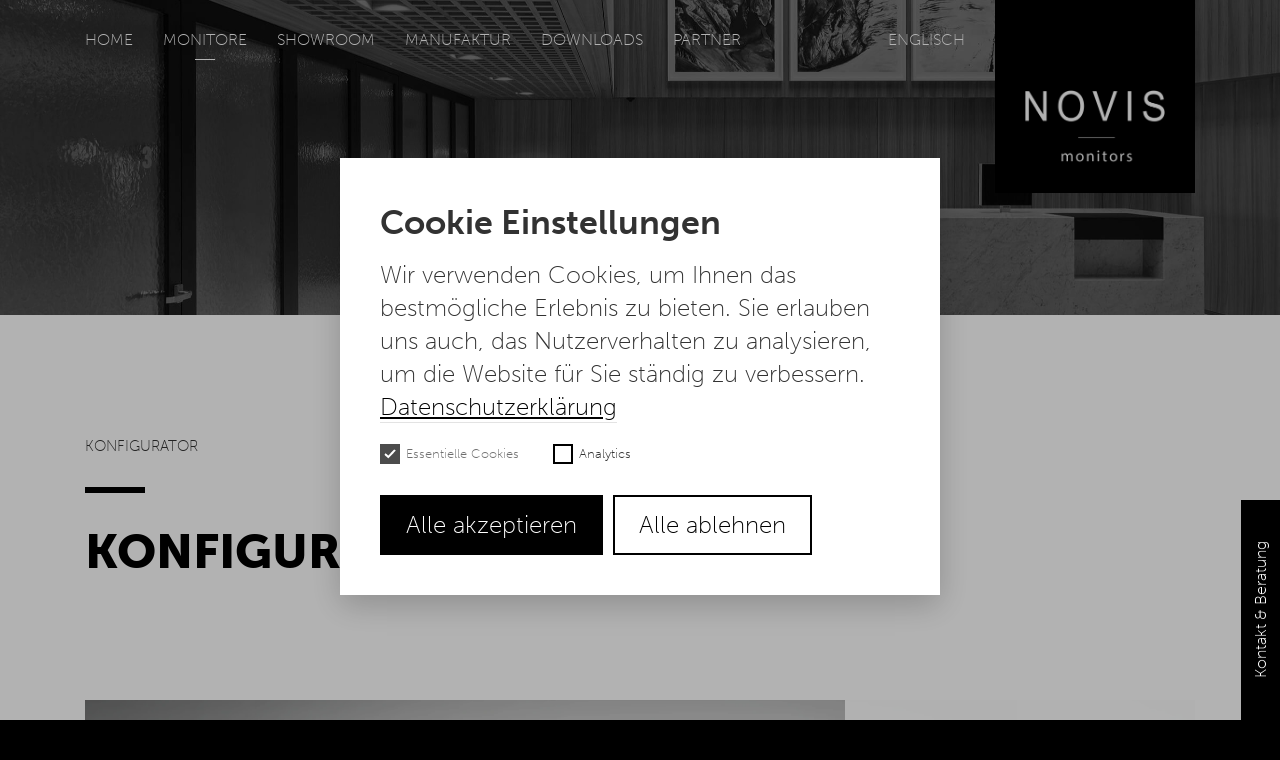

--- FILE ---
content_type: text/html; charset=UTF-8
request_url: https://novis-technik-design.de/monitore/flo-evo/konfigurator
body_size: 7059
content:
<!doctype html>
<html lang="de">
<head>
  <meta charset="utf-8">
  <meta name="viewport" content="width=device-width, initial-scale=1, shrink-to-fit=no">
  
  

  <title>Flo Evo Monitor mit wenigen Klicks konfigurieren | Novis</title>
  <meta id="schema_name" itemprop="name" content="Flo Evo Monitor mit wenigen Klicks konfigurieren | Novis">


<meta name="description" content="Entdecken Sie neue Möglichkeiten zu Präsentationszwecken & mehr mit dem portablen Monitor von Novis: FLO EVO ist mobil & fest montiert einsetzbar.">
<meta id="schema_description" itemprop="description" content="Entdecken Sie neue Möglichkeiten zu Präsentationszwecken & mehr mit dem portablen Monitor von Novis: FLO EVO ist mobil & fest montiert einsetzbar.">

  
  <link rel="canonical" href="" />




<meta name="author" content="">


<meta name="date" content="2026-01-16" scheme="YYYY-MM-DD">


<meta property="og:title" content="Flo Evo Monitor mit wenigen Klicks konfigurieren">

<meta property="og:description" content="Entdecken Sie neue Möglichkeiten zu Präsentationszwecken & mehr mit dem portablen Monitor von Novis: FLO EVO ist mobil & fest montiert einsetzbar.">


<meta property="og:site_name" content="Novis Technik + Design">

<meta property="og:url" content="https://novis-technik-design.de/monitore/flo-evo/konfigurator">

<meta property="og:type" content="website">




  <meta property="og:locale" content="de_DE">
                  <meta property="og:locale:alternate" content="en_GB">
      



<meta name="twitter:card" content="summary_large_image">

<meta name="twitter:title" content="Flo Evo Monitor mit wenigen Klicks konfigurieren">

<meta name="twitter:description" content="Entdecken Sie neue Möglichkeiten zu Präsentationszwecken & mehr mit dem portablen Monitor von Novis: FLO EVO ist mobil & fest montiert einsetzbar.">


<meta name="twitter:site" content="">

<meta name="twitter:creator" content="">
<meta name="p:domain_verify" content="b9bed16b19888dceaf15a6a3d76d9839" />
    <link crossorigin 
  type="font/woff2" 
  rel="preload" 
  as="font" 
  href="https://use.typekit.net/af/635674/00000000000000000000e800/27/l?primer=7cdcb44be4a7db8877ffa5c0007b8dd865b3bbc383831fe2ea177f62257a9191&fvd=n1&v=3"/>
  <link crossorigin type="font/woff" rel="preload" as="font" 
  href="https://use.typekit.net/af/620bf8/00000000000000000000e7fe/27/l?primer=7cdcb44be4a7db8877ffa5c0007b8dd865b3bbc383831fe2ea177f62257a9191&fvd=n3&v=3" />
  <link crossorigin type="font/woff" rel="preload" as="font" 
  href="https://use.typekit.net/af/e3ca36/00000000000000000000e805/27/l?primer=7cdcb44be4a7db8877ffa5c0007b8dd865b3bbc383831fe2ea177f62257a9191&fvd=n7&v=3" />
  <link crossorigin type="font/woff" rel="preload" as="font" 
  href="https://use.typekit.net/af/9cf49e/00000000000000000000e807/27/l?primer=7cdcb44be4a7db8877ffa5c0007b8dd865b3bbc383831fe2ea177f62257a9191&fvd=n9&v=3" />
  <link rel="canonical" href="https://novis-technik-design.de/monitore/flo-evo/konfigurator" />

  <link rel="preload" href="https://novis-technik-design.de/assets/fonts/fa-light-300.woff2" as="font"  type="font/woff2" crossorigin>
  <link rel="preload" as="image" href="https://novis-technik-design.de/assets/images/bg-default.jpg" />
  <link rel="preload" as="image" href="https://novis-technik-design.de/assets/images/logo.png" />
  <link rel="preload" as="style" href="https://novis-technik-design.de/assets/css/index.min.css" />
  <link rel="preload" as="script" href="https://novis-technik-design.de/assets/js/jquery.js" />
  <link rel="modulepreload" href="https://novis-technik-design.de/assets/js/dialog.js">
      <link rel="modulepreload" href="https://novis-technik-design.de/assets/js/lightbox.js">
  
  <link href="https://novis-technik-design.de/monitore/flo-evo/konfigurator" rel="alternate" hreflang="de" />
  <link href="https://novis-technik-design.com/monitors/flo-evo/konfigurator" rel="alternate" hreflang="en" />
  <link href="https://novis-technik-design.com/monitors/flo-evo/konfigurator" rel="alternate" hreflang="x-default" />
  
  <link rel="apple-touch-icon" sizes="180x180" href="https://novis-technik-design.de/assets/favicons/apple-touch-icon.png">
  <link rel="icon" type="image/png" sizes="32x32" href="https://novis-technik-design.de/assets/favicons/favicon-32x32.png">
  <link rel="icon" type="image/png" sizes="16x16" href="https://novis-technik-design.de/assets/favicons/favicon-16x16.png">
  <link rel="manifest" href="https://novis-technik-design.de/assets/favicons/site.webmanifest">
  <link rel="shortcut icon" href="https://novis-technik-design.de/assets/favicons/favicon.ico">
  <meta name="msapplication-TileColor" content="#000000">
  <meta name="msapplication-config" content="https://novis-technik-design.de/assets/favicons/browserconfig.xml">
  <meta name="theme-color" content="#ffffff">

      <script type="module">
      window.debounce = (callback, delay) => {
        let timeout;
        return () => {
          clearTimeout(timeout);
          timeout = setTimeout(callback, delay);
        }
      }
      import "https://novis-technik-design.de/assets/js/dialog.js";
      import Lightbox from "https://novis-technik-design.de/assets/js/lightbox.js";
      new Lightbox();
    </script>
    <link href="https://novis-technik-design.de/assets/css/index.min.css?v=1768564909" rel="stylesheet"><link href="https://novis-technik-design.de/assets/css/templates/configurator.css" rel="stylesheet"><script src="https://novis-technik-design.de/assets/js/jquery.js"></script></head>

<body class="pagelayout-full">
  <div id="wrapper">
    <div id="header">
      <div id="menu" class="clearfix d-print-none">
        <div class="container clearfix">
          <div class="col-right col-logo">
            <a class="logo clearfix" href="https://novis-technik-design.de" rel="home" title="Novis Technik + Design">
              <img 
                src="https://novis-technik-design.de/assets/images/logo.png" 
                alt="Novis Technik + Design" 
                width="600" 
                height="313" 
                >
            </a>
          </div>
          <div class="col-right col-languages">
                        <a href="https://novis-technik-design.de/monitore/flo-evo/konfigurator" class="d-none">
              <span class="d-none d-lg-block">Deutsch</span><span class="d-block d-lg-none">de</span>
            </a>
                        <a href="https://novis-technik-design.com/monitors/flo-evo/konfigurator">
              <span class="d-none d-lg-block">Englisch</span><span class="d-block d-lg-none">en</span>
            </a>
                      </div>
          <div class="col-left col-menu">
            <nav>
  <ul class="menu-main level-1 clearfix">
        <li class="d-none d-lg-block menu-home">
      <a title="Home"
       href="https://novis-technik-design.de">
        Home      </a>
          </li>
        <li class="d-none d-lg-block menu-monitore active parent">
      <a title="Monitore"
       class="mm-toggle" href="javascript:;" >
        Monitore      </a>
            <div class="main-menu-mega">
        <div class="row row-gutters-60">
          <div class="col-lg-6 col-line-right">
            <p>Linie<br />Design</p>
            <p class="fs-15" data-mh="gm">Design-Monitore. Ästethisch anspruchsvolle Kompositionen aus Aluminium, Edelstahl und Glas.</p>
            <div class="row">
              <div class="col-lg-6">
                                <p><a href="https://novis-technik-design.de/monitore/loft-desktop" class="d-block"><span class="fs-15">Auftisch</span><br />Loft Desktop</a></p>
                                                <p><a href="https://novis-technik-design.de/monitore/loft-mount" class="d-block"><span class="fs-15">Wandintegriert</span><br />Loft Mount</a></p>
                              </div>
              <div class="col-lg-6">
                                <p><a href="https://novis-technik-design.de/monitore/loft-fold" class="d-block"><span class="fs-15">Tischintegriert</span><br />Loft Fold</a></p>
                                                <p><a href="https://novis-technik-design.de/monitore/flo-evo" class="d-block"><span class="fs-15">Mobil</span><br />Flo Evo</a></p>
                              </div>
            </div>
          </div>
          <div class="col-lg-3 col-line-right">
            <p>Linie<br />Industry</p>
            <p class="fs-15" data-mh="gm">Formschöne Monitore und robuste Panel PCs für rauhe Industrieumgebungen.</p>
                          <p><a href="https://novis-technik-design.de/monitore/i-flo" class="d-block"><span class="fs-15">Industrie Monitor</span><br />I-Flo</a></p>
                                      <p><a href="https://novis-technik-design.de/monitore/craft-mini" class="d-block"><span class="fs-15">Panel PC</span><br />Craft<br>Craft Mini</a></p>
                      </div>
          <div class="col-lg-3">
                        <p><a class="d-block" href="https://novis-technik-design.de/monitore/custom">Linie<br />Custom</a></p>
            <p class="fs-15"><a class="d-block" href="https://novis-technik-design.de/monitore/custom">Individuelle Anpassungen unserer Design Linie an die Bedürfnisse herausragender Projekte.</a></p>
                      </div>
        </div>
      </div>
          </li>
        <li class="d-none d-lg-block menu-showroom parent">
      <a title="Showroom"
       href="https://novis-technik-design.de/showroom">
        Showroom      </a>
          </li>
        <li class="d-none d-lg-block menu-manufaktur">
      <a title="Manufaktur"
       href="https://novis-technik-design.de/manufaktur">
        Manufaktur      </a>
          </li>
        <li class="d-none d-lg-block menu-downloads">
      <a title="Downloads"
       href="https://novis-technik-design.de/downloads">
        Downloads      </a>
          </li>
        <li class="d-none d-lg-block menu-partner parent">
      <a title="Partner"
       href="https://novis-technik-design.de/partner">
        Partner      </a>
          </li>
        <li class="d-block d-lg-none">
      <a id="offcanvas-open" href="javascript:;"><i class="fal fa-bars mr-10"></i>Menü</a>
    </li>
  </ul>
</nav>
          </div>
        </div>
      </div>
    </div>
    <div id="content"><section id="intro" class="block-outer block-intro bg-primary height-auto d-flex align-items-end text-white bg-default">
  <div class="block-overlay bg-black opacity-50 mix-blend-mode-unset"></div>
  </section><section class="block-outer block-configurator block-first">
  <div class="block-inner container">
    <p class="fs-15 text-uppercase">konfigurator</p>
    <hr class="alt" />
    <h1>Konfigurieren Sie Ihren Flo Evo</h1>
  </div>
</section>
<section style="position: relative">
  <div class="block-inner container">
    <div 
      id="configurator" 
      class="block-configurator" 
      style="background-image:url(https://novis-technik-design.de/media/pages/monitore/flo-evo/073044c76b-1768565000/flo-evo-konfigurator-schwarz.webp);" 
      data-imagemap="https://novis-technik-design.de/configurator-images/monitore/flo-evo">
      <form action="https://novis-technik-design.de/monitore/flo-evo/konfigurator" class="config-form" method="post">
        <div class="configurator-input-wrapper">
          <input name="product" type="hidden" value="monitore/flo-evo">
          <input name="count" id="count" type="hidden" value="1">
          <div>
  <span class="feature-headline"><strong>Varianten</strong></span>

  <div class="form-group">

    
      <div class="custom-control custom-radio">
        <input class="custom-control-input" 
          data-image=""
          type="radio" 
          value="klappfuss" 
          id="mit-klappfuss" 
          name="varianten"
           checked>
        <label class="custom-control-label" for="mit-klappfuss">mit Klappfuß</label>
      </div>

    
      <div class="custom-control custom-radio">
        <input class="custom-control-input" 
          data-image=""
          type="radio" 
          value="halterung" 
          id="halterung" 
          name="varianten"
          >
        <label class="custom-control-label" for="halterung">Halterung</label>
      </div>

    
  </div>
</div><div>
  <span class="feature-headline"><strong></strong></span>

  <div class="form-group">

    
  </div>
</div><div>
  <span class="feature-headline"><strong>Bildschirmgröße</strong></span>

  <div class="form-group">

    
      <div class="custom-control custom-radio">
        <input class="custom-control-input" 
          data-image=""
          type="radio" 
          value="27" 
          id="27-68-6-cm" 
          name="bildschirmgroesse"
           checked>
        <label class="custom-control-label" for="27-68-6-cm">27‘‘ (68,6 cm)</label>
      </div>

    
      <div class="custom-control custom-radio">
        <input class="custom-control-input" 
          data-image=""
          type="radio" 
          value="21" 
          id="21-5-54-5-cm" 
          name="bildschirmgroesse"
          >
        <label class="custom-control-label" for="21-5-54-5-cm">21,5‘‘ (54,5 cm)</label>
      </div>

    
      <div class="custom-control custom-radio">
        <input class="custom-control-input" 
          data-image=""
          type="radio" 
          value="17" 
          id="17-3-43-9-cm" 
          name="bildschirmgroesse"
          >
        <label class="custom-control-label" for="17-3-43-9-cm">17,3“ (43,9 cm)</label>
      </div>

    
  </div>
</div><div>
  <span class="feature-headline"><strong>Glasfarbe</strong></span>

  <div class="form-group">

    
      <div class="custom-control custom-radio">
        <input class="custom-control-input toggle-image" 
          data-image=""
          type="radio" 
          value="black" 
          id="schwarz-ral-9005" 
          name="glasfarbe"
           checked>
        <label class="custom-control-label" for="schwarz-ral-9005">schwarz (RAL 9005)</label>
      </div>

    
      <div class="custom-control custom-radio">
        <input class="custom-control-input toggle-image" 
          data-image=""
          type="radio" 
          value="white" 
          id="weiss-ral-9016" 
          name="glasfarbe"
          >
        <label class="custom-control-label" for="weiss-ral-9016">weiß (RAL 9016)</label>
      </div>

    
  </div>
</div><div>
  <span class="feature-headline"><strong>Standfuß und Leistenrahnmen</strong></span>

  <div class="form-group">

    
      <div class="custom-control custom-radio">
        <input class="custom-control-input toggle-image" 
          data-image=""
          type="radio" 
          value="aluminium-grinded" 
          id="alu-natur-eloxiert" 
          name="standfuss-und-leistenrahnmen"
           checked>
        <label class="custom-control-label" for="alu-natur-eloxiert">Alu natur eloxiert </label>
      </div>

    
      <div class="custom-control custom-radio">
        <input class="custom-control-input toggle-image" 
          data-image=""
          type="radio" 
          value="black-anodized" 
          id="alu-schwarz-eloxiert" 
          name="standfuss-und-leistenrahnmen"
          >
        <label class="custom-control-label" for="alu-schwarz-eloxiert">Alu schwarz eloxiert</label>
      </div>

    
  </div>
</div><div>
  <span class="feature-headline"><strong>Optionen</strong></span>

  <div class="form-group">

    
      <div class="custom-control custom-checkbox">
        <input class="custom-control-input" 
          data-image=""
          type="checkbox" 
          value="diskretionsschutz" 
          id="diskretionsschutz" 
          name="optionen[]"
          >
        <label class="custom-control-label" for="diskretionsschutz">Diskretionsschutz</label>
      </div>

    
      <div class="custom-control custom-checkbox">
        <input class="custom-control-input" 
          data-image=""
          type="checkbox" 
          value="multitouch" 
          id="multitouch" 
          name="optionen[]"
          >
        <label class="custom-control-label" for="multitouch">Multitouch</label>
      </div>

    
  </div>
</div>        </div>
        <button type="submit" class="btn btn-block btn-sm btn-primary">Weiter</button>
      </form>
    </div>
  </div>
  </section>
<script>

</script>

<section class="block-outer">
    <div class="block-inner container">
        <div class="row row-gutters-60 content">
            <div class="col-lg-8">
                <p class="bold">Sprechen Sie mit uns</p>
                <p>Alexander Rehorst.</p>
                <p><a href="tel:+497457696272" class="text-link">+49 (0) 7457 696 272</a><br /><a href="mailto:&#x72;&#101;&#x68;&#111;&#x72;&#115;&#116;&#x40;&#x6e;&#x6f;&#118;&#x69;&#115;&#x2d;&#116;&#101;&#x63;&#104;&#110;&#x69;&#x6b;&#45;&#100;&#x65;&#115;&#x69;&#103;&#x6e;&#x2e;&#x64;&#101;" class="text-link">&#x72;&#101;&#x68;&#111;&#114;&#x73;&#116;&#64;&#110;&#111;&#118;&#x69;&#115;&#45;&#x74;&#x65;&#99;&#x68;&#x6e;&#105;&#107;&#x2d;&#x64;&#101;&#115;&#105;&#103;&#x6e;&#x2e;&#100;&#x65;</a></p>
            </div>
        </div>
    </div>
</section>
<footer>
    <section class="block-outer bg-primary text-white block-first">
        <div class="block-inner container">
            <div class="row row-gutters-60 content">
                <div class="col-lg-6">
                    <p><img class="mw-150" src="https://novis-technik-design.de/assets/images/logo.png" alt="Novis Technik + Design" width="600" height="313" /></p>
                    <p>Novis Technik + Design GmbH<br />Mönchweg 19 | 72108 Rottenburg</p>
                    <p>
                        <span class="width-bottom-identifier">Tel:</span> <a href="tel:+497457696272" class="text-link">+49 (0) 74 57 696 272</a><br />
                        <span class="width-bottom-identifier">Mail:</span> <a href="mailto:&#114;&#101;&#x68;&#x6f;&#x72;&#x73;&#116;&#64;&#110;&#111;&#x76;&#x69;&#x73;&#x2d;&#x74;&#101;&#99;&#104;&#110;&#105;&#107;&#45;&#100;&#101;&#115;&#x69;&#103;&#110;&#46;&#100;&#x65;" class="text-link">rehorst@novis-technik-design.de</a><br />
                        <span class="width-bottom-identifier">Web:</span> <a href="https://www.novis-technik-design.de" class="text-link">www.novis-technik-design.de</a>
                    </p>
                      <ul class="row social-icons mb-30">
          <li class="col-auto social-icon">
        <a href="https://www.facebook.com/NOVIS-monitors-109094191279285" title="Profil">
          <figure>
            <!-- Generated by IcoMoon.io -->
<svg version="1.1" xmlns="http://www.w3.org/2000/svg" width="72" height="72" viewBox="0 0 72 72">
<title>Facebook</title>
<path d="M36 1.44c-19.087 0-34.56 15.473-34.56 34.56s15.473 34.56 34.56 34.56 34.56-15.473 34.56-34.56-15.473-34.56-34.56-34.56zM44.186 25.322h-5.195c-0.616 0-1.3 0.81-1.3 1.886v3.751h6.498l-0.983 5.35h-5.515v16.060h-6.131v-16.060h-5.562v-5.35h5.562v-3.146c0-4.514 3.132-8.183 7.43-8.183h5.195v5.692z"></path>
</svg>
          </figure>
        </a>
      </li>
          <li class="col-auto social-icon">
        <a href="https://www.instagram.com/novis.monitors/" title="Profil">
          <figure>
            <!-- Generated by IcoMoon.io -->
<svg version="1.1" xmlns="http://www.w3.org/2000/svg" width="72" height="72" viewBox="0 0 72 72">
<title>Instagram</title>
<path d="M46.8 36c0 5.965-4.835 10.8-10.8 10.8s-10.8-4.835-10.8-10.8c0-0.616 0.065-1.217 0.176-1.8h-3.776v14.389c0 1.001 0.81 1.811 1.811 1.811h25.182c0.997 0 1.807-0.81 1.807-1.811v-14.389h-3.776c0.112 0.583 0.176 1.184 0.176 1.8zM36 43.2c3.974 0 7.2-3.226 7.2-7.2s-3.226-7.2-7.2-7.2-7.2 3.226-7.2 7.2 3.226 7.2 7.2 7.2zM44.64 28.44h4.316c0.598 0 1.084-0.486 1.084-1.080v-4.316c0-0.598-0.486-1.084-1.084-1.084h-4.316c-0.598 0-1.084 0.486-1.084 1.084v4.316c0.004 0.594 0.49 1.080 1.084 1.080zM36 1.44c-19.087 0-34.56 15.473-34.56 34.56s15.473 34.56 34.56 34.56c19.087 0 34.56-15.473 34.56-34.56s-15.473-34.56-34.56-34.56zM54 50c0 2.2-1.8 4-4 4h-28.001c-2.2 0-4-1.8-4-4v-28.001c0-2.2 1.8-4 4-4h28.001c2.2 0 4 1.8 4 4v28.001z"></path>
</svg>
          </figure>
        </a>
      </li>
          <li class="col-auto social-icon">
        <a href="https://pin.it/dDdbdIlvs" title="Profil">
          <figure>
            <!-- Generated by IcoMoon.io -->
<svg version="1.1" xmlns="http://www.w3.org/2000/svg" width="72" height="72" viewBox="0 0 72 72">
<title>Pinterest</title>
<path d="M36 1.44c-19.087 0-34.56 15.473-34.56 34.56s15.473 34.56 34.56 34.56 34.56-15.473 34.56-34.56-15.473-34.56-34.56-34.56zM38.365 44.19c-2.218-0.169-3.146-1.267-4.882-2.318-0.954 5.008-2.12 9.81-5.576 12.319-1.069-7.574 1.562-13.255 2.786-19.292-2.084-3.51 0.248-10.57 4.648-8.834 5.411 2.146-4.687 13.050 2.092 14.414 7.078 1.418 9.968-12.283 5.58-16.733-6.343-6.433-18.457-0.148-16.967 9.061 0.36 2.25 2.689 2.934 0.929 6.041-4.057-0.9-5.27-4.1-5.112-8.366 0.248-6.984 6.275-11.876 12.316-12.55 7.643-0.85 14.814 2.804 15.808 9.997 1.112 8.114-3.452 16.895-11.621 16.261z"></path>
</svg>
          </figure>
        </a>
      </li>
      </ul>
                </div>
                <div class="col-lg-3 fs-15">
                </div>
                <div class="col-lg-3 fs-15">
                    <p class="bold">Organisatorisches</p>
                    <ul class="mb-20">
                                                    <li class="mb-10"><a class="text-white" href="https://novis-technik-design.de/impressum" title="Impressum">Impressum</a>
                                                        <li class="mb-10"><a class="text-white" href="https://novis-technik-design.de/datenschutz" title="Datenschutz">Datenschutz</a>
                                                        <li class="mb-10"><a class="text-white" href="https://novis-technik-design.de/agb" title="AGB">AGB</a>
                                                        <li class="mb-10"><a class="text-white" href="https://www.google.com/maps/place/Novis+Technik+%2B+Design+GmbH/@48.491734,8.8072357,15z/data=!4m2!3m1!1s0x0:0xf3da016dd5439684?sa=X&ved=2ahUKEwiCsunPr97rAhXG_qQKHVIkBf8Q_BIwDXoECA4QCA" target="_blank">Google Maps Karte</a></li>
                    </ul>
                </div>
            </div>
            <p class="fs-10">&copy; 2026 bei Novis Technik + Design</p>
        </div>
    </section>
    <footer>

        </div>
        </div>
        <div id="beratung-before"></div>
<div id="beratung">
  <div class="beratung-headline">
    <span>Beratung gewünscht</span>
    <a id="beratung-close" class="color-primary" href="javascript:;">
      <i class="fal fa-times"></i>
    </a>
  </div>
  <p class="h3">Kontakt</p>
  <p class="mb-lg-90">Haben Sie Fragen zu den Produkten oder möchten Sie mehr über die Referenz erfahren, dann sprechen Sie uns an.</p>
  <hr class="mb-lg-90" />
  <p>Alexander Rehorst.</p>
  <p class="mb-lg-90"><a href="" class="text-link">+49 (0) 7457 696 272</a><br /><a href="mailto:&#x72;&#101;&#x68;&#x6f;&#x72;&#115;&#x74;&#x40;&#110;&#x6f;&#118;&#x69;&#115;&#x2d;&#116;&#101;&#x63;&#x68;&#x6e;&#105;&#107;&#x2d;&#x64;&#101;&#115;&#105;&#103;&#110;&#46;&#x64;&#x65;" class="text-link">&#x72;&#x65;&#x68;&#x6f;&#114;&#115;&#x74;&#x40;&#110;&#111;&#118;&#x69;&#115;&#45;&#116;&#101;&#99;&#x68;&#x6e;&#x69;&#107;&#x2d;&#100;&#x65;&#x73;&#x69;&#x67;&#110;&#46;&#x64;&#101;</a></p>
  <hr class="mb-lg-90" />
  <p>Fordern Sie Technische Zeichnungen, 3D-Modelle, Ausschreibungstexte, etc. bitte per Mail oder telefonisch bei uns an. Wir versorgen Sie gerne mit allem, was Sie benötigen. Produktbroschüren mit Überblick über Einsatzbereiche, Varianten, Optionen und die technischen Daten finden Sie im Downloadbereich.</p>
  <p><a href="https://novis-technik-design.de/downloads" class="btn btn-primary">Downloads</a></p>
</div>        <div id="offcanvas-before"></div>
<div id="offcanvas">
  <div class="offcanvas-headline">
    <span>Menü</span>
    <a id="offcanvas-close" class="color-primary" href="javascript:;">
      <i class="fal fa-times"></i>
    </a>
  </div>
      <nav>
      <ul class="menu-offcanvas level-1 clearfix">
                  <li class="menu-home">
                          <a title="Home" href="https://novis-technik-design.de">Home</a>
                      </li>
                  <li class="menu-monitore active parent">
                          <a title="Monitore" href="javascript:;" class="mm-mobile-toggle">Monitore<i class="fal fa-chevron-down"></i></a>
              <ul>
                                  <li><a href="https://novis-technik-design.de/monitore/loft-desktop">Loft desktop</a></li>
                                  <li><a href="https://novis-technik-design.de/monitore/loft-fold">Loft fold</a></li>
                                  <li><a href="https://novis-technik-design.de/monitore/loft-mount">Loft mount</a></li>
                                  <li><a href="https://novis-technik-design.de/monitore/flo-evo">Flo Evo</a></li>
                                  <li><a href="https://novis-technik-design.de/monitore/craft-mini">Craft Mini</a></li>
                                  <li><a href="https://novis-technik-design.de/monitore/i-flo">I-Flo</a></li>
                                  <li><a href="https://novis-technik-design.de/monitore/custom">Custom Line</a></li>
                              </ul>
                      </li>
                  <li class="menu-showroom parent">
                          <a title="Showroom" href="https://novis-technik-design.de/showroom">Showroom</a>
                      </li>
                  <li class="menu-manufaktur">
                          <a title="Manufaktur" href="https://novis-technik-design.de/manufaktur">Manufaktur</a>
                      </li>
                  <li class="menu-downloads">
                          <a title="Downloads" href="https://novis-technik-design.de/downloads">Downloads</a>
                      </li>
                  <li class="menu-partner parent">
                          <a title="Partner" href="https://novis-technik-design.de/partner">Partner</a>
                      </li>
              </ul>
    </nav>
  </div>
        <a id="beratung-trigger" class="beratung-open" href="javascript:;">Kontakt &amp; Beratung</a>
        


        <!-- Global site tag (gtag.js) - Google Analytics -->
        <script async src=https://www.googletagmanager.com/gtag/js?id=UA-5681933-5></script>
        <script>
            window.dataLayer = window.dataLayer || [];

            function gtag() {
                dataLayer.push(arguments);
            }

            // Default storage to 'denied'.
            gtag('consent', 'default', {
                'ad_storage': 'denied',
                'analytics_storage': 'denied',
                'wait_for_update': 500
            });
            gtag('js', new Date());
            gtag('config', "UA-5681933-5");
        </script>



        
        <script src="https://novis-technik-design.de/assets/js/scripts.min.js?v="></script>
        <div id="site-url" data-url="https://novis-technik-design.de"></div>
        <script>
            document.addEventListener('lazybeforeunveil', function(e) {
                var bg = e.target.getAttribute('data-bg');
                if (bg) {
                    e.target.style.backgroundImage = 'url(' + bg + ')';
                }
            });
        </script>

        <script src="https://novis-technik-design.de/assets/js/templates/configurator.js"></script>            <link href="https://novis-technik-design.de/assets/css/cookie-modal.css" rel="stylesheet"><div class="cookie-modal cookie-modal--hidden" id="cookie-modal"
     data-show-on-first="true">
    <div class="cookie-modal__content">
        <p class="cookie-modal__title">Cookie Einstellungen</p>
        <p class="cookie-modal__text">Wir verwenden Cookies, um Ihnen das bestmögliche Erlebnis zu bieten. Sie erlauben uns auch, das Nutzerverhalten zu analysieren, um die Website für Sie ständig zu verbessern. <a class="text-link" href="https://novis-technik-design.de/datenschutz" title="" target="_self">Datenschutzerklärung</a></p>
        <div class="cookie-modal__options">
            <label class="cookie-modal__option disabled">
    <input class="cookie-modal__checkbox" type="checkbox" checked disabled data-cookie-id="essential">
    <span class="cookie-modal__check">
        <svg width="12" height="10" viewBox="0 0 12 10" xmlns="http://www.w3.org/2000/svg">
            <path d="M1 5l3.3 3L11 1" stroke-width="2" fill="none" fill-rule="evenodd"></path>
        </svg>
    </span>
    <span class="cookie-modal__label">Essentielle Cookies</span>
</label>
                            <label class="cookie-modal__option ">
    <input class="cookie-modal__checkbox" type="checkbox"   data-cookie-id="analytics">
    <span class="cookie-modal__check">
        <svg width="12" height="10" viewBox="0 0 12 10" xmlns="http://www.w3.org/2000/svg">
            <path d="M1 5l3.3 3L11 1" stroke-width="2" fill="none" fill-rule="evenodd"></path>
        </svg>
    </span>
    <span class="cookie-modal__label">Analytics</span>
</label>
                    </div>
        <div class="cookie-modal__buttons">
            <a href="#" class="cookie-modal__button primary" id="cookie-accept"
               title="Alle akzeptieren">
                <span>Alle akzeptieren</span>
            </a>
            <a href="#" class="cookie-modal__button" id="cookie-deny"
               title="Alle ablehnen">
                <span>Alle ablehnen</span>
            </a>
            <a href="#" class="cookie-modal__button hide" id="cookie-save"
               title="Einstellungen speichern">
                <span>Einstellungen speichern</span>
            </a>
        </div>
    </div>
</div>
    <script defer src="https://novis-technik-design.de/assets/js/cookie-modal.js"></script>

        <!-- TODO this section should be updated based on your business requirements. -->
        <script>
            function checkCookieName(name) {
                var match = document.cookie.match(new RegExp('(^| )' + name + '=([^;]+)'));
                // console.log(match);
                if (match) {
                    return match[2];
                } else {
                    return '';
                }
            }

            function consentGranted() {
                gtag('consent', 'update', {
                    'analytics_storage': 'granted',
                });
            }

            if (checkCookieName('cookie_status').includes('analytics')) {
                consentGranted();
            }

            const body = document.querySelector('body');
            body.addEventListener('cookies:saved', function(event) {
                console.log(event);
                if (event.details.includes("analytics")) {
                    consentGranted();
                }
            });
        </script>
        </body>

        </html>

--- FILE ---
content_type: text/css
request_url: https://novis-technik-design.de/assets/css/index.min.css
body_size: 13763
content:
:root{--blue:#007bff;--indigo:#6610f2;--purple:#6f42c1;--pink:#e83e8c;--red:#dc3545;--orange:#fd7e14;--yellow:#ffc107;--green:#28a745;--teal:#20c997;--cyan:#17a2b8;--white:#fff;--gray:#6c757d;--gray-dark:#343a40;--primary:#007bff;--secondary:#6c757d;--success:#28a745;--info:#17a2b8;--warning:#ffc107;--danger:#dc3545;--light:#f8f9fa;--dark:#343a40;--breakpoint-xs:0;--breakpoint-sm:576px;--breakpoint-md:768px;--breakpoint-lg:992px;--breakpoint-xl:1200px;--font-family-sans-serif:-apple-system,BlinkMacSystemFont,"Segoe UI",Roboto,"Helvetica Neue",Arial,"Noto Sans",sans-serif,"Apple Color Emoji","Segoe UI Emoji","Segoe UI Symbol","Noto Color Emoji";--font-family-monospace:SFMono-Regular,Menlo,Monaco,Consolas,"Liberation Mono","Courier New",monospace}*,*::before,*::after{box-sizing:border-box}html{font-family:sans-serif;line-height:1.15;-webkit-text-size-adjust:100%;-webkit-tap-highlight-color:rgba(0,0,0,0)}article,aside,figcaption,figure,footer,header,hgroup,main,nav,section{display:block}body{margin:0;font-family:-apple-system,BlinkMacSystemFont,"Segoe UI",Roboto,"Helvetica Neue",Arial,"Noto Sans",sans-serif,"Apple Color Emoji","Segoe UI Emoji","Segoe UI Symbol","Noto Color Emoji";font-size:1rem;font-weight:400;line-height:1.5;color:#212529;text-align:left;background-color:#fff}[tabindex="-1"]:focus{outline:0 !important}hr{box-sizing:content-box;height:0;overflow:visible}h1,h2,h3,h4,h5{margin-top:0;margin-bottom:0.5rem}p{margin-top:0;margin-bottom:1rem}abbr[title]{text-decoration:underline;-webkit-text-decoration:underline dotted;text-decoration:underline dotted;cursor:help;border-bottom:0;-webkit-text-decoration-skip-ink:none;text-decoration-skip-ink:none}address{margin-bottom:1rem;font-style:normal;line-height:inherit}ol,ul{margin-top:0;margin-bottom:1rem}ol ol,ul ul,ol ul,ul ol{margin-bottom:0}blockquote{margin:0 0 1rem}b,strong{font-weight:bolder}small{font-size:80%}sub,sup{position:relative;font-size:75%;line-height:0;vertical-align:baseline}sub{bottom:-.25em}sup{top:-.5em}a{color:#007bff;text-decoration:none;background-color:transparent}a:hover{color:#0056b3;text-decoration:underline}a:not([href]):not([tabindex]){color:inherit;text-decoration:none}a:not([href]):not([tabindex]):hover,a:not([href]):not([tabindex]):focus{color:inherit;text-decoration:none}a:not([href]):not([tabindex]):focus{outline:0}pre,code{font-family:SFMono-Regular,Menlo,Monaco,Consolas,"Liberation Mono","Courier New",monospace;font-size:1em}pre{margin-top:0;margin-bottom:1rem;overflow:auto}figure{margin:0 0 1rem}img{vertical-align:middle;border-style:none}svg{overflow:hidden;vertical-align:middle}table{border-collapse:collapse}caption{padding-top:0.75rem;padding-bottom:0.75rem;color:#6c757d;text-align:left;caption-side:bottom}th{text-align:inherit}label{display:inline-block;margin-bottom:0.5rem}button{border-radius:0}button:focus{outline:1px dotted;outline:5px auto -webkit-focus-ring-color}input,button,select,optgroup,textarea{margin:0;font-family:inherit;font-size:inherit;line-height:inherit}button,input{overflow:visible}button,select{text-transform:none}select{word-wrap:normal}button,[type="button"],[type="reset"],[type="submit"]{-webkit-appearance:button}button:not(:disabled),[type="button"]:not(:disabled),[type="reset"]:not(:disabled),[type="submit"]:not(:disabled){cursor:pointer}button::-moz-focus-inner,[type="button"]::-moz-focus-inner,[type="reset"]::-moz-focus-inner,[type="submit"]::-moz-focus-inner{padding:0;border-style:none}input[type="radio"],input[type="checkbox"]{box-sizing:border-box;padding:0}input[type="date"],input[type="time"],input[type="month"]{-webkit-appearance:listbox}textarea{overflow:auto;resize:vertical}fieldset{min-width:0;padding:0;margin:0;border:0}legend{display:block;width:100%;max-width:100%;padding:0;margin-bottom:.5rem;font-size:1.5rem;line-height:inherit;color:inherit;white-space:normal}progress{vertical-align:baseline}[type="number"]::-webkit-inner-spin-button,[type="number"]::-webkit-outer-spin-button{height:auto}[type="search"]{outline-offset:-2px;-webkit-appearance:none}[type="search"]::-webkit-search-decoration{-webkit-appearance:none}output{display:inline-block}summary{display:list-item;cursor:pointer}template{display:none}[hidden]{display:none !important}h1,h2,h3,h4,h5,.h1,.h2,.h3,.h4,.h5{margin-bottom:0.5rem;font-weight:500;line-height:1.2}h1,.h1{font-size:2.25rem}h2,.h2{font-size:2rem}h3,.h3{font-size:1.75rem}h4,.h4{font-size:1.5rem}h5,.h5{font-size:1.25rem}.lead{font-size:1.25rem;font-weight:300}hr{margin-top:1rem;margin-bottom:1rem;border:0;border-top:1px solid rgba(0,0,0,0.1)}small,.small{font-size:80%;font-weight:400}mark,.mark{padding:0.2em;background-color:#fcf8e3}.blockquote{margin-bottom:1rem;font-size:1.25rem}.figure{display:inline-block}code{font-size:87.5%;color:#e83e8c;word-break:break-word}a > code{color:inherit}pre{display:block;font-size:87.5%;color:#212529}pre code{font-size:inherit;color:inherit;word-break:normal}.container{width:100%;padding-right:15px;padding-left:15px;margin-right:auto;margin-left:auto}@media(min-width:576px){.container{max-width:540px}}@media(min-width:768px){.container{max-width:720px}}@media(min-width:992px){.container{max-width:960px}}@media(min-width:1200px){.container{max-width:1140px}}.container-fluid{width:100%;padding-right:15px;padding-left:15px;margin-right:auto;margin-left:auto}.row{display:-ms-flexbox;display:flex;-ms-flex-wrap:wrap;flex-wrap:wrap;margin-right:-15px;margin-left:-15px}.no-gutters{margin-right:0;margin-left:0}.no-gutters > .col,.no-gutters >[class*="col-"]{padding-right:0;padding-left:0}.col-1,.col-2,.col-3,.col-4,.col-5,.col-6,.col-7,.col-8,.col-9,.col-10,.col-11,.col-12,.col,.col-auto,.col-sm-1,.col-sm-2,.col-sm-3,.col-sm-4,.col-sm-5,.col-sm-6,.col-sm-7,.col-sm-8,.col-sm-9,.col-sm-10,.col-sm-11,.col-sm-12,.col-sm,.col-md-1,.col-md-2,.col-md-3,.col-md-4,.col-md-5,.col-md-6,.col-md-7,.col-md-8,.col-md-9,.col-md-10,.col-md-11,.col-md-12,.col-md,.col-lg-1,.col-lg-2,.col-lg-3,.col-lg-4,.col-lg-5,.col-lg-6,.col-lg-7,.col-lg-8,.col-lg-9,.col-lg-10,.col-lg-11,.col-lg-12,.col-lg,.col-xl-1,.col-xl-2,.col-xl-3,.col-xl-4,.col-xl-5,.col-xl-6,.col-xl-7,.col-xl-8,.col-xl-9,.col-xl-10,.col-xl-11,.col-xl-12,.col-xl{position:relative;width:100%;padding-right:15px;padding-left:15px}.col{-ms-flex-preferred-size:0;flex-basis:0;-ms-flex-positive:1;flex-grow:1;max-width:100%}.col-auto{-ms-flex:0 0 auto;flex:0 0 auto;width:auto;max-width:100%}.col-1{-ms-flex:0 0 8.333333%;flex:0 0 8.333333%;max-width:8.333333%}.col-2{-ms-flex:0 0 16.666667%;flex:0 0 16.666667%;max-width:16.666667%}.col-3{-ms-flex:0 0 25%;flex:0 0 25%;max-width:25%}.col-4{-ms-flex:0 0 33.333333%;flex:0 0 33.333333%;max-width:33.333333%}.col-5{-ms-flex:0 0 41.666667%;flex:0 0 41.666667%;max-width:41.666667%}.col-6{-ms-flex:0 0 50%;flex:0 0 50%;max-width:50%}.col-7{-ms-flex:0 0 58.333333%;flex:0 0 58.333333%;max-width:58.333333%}.col-8{-ms-flex:0 0 66.666667%;flex:0 0 66.666667%;max-width:66.666667%}.col-9{-ms-flex:0 0 75%;flex:0 0 75%;max-width:75%}.col-10{-ms-flex:0 0 83.333333%;flex:0 0 83.333333%;max-width:83.333333%}.col-11{-ms-flex:0 0 91.666667%;flex:0 0 91.666667%;max-width:91.666667%}.col-12{-ms-flex:0 0 100%;flex:0 0 100%;max-width:100%}@media(min-width:576px){.col-sm{-ms-flex-preferred-size:0;flex-basis:0;-ms-flex-positive:1;flex-grow:1;max-width:100%}.col-sm-1{-ms-flex:0 0 8.333333%;flex:0 0 8.333333%;max-width:8.333333%}.col-sm-2{-ms-flex:0 0 16.666667%;flex:0 0 16.666667%;max-width:16.666667%}.col-sm-3{-ms-flex:0 0 25%;flex:0 0 25%;max-width:25%}.col-sm-4{-ms-flex:0 0 33.333333%;flex:0 0 33.333333%;max-width:33.333333%}.col-sm-5{-ms-flex:0 0 41.666667%;flex:0 0 41.666667%;max-width:41.666667%}.col-sm-6{-ms-flex:0 0 50%;flex:0 0 50%;max-width:50%}.col-sm-7{-ms-flex:0 0 58.333333%;flex:0 0 58.333333%;max-width:58.333333%}.col-sm-8{-ms-flex:0 0 66.666667%;flex:0 0 66.666667%;max-width:66.666667%}.col-sm-9{-ms-flex:0 0 75%;flex:0 0 75%;max-width:75%}.col-sm-10{-ms-flex:0 0 83.333333%;flex:0 0 83.333333%;max-width:83.333333%}.col-sm-11{-ms-flex:0 0 91.666667%;flex:0 0 91.666667%;max-width:91.666667%}.col-sm-12{-ms-flex:0 0 100%;flex:0 0 100%;max-width:100%}}@media(min-width:768px){.col-md{-ms-flex-preferred-size:0;flex-basis:0;-ms-flex-positive:1;flex-grow:1;max-width:100%}.col-md-1{-ms-flex:0 0 8.333333%;flex:0 0 8.333333%;max-width:8.333333%}.col-md-2{-ms-flex:0 0 16.666667%;flex:0 0 16.666667%;max-width:16.666667%}.col-md-3{-ms-flex:0 0 25%;flex:0 0 25%;max-width:25%}.col-md-4{-ms-flex:0 0 33.333333%;flex:0 0 33.333333%;max-width:33.333333%}.col-md-5{-ms-flex:0 0 41.666667%;flex:0 0 41.666667%;max-width:41.666667%}.col-md-6{-ms-flex:0 0 50%;flex:0 0 50%;max-width:50%}.col-md-7{-ms-flex:0 0 58.333333%;flex:0 0 58.333333%;max-width:58.333333%}.col-md-8{-ms-flex:0 0 66.666667%;flex:0 0 66.666667%;max-width:66.666667%}.col-md-9{-ms-flex:0 0 75%;flex:0 0 75%;max-width:75%}.col-md-10{-ms-flex:0 0 83.333333%;flex:0 0 83.333333%;max-width:83.333333%}.col-md-11{-ms-flex:0 0 91.666667%;flex:0 0 91.666667%;max-width:91.666667%}.col-md-12{-ms-flex:0 0 100%;flex:0 0 100%;max-width:100%}}@media(min-width:992px){.col-lg{-ms-flex-preferred-size:0;flex-basis:0;-ms-flex-positive:1;flex-grow:1;max-width:100%}.col-lg-1{-ms-flex:0 0 8.333333%;flex:0 0 8.333333%;max-width:8.333333%}.col-lg-2{-ms-flex:0 0 16.666667%;flex:0 0 16.666667%;max-width:16.666667%}.col-lg-3{-ms-flex:0 0 25%;flex:0 0 25%;max-width:25%}.col-lg-4{-ms-flex:0 0 33.333333%;flex:0 0 33.333333%;max-width:33.333333%}.col-lg-5{-ms-flex:0 0 41.666667%;flex:0 0 41.666667%;max-width:41.666667%}.col-lg-6{-ms-flex:0 0 50%;flex:0 0 50%;max-width:50%}.col-lg-7{-ms-flex:0 0 58.333333%;flex:0 0 58.333333%;max-width:58.333333%}.col-lg-8{-ms-flex:0 0 66.666667%;flex:0 0 66.666667%;max-width:66.666667%}.col-lg-9{-ms-flex:0 0 75%;flex:0 0 75%;max-width:75%}.col-lg-10{-ms-flex:0 0 83.333333%;flex:0 0 83.333333%;max-width:83.333333%}.col-lg-11{-ms-flex:0 0 91.666667%;flex:0 0 91.666667%;max-width:91.666667%}.col-lg-12{-ms-flex:0 0 100%;flex:0 0 100%;max-width:100%}}@media(min-width:1200px){.col-xl{-ms-flex-preferred-size:0;flex-basis:0;-ms-flex-positive:1;flex-grow:1;max-width:100%}.col-xl-1{-ms-flex:0 0 8.333333%;flex:0 0 8.333333%;max-width:8.333333%}.col-xl-2{-ms-flex:0 0 16.666667%;flex:0 0 16.666667%;max-width:16.666667%}.col-xl-3{-ms-flex:0 0 25%;flex:0 0 25%;max-width:25%}.col-xl-4{-ms-flex:0 0 33.333333%;flex:0 0 33.333333%;max-width:33.333333%}.col-xl-5{-ms-flex:0 0 41.666667%;flex:0 0 41.666667%;max-width:41.666667%}.col-xl-6{-ms-flex:0 0 50%;flex:0 0 50%;max-width:50%}.col-xl-7{-ms-flex:0 0 58.333333%;flex:0 0 58.333333%;max-width:58.333333%}.col-xl-8{-ms-flex:0 0 66.666667%;flex:0 0 66.666667%;max-width:66.666667%}.col-xl-9{-ms-flex:0 0 75%;flex:0 0 75%;max-width:75%}.col-xl-10{-ms-flex:0 0 83.333333%;flex:0 0 83.333333%;max-width:83.333333%}.col-xl-11{-ms-flex:0 0 91.666667%;flex:0 0 91.666667%;max-width:91.666667%}.col-xl-12{-ms-flex:0 0 100%;flex:0 0 100%;max-width:100%}}.table{width:100%;margin-bottom:1rem;color:#212529}.table th,.table td{padding:0.75rem;vertical-align:top;border-top:1px solid #dee2e6}.table thead th{vertical-align:bottom;border-bottom:2px solid #dee2e6}.table tbody + tbody{border-top:2px solid #dee2e6}.table-bordered{border:1px solid #dee2e6}.table-bordered th,.table-bordered td{border:1px solid #dee2e6}.table-bordered thead th,.table-bordered thead td{border-bottom-width:2px}.table-striped tbody tr:nth-of-type(odd){background-color:rgba(0,0,0,0.05)}.form-control{display:block;width:100%;height:calc(1.5em + 0.75rem + 2px);padding:0.375rem 0.75rem;font-size:1rem;font-weight:400;line-height:1.5;color:#495057;background-color:#fff;background-clip:padding-box;border:1px solid #ced4da;border-radius:0.25rem;transition:border-color 0.15s ease-in-out,box-shadow 0.15s ease-in-out}@media(prefers-reduced-motion:reduce){.form-control{transition:none}}.form-control::-ms-expand{background-color:transparent;border:0}.form-control:focus{color:#495057;background-color:#fff;border-color:#80bdff;outline:0;box-shadow:0 0 0 0.2rem rgba(0,123,255,0.25)}.form-control::-webkit-input-placeholder{color:#6c757d;opacity:1}.form-control::-moz-placeholder{color:#6c757d;opacity:1}.form-control:-ms-input-placeholder{color:#6c757d;opacity:1}.form-control::-ms-input-placeholder{color:#6c757d;opacity:1}.form-control::placeholder{color:#6c757d;opacity:1}.form-control:disabled,.form-control[readonly]{background-color:#e9ecef;opacity:1}select.form-control:focus::-ms-value{color:#495057;background-color:#fff}select.form-control[size],select.form-control[multiple]{height:auto}textarea.form-control{height:auto}.form-group{margin-bottom:1rem}.form-control.is-invalid{border-color:#dc3545;padding-right:calc(1.5em + 0.75rem);background-image:url("data:image/svg+xml,%3csvg xmlns='http://www.w3.org/2000/svg' fill='%23dc3545' viewBox='-2 -2 7 7'%3e%3cpath stroke='%23dc3545' d='M0 0l3 3m0-3L0 3'/%3e%3ccircle r='.5'/%3e%3ccircle cx='3' r='.5'/%3e%3ccircle cy='3' r='.5'/%3e%3ccircle cx='3' cy='3' r='.5'/%3e%3c/svg%3E");background-repeat:no-repeat;background-position:center right calc(0.375em + 0.1875rem);background-size:calc(0.75em + 0.375rem)calc(0.75em + 0.375rem)}.form-control.is-invalid:focus{border-color:#dc3545;box-shadow:0 0 0 0.2rem rgba(220,53,69,0.25)}textarea.form-control.is-invalid{padding-right:calc(1.5em + 0.75rem);background-position:top calc(0.375em + 0.1875rem)right calc(0.375em + 0.1875rem)}.custom-select.is-invalid{border-color:#dc3545;padding-right:calc((1em + 0.75rem)* 3 / 4 + 1.75rem);background:url("data:image/svg+xml,%3csvg xmlns='http://www.w3.org/2000/svg' viewBox='0 0 4 5'%3e%3cpath fill='%23343a40' d='M2 0L0 2h4zm0 5L0 3h4z'/%3e%3c/svg%3e")no-repeat right 0.75rem center/8px 10px,url("data:image/svg+xml,%3csvg xmlns='http://www.w3.org/2000/svg' fill='%23dc3545' viewBox='-2 -2 7 7'%3e%3cpath stroke='%23dc3545' d='M0 0l3 3m0-3L0 3'/%3e%3ccircle r='.5'/%3e%3ccircle cx='3' r='.5'/%3e%3ccircle cy='3' r='.5'/%3e%3ccircle cx='3' cy='3' r='.5'/%3e%3c/svg%3E")#fff no-repeat center right 1.75rem/calc(0.75em + 0.375rem)calc(0.75em + 0.375rem)}.custom-select.is-invalid:focus{border-color:#dc3545;box-shadow:0 0 0 0.2rem rgba(220,53,69,0.25)}.custom-control-input.is-invalid ~ .custom-control-label{color:#dc3545}.custom-control-input.is-invalid ~ .custom-control-label::before{border-color:#dc3545}.custom-control-input.is-invalid:checked ~ .custom-control-label::before{border-color:#e4606d;background-color:#e4606d}.custom-control-input.is-invalid:focus ~ .custom-control-label::before{box-shadow:0 0 0 0.2rem rgba(220,53,69,0.25)}.custom-control-input.is-invalid:focus:not(:checked)~ .custom-control-label::before{border-color:#dc3545}.btn{display:inline-block;font-weight:400;color:#212529;text-align:center;vertical-align:middle;-webkit-user-select:none;-moz-user-select:none;-ms-user-select:none;user-select:none;background-color:transparent;border:1px solid transparent;padding:0.375rem 0.75rem;font-size:1rem;line-height:1.5;border-radius:0.25rem;transition:color 0.15s ease-in-out,background-color 0.15s ease-in-out,border-color 0.15s ease-in-out,box-shadow 0.15s ease-in-out}@media(prefers-reduced-motion:reduce){.btn{transition:none}}.btn:hover{color:#212529;text-decoration:none}.btn:focus,.btn.focus{outline:0;box-shadow:0 0 0 0.2rem rgba(0,123,255,0.25)}.btn.disabled,.btn:disabled{opacity:0.65}a.btn.disabled,fieldset:disabled a.btn{pointer-events:none}.btn-primary{color:#fff;background-color:#007bff;border-color:#007bff}.btn-primary:hover{color:#fff;background-color:#0069d9;border-color:#0062cc}.btn-primary:focus,.btn-primary.focus{box-shadow:0 0 0 0.2rem rgba(38,143,255,0.5)}.btn-primary.disabled,.btn-primary:disabled{color:#fff;background-color:#007bff;border-color:#007bff}.btn-primary:not(:disabled):not(.disabled):active,.btn-primary:not(:disabled):not(.disabled).active{color:#fff;background-color:#0062cc;border-color:#005cbf}.btn-primary:not(:disabled):not(.disabled):active:focus,.btn-primary:not(:disabled):not(.disabled).active:focus{box-shadow:0 0 0 0.2rem rgba(38,143,255,0.5)}.btn-light{color:#212529;background-color:#f8f9fa;border-color:#f8f9fa}.btn-light:hover{color:#212529;background-color:#e2e6ea;border-color:#dae0e5}.btn-light:focus,.btn-light.focus{box-shadow:0 0 0 0.2rem rgba(216,217,219,0.5)}.btn-light.disabled,.btn-light:disabled{color:#212529;background-color:#f8f9fa;border-color:#f8f9fa}.btn-light:not(:disabled):not(.disabled):active,.btn-light:not(:disabled):not(.disabled).active{color:#212529;background-color:#dae0e5;border-color:#d3d9df}.btn-light:not(:disabled):not(.disabled):active:focus,.btn-light:not(:disabled):not(.disabled).active:focus{box-shadow:0 0 0 0.2rem rgba(216,217,219,0.5)}.btn-dark{color:#fff;background-color:#343a40;border-color:#343a40}.btn-dark:hover{color:#fff;background-color:#23272b;border-color:#1d2124}.btn-dark:focus,.btn-dark.focus{box-shadow:0 0 0 0.2rem rgba(82,88,93,0.5)}.btn-dark.disabled,.btn-dark:disabled{color:#fff;background-color:#343a40;border-color:#343a40}.btn-dark:not(:disabled):not(.disabled):active,.btn-dark:not(:disabled):not(.disabled).active{color:#fff;background-color:#1d2124;border-color:#171a1d}.btn-dark:not(:disabled):not(.disabled):active:focus,.btn-dark:not(:disabled):not(.disabled).active:focus{box-shadow:0 0 0 0.2rem rgba(82,88,93,0.5)}.btn-outline-dark{color:#343a40;border-color:#343a40}.btn-outline-dark:hover{color:#fff;background-color:#343a40;border-color:#343a40}.btn-outline-dark:focus,.btn-outline-dark.focus{box-shadow:0 0 0 0.2rem rgba(52,58,64,0.5)}.btn-outline-dark.disabled,.btn-outline-dark:disabled{color:#343a40;background-color:transparent}.btn-outline-dark:not(:disabled):not(.disabled):active,.btn-outline-dark:not(:disabled):not(.disabled).active{color:#fff;background-color:#343a40;border-color:#343a40}.btn-outline-dark:not(:disabled):not(.disabled):active:focus,.btn-outline-dark:not(:disabled):not(.disabled).active:focus{box-shadow:0 0 0 0.2rem rgba(52,58,64,0.5)}.btn-lg{padding:0.5rem 1rem;font-size:1.25rem;line-height:1.5;border-radius:0.3rem}.btn-sm{padding:0.25rem 0.5rem;font-size:0.875rem;line-height:1.5;border-radius:0.2rem}.btn-block{display:block;width:100%}.btn-block + .btn-block{margin-top:0.5rem}input[type="submit"].btn-block,input[type="reset"].btn-block,input[type="button"].btn-block{width:100%}.fade{transition:opacity 0.15s linear}@media(prefers-reduced-motion:reduce){.fade{transition:none}}.fade:not(.show){opacity:0}.input-group{position:relative;display:-ms-flexbox;display:flex;-ms-flex-wrap:wrap;flex-wrap:wrap;-ms-flex-align:stretch;align-items:stretch;width:100%}.input-group > .form-control,.input-group > .custom-select{position:relative;-ms-flex:1 1 auto;flex:1 1 auto;width:1%;margin-bottom:0}.input-group > .form-control + .form-control,.input-group > .form-control + .custom-select,.input-group > .custom-select + .form-control,.input-group > .custom-select + .custom-select{margin-left:-1px}.input-group > .form-control:focus,.input-group > .custom-select:focus{z-index:3}.input-group > .form-control:not(:last-child),.input-group > .custom-select:not(:last-child){border-top-right-radius:0;border-bottom-right-radius:0}.input-group > .form-control:not(:first-child),.input-group > .custom-select:not(:first-child){border-top-left-radius:0;border-bottom-left-radius:0}.input-group-append{display:-ms-flexbox;display:flex}.input-group-append .btn{position:relative;z-index:2}.input-group-append .btn:focus{z-index:3}.input-group-append .btn + .btn{margin-left:-1px}.input-group-append{margin-left:-1px}.input-group-lg > .form-control:not(textarea),.input-group-lg > .custom-select{height:calc(1.5em + 1rem + 2px)}.input-group-lg > .form-control,.input-group-lg > .custom-select,.input-group-lg > .input-group-append > .btn{padding:0.5rem 1rem;font-size:1.25rem;line-height:1.5;border-radius:0.3rem}.input-group-lg > .custom-select{padding-right:1.75rem}.input-group > .input-group-append:not(:last-child)> .btn,.input-group > .input-group-append:last-child > .btn:not(:last-child):not(.dropdown-toggle){border-top-right-radius:0;border-bottom-right-radius:0}.input-group > .input-group-append > .btn{border-top-left-radius:0;border-bottom-left-radius:0}.custom-control{position:relative;display:block;min-height:1.5rem;padding-left:1.5rem}.custom-control-input{position:absolute;z-index:-1;opacity:0}.custom-control-input:checked ~ .custom-control-label::before{color:#fff;border-color:#007bff;background-color:#007bff}.custom-control-input:focus ~ .custom-control-label::before{box-shadow:0 0 0 0.2rem rgba(0,123,255,0.25)}.custom-control-input:focus:not(:checked)~ .custom-control-label::before{border-color:#80bdff}.custom-control-input:not(:disabled):active ~ .custom-control-label::before{color:#fff;background-color:#b3d7ff;border-color:#b3d7ff}.custom-control-input:disabled ~ .custom-control-label{color:#6c757d}.custom-control-input:disabled ~ .custom-control-label::before{background-color:#e9ecef}.custom-control-label{position:relative;margin-bottom:0;vertical-align:top}.custom-control-label::before{position:absolute;top:0.25rem;left:-1.5rem;display:block;width:1rem;height:1rem;pointer-events:none;content:"";background-color:#fff;border:#adb5bd solid 1px}.custom-control-label::after{position:absolute;top:0.25rem;left:-1.5rem;display:block;width:1rem;height:1rem;content:"";background:no-repeat 50% / 50% 50%}.custom-checkbox .custom-control-label::before{border-radius:0.25rem}.custom-checkbox .custom-control-input:checked ~ .custom-control-label::after{background-image:url("data:image/svg+xml,%3csvg xmlns='http://www.w3.org/2000/svg' viewBox='0 0 8 8'%3e%3cpath fill='%23fff' d='M6.564.75l-3.59 3.612-1.538-1.55L0 4.26 2.974 7.25 8 2.193z'/%3e%3c/svg%3e")}.custom-checkbox .custom-control-input:indeterminate ~ .custom-control-label::before{border-color:#007bff;background-color:#007bff}.custom-checkbox .custom-control-input:indeterminate ~ .custom-control-label::after{background-image:url("data:image/svg+xml,%3csvg xmlns='http://www.w3.org/2000/svg' viewBox='0 0 4 4'%3e%3cpath stroke='%23fff' d='M0 2h4'/%3e%3c/svg%3e")}.custom-checkbox .custom-control-input:disabled:checked ~ .custom-control-label::before{background-color:rgba(0,123,255,0.5)}.custom-checkbox .custom-control-input:disabled:indeterminate ~ .custom-control-label::before{background-color:rgba(0,123,255,0.5)}.custom-select{display:inline-block;width:100%;height:calc(1.5em + 0.75rem + 2px);padding:0.375rem 1.75rem 0.375rem 0.75rem;font-size:1rem;font-weight:400;line-height:1.5;color:#495057;vertical-align:middle;background:url("data:image/svg+xml,%3csvg xmlns='http://www.w3.org/2000/svg' viewBox='0 0 4 5'%3e%3cpath fill='%23343a40' d='M2 0L0 2h4zm0 5L0 3h4z'/%3e%3c/svg%3e")no-repeat right 0.75rem center/8px 10px;background-color:#fff;border:1px solid #ced4da;border-radius:0.25rem;-webkit-appearance:none;-moz-appearance:none;appearance:none}.custom-select:focus{border-color:#80bdff;outline:0;box-shadow:0 0 0 0.2rem rgba(0,123,255,0.25)}.custom-select:focus::-ms-value{color:#495057;background-color:#fff}.custom-select[multiple],.custom-select[size]:not([size="1"]){height:auto;padding-right:0.75rem;background-image:none}.custom-select:disabled{color:#6c757d;background-color:#e9ecef}.custom-select::-ms-expand{display:none}.custom-control-label::before,.custom-select{transition:background-color 0.15s ease-in-out,border-color 0.15s ease-in-out,box-shadow 0.15s ease-in-out}@media(prefers-reduced-motion:reduce){.custom-control-label::before,.custom-select{transition:none}}.nav{display:-ms-flexbox;display:flex;-ms-flex-wrap:wrap;flex-wrap:wrap;padding-left:0;margin-bottom:0;list-style:none}.card{position:relative;display:-ms-flexbox;display:flex;-ms-flex-direction:column;flex-direction:column;min-width:0;word-wrap:break-word;background-color:#fff;background-clip:border-box;border:1px solid rgba(0,0,0,0.125);border-radius:0.25rem}.card > hr{margin-right:0;margin-left:0}.card-body{-ms-flex:1 1 auto;flex:1 1 auto;padding:1.25rem}.alert{position:relative;padding:0.75rem 1.25rem;margin-bottom:1rem;border:1px solid transparent;border-radius:0.25rem}.alert-primary{color:#004085;background-color:#cce5ff;border-color:#b8daff}.alert-primary hr{border-top-color:#9fcdff}.alert-danger{color:#721c24;background-color:#f8d7da;border-color:#f5c6cb}.alert-danger hr{border-top-color:#f1b0b7}@-webkit-keyframes progress-bar-stripes{from{background-position:1rem 0}to{background-position:0 0}}@keyframes progress-bar-stripes{from{background-position:1rem 0}to{background-position:0 0}}.progress{display:-ms-flexbox;display:flex;height:1rem;overflow:hidden;font-size:0.75rem;background-color:#e9ecef;border-radius:0.25rem}.media{display:-ms-flexbox;display:flex;-ms-flex-align:start;align-items:flex-start}.close{float:right;font-size:1.5rem;font-weight:700;line-height:1;color:#000;text-shadow:0 1px 0 #fff;opacity:.5}.close:hover{color:#000;text-decoration:none}.close:not(:disabled):not(.disabled):hover,.close:not(:disabled):not(.disabled):focus{opacity:.75}button.close{padding:0;background-color:transparent;border:0;-webkit-appearance:none;-moz-appearance:none;appearance:none}a.close.disabled{pointer-events:none}.modal{position:fixed;top:0;left:0;z-index:1050;display:none;width:100%;height:100%;overflow:hidden;outline:0}.modal-dialog{position:relative;width:auto;margin:0.5rem;pointer-events:none}.modal.fade .modal-dialog{transition:-webkit-transform 0.3s ease-out;transition:transform 0.3s ease-out;transition:transform 0.3s ease-out,-webkit-transform 0.3s ease-out;-webkit-transform:translate(0,-50px);transform:translate(0,-50px)}@media(prefers-reduced-motion:reduce){.modal.fade .modal-dialog{transition:none}}.modal.show .modal-dialog{-webkit-transform:none;transform:none}.modal-dialog-centered{display:-ms-flexbox;display:flex;-ms-flex-align:center;align-items:center;min-height:calc(100% - 1rem)}.modal-dialog-centered::before{display:block;height:calc(100vh - 1rem);content:""}.modal-content{position:relative;display:-ms-flexbox;display:flex;-ms-flex-direction:column;flex-direction:column;width:100%;pointer-events:auto;background-color:#fff;background-clip:padding-box;border:1px solid rgba(0,0,0,0.2);border-radius:0.3rem;outline:0}.modal-header{display:-ms-flexbox;display:flex;-ms-flex-align:start;align-items:flex-start;-ms-flex-pack:justify;justify-content:space-between;padding:1rem 1rem;border-bottom:1px solid #dee2e6;border-top-left-radius:0.3rem;border-top-right-radius:0.3rem}.modal-header .close{padding:1rem 1rem;margin:-1rem -1rem -1rem auto}.modal-title{margin-bottom:0;line-height:1.5}.modal-body{position:relative;-ms-flex:1 1 auto;flex:1 1 auto;padding:1rem}.modal-footer{display:-ms-flexbox;display:flex;-ms-flex-align:center;align-items:center;-ms-flex-pack:end;justify-content:flex-end;padding:1rem;border-top:1px solid #dee2e6;border-bottom-right-radius:0.3rem;border-bottom-left-radius:0.3rem}.modal-footer >:not(:first-child){margin-left:.25rem}.modal-footer >:not(:last-child){margin-right:.25rem}@media(min-width:576px){.modal-dialog{max-width:500px;margin:1.75rem auto}.modal-dialog-centered{min-height:calc(100% - 3.5rem)}.modal-dialog-centered::before{height:calc(100vh - 3.5rem)}}.tooltip{position:absolute;z-index:1070;display:block;margin:0;font-family:-apple-system,BlinkMacSystemFont,"Segoe UI",Roboto,"Helvetica Neue",Arial,"Noto Sans",sans-serif,"Apple Color Emoji","Segoe UI Emoji","Segoe UI Symbol","Noto Color Emoji";font-style:normal;font-weight:400;line-height:1.5;text-align:left;text-align:start;text-decoration:none;text-shadow:none;text-transform:none;letter-spacing:normal;word-break:normal;word-spacing:normal;white-space:normal;line-break:auto;font-size:0.875rem;word-wrap:break-word;opacity:0}.tooltip.show{opacity:0.9}.tooltip .arrow{position:absolute;display:block;width:0.8rem;height:0.4rem}.tooltip .arrow::before{position:absolute;content:"";border-color:transparent;border-style:solid}@-webkit-keyframes spinner-border{to{-webkit-transform:rotate(360deg);transform:rotate(360deg)}}@keyframes spinner-border{to{-webkit-transform:rotate(360deg);transform:rotate(360deg)}}@keyframes spinner-grow{0%{-webkit-transform:scale(0);transform:scale(0)}50%{opacity:1}}.bg-primary{background-color:#007bff !important}a.bg-primary:hover,a.bg-primary:focus,button.bg-primary:hover,button.bg-primary:focus{background-color:#0062cc !important}.bg-secondary{background-color:#6c757d !important}a.bg-secondary:hover,a.bg-secondary:focus,button.bg-secondary:hover,button.bg-secondary:focus{background-color:#545b62 !important}.bg-success{background-color:#28a745 !important}a.bg-success:hover,a.bg-success:focus,button.bg-success:hover,button.bg-success:focus{background-color:#1e7e34 !important}.bg-info{background-color:#17a2b8 !important}a.bg-info:hover,a.bg-info:focus,button.bg-info:hover,button.bg-info:focus{background-color:#117a8b !important}.bg-warning{background-color:#ffc107 !important}a.bg-warning:hover,a.bg-warning:focus,button.bg-warning:hover,button.bg-warning:focus{background-color:#d39e00 !important}.bg-danger{background-color:#dc3545 !important}a.bg-danger:hover,a.bg-danger:focus,button.bg-danger:hover,button.bg-danger:focus{background-color:#bd2130 !important}.bg-light{background-color:#f8f9fa !important}a.bg-light:hover,a.bg-light:focus,button.bg-light:hover,button.bg-light:focus{background-color:#dae0e5 !important}.bg-dark{background-color:#343a40 !important}a.bg-dark:hover,a.bg-dark:focus,button.bg-dark:hover,button.bg-dark:focus{background-color:#1d2124 !important}.bg-white{background-color:#fff !important}.border{border:1px solid #dee2e6 !important}.border-bottom{border-bottom:1px solid #dee2e6 !important}.clearfix::after{display:block;clear:both;content:""}.d-none{display:none !important}.d-block{display:block !important}.d-flex{display:-ms-flexbox !important;display:flex !important}@media(min-width:576px){.d-sm-none{display:none !important}.d-sm-block{display:block !important}}@media(min-width:768px){.d-md-none{display:none !important}.d-md-block{display:block !important}.d-md-table-cell{display:table-cell !important}}@media(min-width:992px){.d-lg-none{display:none !important}.d-lg-block{display:block !important}.d-lg-table-cell{display:table-cell !important}}@media(min-width:1200px){.d-xl-none{display:none !important}.d-xl-block{display:block !important}}@media print{.d-print-none{display:none !important}}.embed-responsive{position:relative;display:block;width:100%;padding:0;overflow:hidden}.embed-responsive::before{display:block;content:""}.embed-responsive iframe,.embed-responsive embed,.embed-responsive object,.embed-responsive video{position:absolute;top:0;bottom:0;left:0;width:100%;height:100%;border:0}.embed-responsive-16by9::before{padding-top:56.25%}.justify-content-start{-ms-flex-pack:start !important;justify-content:flex-start !important}.justify-content-end{-ms-flex-pack:end !important;justify-content:flex-end !important}.justify-content-center{-ms-flex-pack:center !important;justify-content:center !important}.justify-content-between{-ms-flex-pack:justify !important;justify-content:space-between !important}.justify-content-around{-ms-flex-pack:distribute !important;justify-content:space-around !important}.align-items-start{-ms-flex-align:start !important;align-items:flex-start !important}.align-items-end{-ms-flex-align:end !important;align-items:flex-end !important}.align-items-center{-ms-flex-align:center !important;align-items:center !important}.position-relative{position:relative !important}.sr-only{position:absolute;width:1px;height:1px;padding:0;overflow:hidden;clip:rect(0,0,0,0);white-space:nowrap;border:0}.h-100{height:100% !important}.mb-0{margin-bottom:0 !important}.mb-5{margin-bottom:3rem !important}.ml-5{margin-left:3rem !important}.mr-auto{margin-right:auto !important}.ml-auto{margin-left:auto !important}.text-right{text-align:right !important}.text-center{text-align:center !important}@media(min-width:768px){.text-md-right{text-align:right !important}}.text-uppercase{text-transform:uppercase !important}.text-white{color:#fff !important}.text-primary{color:#007bff !important}a.text-primary:hover,a.text-primary:focus{color:#0056b3 !important}.text-success{color:#28a745 !important}a.text-success:hover,a.text-success:focus{color:#19692c !important}.text-warning{color:#ffc107 !important}a.text-warning:hover,a.text-warning:focus{color:#ba8b00 !important}.text-danger{color:#dc3545 !important}a.text-danger:hover,a.text-danger:focus{color:#a71d2a !important}.text-dark{color:#343a40 !important}a.text-dark:hover,a.text-dark:focus{color:#121416 !important}.visible{visibility:visible !important}@media print{*,*::before,*::after{text-shadow:none !important;box-shadow:none !important}a:not(.btn){text-decoration:underline}abbr[title]::after{content:"(" attr(title)")"}pre{white-space:pre-wrap !important}pre,blockquote{border:1px solid #adb5bd;page-break-inside:avoid}thead{display:table-header-group}tr,img{page-break-inside:avoid}p,h2,h3{orphans:3;widows:3}h2,h3{page-break-after:avoid}@page{size:a3}body{min-width:992px !important}.container{min-width:992px !important}.table{border-collapse:collapse !important}.table td,.table th{background-color:#fff !important}.table-bordered th,.table-bordered td{border:1px solid #dee2e6 !important}}body,html{overflow-x:hidden;color:#323232;font-size:20px;line-height:1.5}strong,b,.btn{text-transform:uppercase}.bg-default{background-color:#000;background-image:url(../images/bg-default.jpg);background-repeat:no-repeat;background-position:center center;background-attachment:scroll}a:hover,a:active,a:focus{text-decoration:none;outline:none !important}b,strong{font-weight:900}p,.lead{margin:0 0 30px 0}ul,ol{margin:0 0 30px 0}pre{margin:0 0 30px 0;background:#f5f5f5;padding:15px;line-height:25px;position:relative}.relative{position:relative}.absolute{position:absolute}.bold{font-weight:700}img{max-width:100%;float:none;width:100%;height:100%}img.thumbnail,a.thumbnail{margin:0 0 30px 0;border:1px solid #000;padding:30px}video:focus{outline:none !important}.referenzen-filter{margin:0 0 45px 0}.referenzen-filter a{float:left;margin:0 15px 15px 0;font-size:14px}.referenz{border:1px solid #000;height:100%;position:relative;background:#fff}.referenz-image{background:#fff;position:relative}.referenz-image-logo{position:absolute;top:50%;left:0;right:0;padding:0 30px;transform:translateY(-50%)scale(.5);opacity:0}.referenz-content{padding:30px 30px 15px 30px}.referenz-content h2{margin:0 0 15px 0;hyphens:auto}.referenz-content p{font-size:16px;margin:0 0 15px 0}.referenz-url{position:absolute;top:0;right:0;bottom:0;left:0}.referenz:hover{background:#000;color:#fff}.referenz:hover h2{color:#fff}.referenz:hover .referenz-image-main{opacity:.2}.referenz:hover .referenz-image-logo{opacity:1}.container{}@media(min-width:576px){.container-mw-540{max-width:540px !important}}@media(min-width:768px){.container-mw-720{max-width:720px !important}}@media(min-width:992px){.container-mw-960{max-width:960px !important}}@media(min-width:1200px){.container-mw-1140{max-width:1140px !important}}@media(min-width:1400px){.container-mw-1340{max-width:1340px}.container{max-width:1340px}}.container .container{padding:0}.container-mw-none{max-width:none}.table{margin:0 0 30px 0}table p{margin:0 0 15px 0}.table p:last-child{margin:0}@media only screen and(max-width:767.98px){.table-full-responsive thead{display:none !important}.table-full-responsive td{width:100% !important;float:left}.table-full-responsive .table-header-true td::before{content:attr(data-label);word-break:break-word;display:inline-block;width:40%;opacity:.6}.table-full-responsive .table-header-true td span{float:right;display:block;width:60%}}figure{margin:0 0 30px 0}figcaption{padding:15px 0;font-size:13px;text-align:center}iframe{border:medium none;width:100%}.embed-responsive{background-color:#f5f5f5;background-image:url(../images/loading.gif);background-repeat:no-repeat;background-position:center center;background-size:60px 60px;margin:0 0 30px 0}@media only screen and(max-width:767.98px){.bg-attachment-parallax{background-attachment:scroll !important;background-position:center center !important}}hr{border:0 none;height:20px;background-image:url(../images/hr.png);background-repeat:repeat-x;background-size:582px 20px;margin:0 0 30px 0;position:relative}hr.text-center,.text-center hr{margin-left:auto;margin-right:auto}hr.text-right,.text-right hr{margin-left:auto}hr.alt{width:60px;height:6px;background:#000}.text-center hr.layout-4,hr.layout-4.text-center{margin-left:calc(-50% - 30px)}.form-control{background:#f9f9f9}.form-control:disabled,.form-control[readonly]{cursor:not-allowed}.custom-select{background-color:#f9f9f9}.custom-control-label{font-size:16px;line-height:1.5}label{font-size:13px}.form-group-sp{position:absolute;top:-9876543px;left:-9876543px;width:1px;height:1px;overflow:hidden}.btn > i.fa{opacity:.6}.btn{border-radius:0 !important}.modal-body > *:last-child{margin-bottom:0}#menu{color:#fff;padding:0;z-index:900;position:fixed;top:0;left:0;right:0;text-transform:uppercase}#menu:before{position:absolute;top:-105%;left:0;right:0;content:"";background:#000;height:100%;transition:all .3s ease}.scrolled-down #menu:before{top:0}#menu .container{position:relative}#menu .col-left{float:left}#menu .col-right a.logo{display:block;margin:0;position:absolute;top:0;right:15px;background:#000;width:120px;padding:60px 15px 30px 15px;transition:all .3s ease}@media(min-width:576px){#menu .col-right a.logo{width:200px;padding:90px 30px 30px 30px}}.scrolled-down #menu .col-right a.logo{padding-top:30px;padding-bottom:15px}#menu .col-right a.logo img{}#menu .col-right{float:right}#menu ul.menu-main{list-style:none outside none;margin:0 0 0 -15px;padding:0}#menu ul.menu-main > li{float:left}#menu ul.menu-main > li > a{line-height:20px;padding:30px 10px 30px 10px;display:block;color:#fff;transition:all .2s ease 0s;font-size:16px;position:relative}@media(min-width:1200px){#menu ul.menu-main > li > a{padding:30px 15px 30px 15px}}#menu ul.menu-main > li > a:before{height:1px;position:absolute;bottom:20px;width:20px;left:50%;margin-left:-10px;content:"";background:#fff;opacity:0;transition:all .2s ease 0s;transform:scaleX(0)}#menu ul.menu-main > li:hover > a{color:#fff}#menu ul.menu-main > li:hover > a:before{opacity:.3;transform:scaleX(1)}#menu ul.menu-main > li.active > a{color:#fff}#menu ul.menu-main > li.active > a:before{opacity:1;transform:scaleX(1)}#menu .main-menu-mega{position:absolute;top:100%;top:calc(100% + 30px);box-shadow:0 30px 30px rgba(0,0,0,.05);left:15px;right:15px;padding:60px 60px 30px 60px;background:#fff;z-index:700;visibility:hidden;opacity:0;transition:all .3s ease;color:#323232}#menu .mm-active .main-menu-mega{visibility:visible;opacity:1;top:100%}#menu .main-menu-mega a{color:#323232 !important}#menu .main-menu-mega .col-line-right:after{width:1px;bottom:30px;right:0;top:0;background:#e3e3e3;content:"";position:absolute}.col-languages{padding-right:135px}.col-languages a{line-height:20px;padding:30px 0 30px 0;display:block;color:#fff !important;transition:all .2s ease 0s;font-size:16px;position:relative}@media(min-width:576px){.col-languages{padding-right:215px}}@media(min-width:1200px){.col-languages a{padding-right:15px}}.pagelayout-full .block-outer{padding:0 0 30px 0;background-size:cover}.pagelayout-full .block-outer.block-first{padding-top:60px}@media(min-width:768px){.pagelayout-full .block-outer{padding:0 0 60px 0;background-size:cover}.pagelayout-full .block-outer.block-first{padding-top:90px}}@media(min-width:1200px){.pagelayout-full .block-outer{padding:0 0 90px 0;background-size:cover}.pagelayout-full .block-outer.block-first{padding-top:120px}}.pagelayout-full .block-outer .block-outer{padding:0;height:100%}.block-outer{position:relative}.block-outer > .block-overlay{position:absolute;top:0;right:0;bottom:0;left:0}.block-outer > .block-slideshow{position:absolute;top:0;right:0;bottom:0;left:0}.block-inner{position:relative}#content > section:first-child{padding-top:225px}.jquery-background-video-wrapper{position:relative;overflow:hidden;background-position:center center;background-repeat:no-repeat;-webkit-background-size:cover;-moz-background-size:cover;background-size:cover}.jquery-background-video{position:absolute;min-width:100%;min-height:100%;width:auto;height:auto;top:50%;left:50%;-o-object-fit:cover;object-fit:cover;-webkit-transform:translate(-50%,-50%);-moz-transform:translate(-50%,-50%);-ms-transform:translate(-50%,-50%);-o-transform:translate(-50%,-50%);transform:translate(-50%,-50%)}.js .jquery-background-video{opacity:0;-webkit-transition:opacity 300ms linear;transition:opacity 300ms linear}.js .jquery-background-video.is-visible{opacity:1}.pagelayout-container #content{padding:30px 0 1px 0;position:relative;overflow:hidden;background:#fff}.pagelayout-full #content{padding:0;position:relative;overflow:hidden;background:#fff;}#bottom{padding:60px 0 30px 0;position:relative;font-size:14px;line-height:1.6;color:rgba(255,255,255,.6)}#bottom .h4{color:#fff}#bottom a{color:#fff}#bottom p{margin:0 0 15px 0}#bottom p:last-child{margin:0 0 30px 0}#bottom ul{list-style:none outside none;padding:0;margin:-15px 0 15px 0;line-height:20px}#bottom ul li{border-bottom:1px solid rgba(255,255,255,.1);padding:15px 0}#bottom ul li.link{padding:0}#bottom ul li.link > a{padding:15px 0;display:block;color:#fff;color:rgba(255,255,255,.6);transition:all .15s ease}#bottom ul li.link > a:hover{color:#fff}#bottom ul li:last-child{border-bottom:0 none}#bottom ul li.icon{position:relative;padding-left:35px}#bottom ul li.icon i{position:absolute;left:0;top:15px;width:20px;height:20px;line-height:20px;border-radius:10px;font-size:20px;text-align:center;color:#fff}.bg-primary a.text-link{color:#fff !important}.bg-primary a.text-link:before{background:#444}.bg-primary a.text-link:after{background:#fff}.width-bottom-identifier{width:3.5em;display:inline-block}footer{text-transform:uppercase}#footer{padding:30px 0 30px 0;font-size:12px;line-height:20px;color:#fff;color:rgba(255,255,255,.7);border-top:1px solid rgba(255,255,255,.1)}#footer .col-left{float:left}#footer .col-right{float:right}#footer a{color:#fff;color:rgba(255,255,255,.7);transition:all .15s ease}#footer a:hover{color:#fff}#footer .col-right a{margin:0 0 0 15px}#footer .col-right a:first-child{margin:0}#footer p{margin:0}#wrapper{position:relative}#beratung{position:fixed;top:0;right:-101%;width:100%;width:calc(100% - 30px);max-width:600px;height:100%;padding:30px;background-color:#fff;border:0 none;transition:all .3s ease 0s;z-index:5000;overflow-y:auto}@media(min-width:768px){#beratung{padding:60px}}#beratung-before{position:fixed;top:0;right:-101%;width:100%;height:100%;padding:0;border:0 none;transition:all .3s ease .2s;z-index:4900;overflow-y:auto;content:"";cursor:pointer}.beratung-active #beratung{right:0;transition:all .3s ease .2s}.beratung-active #beratung-before{right:0;transition:all .3s ease 0s}.beratung-active #beratung{right:0}html.beratung-active{overflow:hidden}#beratung .beratung-headline{padding:0 30px 30px 0;margin:0 0 30px 0;line-height:30px;font-size:22px;position:relative}#beratung .beratung-headline:after{width:60px;height:6px;background:#000;position:absolute;bottom:0;left:0;content:""}#beratung #beratung-close{position:absolute;height:30px;width:30px;line-height:30px;text-align:center;right:0;top:0;font-size:30px}#wrapper{position:relative}#offcanvas{position:fixed;top:0;right:-101%;width:100%;width:calc(100% - 30px);height:100%;padding:30px;background-color:#fff;border:0 none;transition:all .3s ease 0s;z-index:5000;overflow-y:auto}#offcanvas-before{position:fixed;top:0;right:-101%;width:100%;height:100%;padding:0;border:0 none;transition:all .3s ease .2s;z-index:4900;overflow-y:auto;content:"";cursor:pointer}.offcanvas-active #offcanvas{right:0;transition:all .3s ease .2s}.offcanvas-active #offcanvas-before{right:0;transition:all .3s ease 0s}.offcanvas-active #offcanvas{right:0}html.offcanvas-active{overflow:hidden}#offcanvas .offcanvas-headline{padding:0 30px 30px 0;margin:0 0 30px 0;line-height:30px;font-size:22px;position:relative}#offcanvas .offcanvas-headline:after{width:60px;height:6px;background:#000;position:absolute;bottom:0;left:0;content:""}#offcanvas #offcanvas-close{position:absolute;height:30px;width:30px;line-height:30px;text-align:center;right:0;top:0;font-size:30px}#offcanvas ul{list-style:none outside none;padding:0;margin:0}#offcanvas ul li{padding:0;position:relative;border-bottom:1px solid #e3e3e3}#offcanvas ul li a{display:block;padding:15px 0;color:#808080;position:relative}#offcanvas ul.level-1 > li a{left:60px;opacity:0;transition:left .3s ease .4s,opacity .3s ease .4s}.offcanvas-active #offcanvas ul.level-1 > li a{left:0;opacity:1}.offcanvas-active #offcanvas ul.level-1 > li:nth-child(2)a{transition-delay:.45s}.offcanvas-active #offcanvas ul.level-1 > li:nth-child(3)a{transition-delay:.5s}.offcanvas-active #offcanvas ul.level-1 > li:nth-child(4)a{transition-delay:.55s}.offcanvas-active #offcanvas ul.level-1 > li:nth-child(5)a{transition-delay:.6s}.offcanvas-active #offcanvas ul.level-1 > li:nth-child(6)a{transition-delay:.65s}.offcanvas-active #offcanvas ul.level-1 > li:nth-child(7)a{transition-delay:.7s}.offcanvas-active #offcanvas ul.level-1 > li:nth-child(8)a{transition-delay:.75s}.offcanvas-active #offcanvas ul.level-1 > li:nth-child(9)a{transition-delay:.8s}.offcanvas-active #offcanvas ul.level-1 > li:nth-child(10)a{transition-delay:.85s}.offcanvas-active #offcanvas ul.level-1 > li:nth-child(11)a{transition-delay:.9s}.offcanvas-active #offcanvas ul.level-1 > li:nth-child(12)a{transition-delay:.95s}#offcanvas ul ul{padding-left:30px;border-top:1px solid #e3e3e3;visibility:hidden;opacity:0;height:0}#offcanvas ul li.mm-mobile-active ul{visibility:visible;opacity:1;height:auto;transition:all .3s ease}#offcanvas ul ul li:last-child{border-bottom:0 none}#offcanvas ul ul li a span{font-size:14px}#offcanvas ul ul li.active a{color:#aa2937 !important}#offcanvas ul li a i.fal{position:absolute;top:15px;right:0;line-height:inherit}#offcanvas ul li.mm-mobile-active a i.fal{transform:rotate(180deg)}.download{margin:0 0 30px 0;display:block;padding:15px 35px 15px 0;position:relative;cursor:pointer;border-top:1px solid #e3e3e3;border-bottom:1px solid #e3e3e3}.download:before{position:absolute;right:0;top:15px;display:inline-block;letter-spacing:0 !important;font-family:"Font Awesome 5 Pro";font-weight:300;text-rendering:auto;-webkit-font-smoothing:antialiased;-moz-osx-font-smoothing:grayscale;content:"\f063";transition:all .1s ease}.download + .download{margin-top:-31px}.download + br{display:none}object.pdf{width:100%;margin:0 0 30px 0}.slick-slider{position:relative;display:block;box-sizing:border-box;-webkit-user-select:none;-moz-user-select:none;-ms-user-select:none;user-select:none;-webkit-touch-callout:none;-khtml-user-select:none;-ms-touch-action:pan-y;touch-action:pan-y;-webkit-tap-highlight-color:transparent}.slick-list{position:relative;display:block;overflow:hidden;margin:0;padding:0}.slick-list:focus{outline:none}.slick-list.dragging{cursor:pointer;cursor:hand}.slick-slider .slick-track,.slick-slider .slick-list{-webkit-transform:translate3d(0,0,0);-moz-transform:translate3d(0,0,0);-ms-transform:translate3d(0,0,0);-o-transform:translate3d(0,0,0);transform:translate3d(0,0,0)}.slick-track{position:relative;top:0;left:0;display:block;margin-left:auto;margin-right:auto}.slick-track:before,.slick-track:after{display:table;content:''}.slick-track:after{clear:both}.slick-loading .slick-track{visibility:hidden}.slick-slide{display:none;float:left;height:100%;min-height:1px}[dir='rtl'].slick-slide{float:right}.slick-slide img{display:block}.slick-slide.slick-loading img{display:none}.slick-slide.dragging img{pointer-events:none}.slick-initialized .slick-slide{display:block}.slick-loading .slick-slide{visibility:hidden}.slick-vertical .slick-slide{display:block;height:auto;border:1px solid transparent}.slick-arrow.slick-hidden{display:none}.slick-prev,.slick-next{position:absolute;top:-45px;display:none !important;width:40px;height:40px;line-height:40px;padding:0;cursor:pointer;z-index:50;background:rgba(0,0,0,.6);color:#fff;outline:none;margin:0;font-size:20px;transition:all .3s ease;outline:none !important;border:0 none;text-align:center;border-radius:20px}@media(min-width:992px){.slick-prev,.slick-next{display:block !important}}.slick-prev:hover,.slick-next:hover{background:rgba(0,0,0,1);color:#fff !important}.slick-prev{right:60px;transition-delay:.1s}.slick-next{right:15px}.slick-slider:hover .slick-prev{top:15px}.slick-slider:hover .slick-next{top:15px}.slick-dotted.slick-slider{}.slick-dots{position:relative;display:block;width:100%;padding:0;margin:-15px 0 30px 0;list-style:none;text-align:center;height:10px}.slick-dots li{position:relative;display:inline-block;width:10px;height:10px;margin:0 5px;padding:0;background:#e3e3e3;cursor:pointer;border-radius:7px;top:-3px}.slick-dots li:hover{background:#d5d5d5}.slick-dots li button{display:none}.slick-dots li button:hover,.slick-dots li button:focus{outline:none}.images .slick-slide{margin:0 15px}.images .slick-list{margin:0 -15px}.images{overflow:hidden;margin:0 0 30px 0;position:relative}.slideshow-loading{background-color:#fff;background-image:url(../images/loading.gif);background-repeat:no-repeat;background-position:center center;background-size:60px 60px;width:100%;min-height:60px}.slideshow-loading,.slideshow{margin:0 0 30px 0}.slideshow img{margin:0 auto;width:100%}.slideshow{position:relative;margin:0 0 -1px 0;cursor:move;background:transparent;overflow:hidden}.slideshow .slide{position:relative}.slideshow .slide .slide-link{position:absolute;top:0;right:0;bottom:0;left:0}.slideshow .slide .caption{position:absolute;bottom:2vw;max-width:450px;width:auto;color:#fff;z-index:15;transform-origin:left bottom;transform:scale(.6)}@media(min-width:576px){.slideshow .slide .caption{transform:scale(.7)}}@media(min-width:768px){.slideshow .slide .caption{transform:scale(.8)}}@media(min-width:992px){.slideshow .slide .caption{transform:scale(.9)}}@media(min-width:1200px){.slideshow .slide .caption{transform:scale(1)}}.container .slideshow .slide .container .caption{left:2vw}@keyframes kenburns{0%{-webkit-transform:scale(1.0);transform:scale(1.0)}50%{-webkit-transform:scale(1.1);transform:scale(1.1)}100%{-webkit-transform:scale(1.0);transform:scale(1.0)}}.slideshow .slide .caption h1,.slideshow .slide .caption h2,.slideshow .slide .caption h3,.slideshow .slide .caption h4{color:#fff;margin:0 0 15px 0}.slideshow .slide .caption p{color:#fff;margin:0 0 15px 0}.slideshow .slide .caption *:last-child{margin:0}#slideshow-referenzen .slick-slide{margin:0 3px}#slideshow-referenzen .slick-list{margin:0 -3px;padding:0 30px}#slideshow-referenzen .slide img,#slideshow-referenzen .slide .embed-responsive{opacity:.3;transition:all .15s ease;transform:scale(.96)}#slideshow-referenzen .slide.slick-current img,#slideshow-referenzen .slide.slick-current .embed-responsive{opacity:1;transition:all .3s ease .6s;transform:scale(1)}#slideshow-referenzen .slide .slideshow-caption{opacity:0;transition:all .15s ease;transform:translateY(15px);transform-origin:center top}#slideshow-referenzen .slide.slick-current .slideshow-caption{opacity:1;transition:all .3s ease .6s;transform:translateY(0)}#slideshow-referenzen .slick-prev,#slideshow-referenzen .slick-next{width:90px;height:100%;background:transparent;top:0;bottom:0;border-radius:0 !important;display:block !important}#slideshow-referenzen .slick-prev i,#slideshow-referenzen .slick-next i{height:45px;width:45px;top:45%;position:absolute;margin-top:-22.5px;line-height:45px;font-size:20px;text-align:center;color:#fff !important;background:#000}#slideshow-referenzen .slick-prev{left:0;right:auto}#slideshow-referenzen .slick-next{right:0;left:auto}#slideshow-referenzen .slick-prev i{left:0;right:auto}#slideshow-referenzen .slick-next i{right:0;left:auto}@media(min-width:768px){#slideshow-referenzen .slick-slide{margin:0 10px}#slideshow-referenzen .slick-list{margin:0 -10px;padding:0 120px}#slideshow-referenzen .slick-prev i,#slideshow-referenzen .slick-next i{height:90px;width:80px;top:45%;position:absolute;margin-top:-45px;line-height:90px;font-size:90px;text-align:center;color:#fff !important}}.row-gutters-0{margin-left:0;margin-right:0}.row-gutters-0 > .col,.row-gutters-0 >[class*="col-"]{padding-left:0;padding-right:0}.row-gutters-2{margin-left:-1px;margin-right:-1px}.row-gutters-2 > .col,.row-gutters-2 >[class*="col-"]{padding-left:1px;padding-right:1px}.row-gutters-6{margin-left:-3px;margin-right:-3px}.row-gutters-6 > .col,.row-gutters-6 >[class*="col-"]{padding-left:3px;padding-right:3px}.row-gutters-30{margin-left:-15px;margin-right:-15px}.row-gutters-60{margin-left:-30px;margin-right:-30px}.row-gutters-60 > .col,.row-gutters-60 >[class*="col-"]{padding-left:30px;padding-right:30px}a.text-link{position:relative;display:inline-block;white-space:nowrap}a.text-link:before{position:absolute;bottom:0;width:100%;content:"";left:0;height:1px;background:#e3e3e3}a.text-link:after{position:absolute;bottom:0;content:"";left:auto;right:0;height:1px;width:0;transition:all .3s ease;transform-origin:left}a.text-link:hover:after{width:100%;left:0;right:auto}blockquote{border-left:3px solid #3a8cc4;background:#f5f5f5;padding:30px 30px 30px 75px;position:relative;margin:0 0 30px 0}blockquote p:last-child{margin:0}blockquote:before{display:inline-block;letter-spacing:0 !important;font-family:"Font Awesome 5 Pro";font-weight:300;font-size:inherit;text-rendering:auto;-webkit-font-smoothing:antialiased;-moz-osx-font-smoothing:grayscale;position:absolute;top:20px;left:30px;content:"\f10d";font-size:30px;color:#3a8cc4}.content ul{list-style:none outside none;margin:0 0 30px 0;padding:0 0 0 45px}.content ul li{padding:0;position:relative}.content ul li:before{display:block;letter-spacing:0 !important;width:24px;height:1px;content:"";position:absolute;left:-45px;top:.75em;background:#bbb}.content ul li:after{display:block;letter-spacing:0 !important;width:24px;height:1px;content:"";position:absolute;left:-45px;top:.75em;background:#000;transition:all .3s ease;transform:scaleX(0);transform-origin:right}.content ul li:hover:after{transform:scaleX(1)}.bg-primary .content ul li:before{background:#444}.bg-primary .content ul li:after{background:#fff}.content ul li ul{margin:10px 0 0 0;border-top:1px solid #e3e3e3;padding:0 0 0 45px}.content ul li ul li:before{left:-30px;top:16px;display:block;letter-spacing:0 !important;font-family:"Font Awesome 5 Pro";font-weight:300;text-rendering:auto;-webkit-font-smoothing:antialiased;-moz-osx-font-smoothing:grayscale;width:24px;height:24px;content:"\f178";position:absolute;left:-45px;top:10px;font-size:18px;line-height:22px;text-align:center;color:#999}.content ul li ul li:last-child{padding-bottom:0}.content ul.sitemap li{color:#747474;padding:0}.content ul.sitemap li a{color:#747474;padding:10px 0;display:block}.content ul.sitemap li ul{margin-top:0}.content ol{list-style:none outside none;margin:-10px 0 20px 0;padding:0 0 0 45px}.content ol li{padding:10px 0;border-bottom:1px solid #e3e3e3;position:relative;counter-increment:step-counter}.content ol li:last-child{border-bottom:0}.content ol li:before{display:block;width:24px;height:24px;border:1px solid #3a8cc4;background:#3a8cc4;color:#fff;position:absolute;left:-45px;top:10px;font-size:11px;line-height:23px;text-align:center;border-radius:12px;text-indent:1px;content:counter(step-counter)}.gallery{position:relative;display:block;margin:0 0 30px 0;border:1px solid #000}.gallery img{width:100%;height:auto}a.gallery:before{top:0;right:0;bottom:0;left:0;opacity:0;content:"";position:absolute;transition:all .3s ease}a.gallery:hover:before{opacity:.9}a.gallery i{position:absolute;top:50%;left:50%;font-size:30px;line-height:30px;width:30px;height:30px;text-align:center;display:block;margin:-15px 0 0 -15px;color:#fff;transition:all .3s ease;transform:scale(.5);opacity:0}a.gallery:hover i{transform:scale(1);opacity:1}h1,h2,h3,h4,h5,.h1,.h2,.h3,.h4,.h5{margin:0 0 30px 0;font-weight:900;color:#000;text-transform:uppercase}h1[class*="col-"],h2[class*="col-"],h3[class*="col-"],h4[class*="col-"],h5[class*="col-"],p[class*="col-"]{padding:0 !important}h2 a,h2 a:hover{color:#333}h1{font-size:1.5rem}body,html,.inline{font-size:16px}@media(min-width:576px){h1{font-size:1.5rem}body,html,.inline{font-size:18px}}@media(min-width:768px){h1{font-size:1.5rem}body,html,.inline{font-size:20px}}@media(min-width:992px){h1{font-size:1.75rem}body,html,.inline{font-size:22px}}@media(min-width:1200px){h1{font-size:2.0rem}body,html,.inline{font-size:24px}}@media(min-width:1400px){h1{font-size:2.25rem}body,html,.inline{font-size:26px}}.alert > *:last-child{margin-bottom:0}.alert{margin:0 0 30px 0;border:0 none;color:#fff;border-radius:0;padding:15px 20px 15px 26px;position:relative;transition:padding-left .6s ease}.alert:before{content:"";width:6px;position:absolute;top:0;left:0;bottom:0;height:100%;background:rgba(0,0,0,.1)}.alert a{color:#fff !important;border-bottom:1px solid rgba(255,255,255,.6)}.alert-icon > i{position:absolute;top:14px;left:20px;font-size:20px;width:20px;text-align:center;line-height:24px;opacity:.6}.alert.alert-icon{padding-left:80px}.alert.alert-icon:before{width:60px}.alert.alert-close .alert-close{display:block;position:absolute;top:0;right:0;width:22px;height:22px;background:rgba(0,0,0,.1);color:#fff;text-align:center;line-height:22px;font-size:11px;border-radius:0 0 0 3px;opacity:.6;cursor:pointer}.alert.alert-close .alert-close:hover{opacity:1}#beratung-trigger{right:0;left:0;bottom:0;width:100%;background:#000;color:#fff;font-size:16px;line-height:20px;position:fixed;padding:10px 15px;z-index:1100;text-align:center}@media(min-width:768px){#beratung-trigger{bottom:220px;right:-1px;left:auto;width:220px;border-top:0 none;transform:rotate(-90deg);transform-origin:right bottom;transition:bottom .3s ease,padding .3s ease}#beratung-trigger:hover{padding-top:25px;padding-bottom:25px}.scrolled-down-later #beratung-trigger{bottom:50%;transform:rotate(-90deg)translateX(50%)}}#messages{position:fixed;top:30px;right:-400px;z-index:1000;transition:all .6s ease 1s;font-family:arial,helvetica,sans-serif;letter-spacing:0 !important}#messages.active{right:30px}ul.social-icons{margin-left:-15px;margin-right:-15px;padding:0}.content ul li.social-icon{padding-left:15px;padding-right:15px}.content ul li.social-icon::before{content:none;position:relative}.content ul li.social-icon::after{content:none;position:relative}.social-icon figure svg{fill:white;width:32px}.social-icon figure{margin:0}.social-icon a svg{transition:all .3s ease}.social-icon a:hover svg{fill:#999}.fs-10{font-size:10px !important}.fs-15{font-size:15px !important}.fs-25{font-size:25px !important}@media(min-width:576px){.fs-sm-30{font-size:30px !important}}@media(min-width:768px){.fs-md-30{font-size:30px !important}}@media(min-width:992px){.fs-lg-40{font-size:40px !important}}@media(min-width:1200px){.fs-xl-50{font-size:50px !important}}.mt-10{margin-top:10px !important}.mt-30{margin-top:30px !important}.mr10,.mr-10{margin-right:10px !important}.mb0,.mb-0{margin-bottom:0 !important}.mb-5{margin-bottom:5px !important}.mb-10{margin-bottom:10px !important}.mb-20{margin-bottom:20px !important}.mb30,.mb-30{margin-bottom:30px !important}.mb-60{margin-bottom:60px !important}.ml-5{margin-left:5px !important}.ml10{margin-left:10px !important}@media only screen and(min-width:992px){.mb-lg-90{margin-bottom:90px !important}}@media only screen and(min-width:576px){}@media only screen and(min-width:768px){}@media only screen and(min-width:992px){}@media only screen and(min-width:1200px){}.bg-size-cover{background-size:cover !important}.bg-size-contain{background-size:contain !important}.bg-size-100-auto{background-size:100% auto !important}.bg-size-90-auto{background-size:90% auto !important}.bg-size-80-auto{background-size:80% auto !important}.bg-size-70-auto{background-size:70% auto !important}.bg-size-60-auto{background-size:60% auto !important}.bg-size-50-auto{background-size:50% auto !important}.bg-size-40-auto{background-size:40% auto !important}.bg-size-30-auto{background-size:30% auto !important}.bg-size-20-auto{background-size:20% auto !important}.bg-size-10-auto{background-size:10% auto !important}.bg-repeat-no-repeat{background-repeat:no-repeat !important}.bg-attachment-scroll{background-attachment:scroll}.bg-attachment-fixed{background-attachment:scroll !important}@media(min-width:576px){.bg-attachment-fixed{background-attachment:fixed !important}}.bg-position-x-left{background-position-x:left}.bg-position-x-center{background-position-x:center}.bg-position-x-right{background-position-x:right}.bg-position-y-top{background-position-y:top}.bg-position-y-center{background-position-y:center}.bg-position-y-bottom{background-position-y:bottom}.opacity-50{opacity:.5}.mix-blend-mode-unset{mix-blend-mode:unset}.mw-150{max-width:150px !important}.height-auto{min-height:auto}.mh-100px{min-height:100px}.mh-200px{min-height:200px}.mh-300px{min-height:300px}.mh-400px{min-height:400px}.mh-500px{min-height:500px}.mh-600px{min-height:600px}.mh-700px{min-height:700px}.mh-800px{min-height:800px}.mh-900px{min-height:900px}.mh-1000px{min-height:1000px}.mh-25vh{min-height:25vh}.mh-50vh{min-height:50vh}.mh-75vh{min-height:75vh}.mh-100vh{min-height:100vh}.mh-100vh-menu{min-height:calc(100vh - 81px)}.mh-100vh-menu-toolbar{min-height:calc(100vh - 113px)}@import url("https://p.typekit.net/p.css?s=1&k=rqf2lzl&ht=tk&f=2003.2005.2009.2011&a=558478&app=typekit&e=css");@font-face{font-family:"museo-sans";src:url("https://use.typekit.net/af/635674/00000000000000000000e800/27/l?primer=7cdcb44be4a7db8877ffa5c0007b8dd865b3bbc383831fe2ea177f62257a9191&fvd=n1&v=3")format("woff2"),url("https://use.typekit.net/af/635674/00000000000000000000e800/27/d?primer=7cdcb44be4a7db8877ffa5c0007b8dd865b3bbc383831fe2ea177f62257a9191&fvd=n1&v=3")format("woff"),url("https://use.typekit.net/af/635674/00000000000000000000e800/27/a?primer=7cdcb44be4a7db8877ffa5c0007b8dd865b3bbc383831fe2ea177f62257a9191&fvd=n1&v=3")format("opentype");font-display:swap;font-style:normal;font-weight:100}@font-face{font-family:"museo-sans";src:url("https://use.typekit.net/af/620bf8/00000000000000000000e7fe/27/l?primer=7cdcb44be4a7db8877ffa5c0007b8dd865b3bbc383831fe2ea177f62257a9191&fvd=n3&v=3")format("woff2"),url("https://use.typekit.net/af/620bf8/00000000000000000000e7fe/27/d?primer=7cdcb44be4a7db8877ffa5c0007b8dd865b3bbc383831fe2ea177f62257a9191&fvd=n3&v=3")format("woff"),url("https://use.typekit.net/af/620bf8/00000000000000000000e7fe/27/a?primer=7cdcb44be4a7db8877ffa5c0007b8dd865b3bbc383831fe2ea177f62257a9191&fvd=n3&v=3")format("opentype");font-display:swap;font-style:normal;font-weight:300}@font-face{font-family:"museo-sans";src:url("https://use.typekit.net/af/e3ca36/00000000000000000000e805/27/l?primer=7cdcb44be4a7db8877ffa5c0007b8dd865b3bbc383831fe2ea177f62257a9191&fvd=n7&v=3")format("woff2"),url("https://use.typekit.net/af/e3ca36/00000000000000000000e805/27/d?primer=7cdcb44be4a7db8877ffa5c0007b8dd865b3bbc383831fe2ea177f62257a9191&fvd=n7&v=3")format("woff"),url("https://use.typekit.net/af/e3ca36/00000000000000000000e805/27/a?primer=7cdcb44be4a7db8877ffa5c0007b8dd865b3bbc383831fe2ea177f62257a9191&fvd=n7&v=3")format("opentype");font-display:swap;font-style:normal;font-weight:700}@font-face{font-family:"museo-sans";src:url("https://use.typekit.net/af/9cf49e/00000000000000000000e807/27/l?primer=7cdcb44be4a7db8877ffa5c0007b8dd865b3bbc383831fe2ea177f62257a9191&fvd=n9&v=3")format("woff2"),url("https://use.typekit.net/af/9cf49e/00000000000000000000e807/27/d?primer=7cdcb44be4a7db8877ffa5c0007b8dd865b3bbc383831fe2ea177f62257a9191&fvd=n9&v=3")format("woff"),url("https://use.typekit.net/af/9cf49e/00000000000000000000e807/27/a?primer=7cdcb44be4a7db8877ffa5c0007b8dd865b3bbc383831fe2ea177f62257a9191&fvd=n9&v=3")format("opentype");font-display:swap;font-style:normal;font-weight:900}body,html{font-family:museo-sans,sans-serif;font-weight:100;font-style:normal}h1,h2,h3,h4,h5,.h1,.h2,.h3,.h4,.h5{font-family:museo-sans,sans-serif;font-weight:900;font-style:normal}.fa,.fal,.far,.fas{-moz-osx-font-smoothing:grayscale;-webkit-font-smoothing:antialiased;display:inline-block;font-style:normal;font-variant:normal;text-rendering:auto;line-height:1}.fa-fw{text-align:center;width:1.25em}@-webkit-keyframes fa-spin{to{-webkit-transform:rotate(1turn);transform:rotate(1turn)}}@keyframes fa-spin{0%{-webkit-transform:rotate(0deg);transform:rotate(0deg)}to{-webkit-transform:rotate(1turn);transform:rotate(1turn)}}.fa-angle-left:before{content:"\f104"}.fa-angle-right:before{content:"\f105"}.fa-archive:before{content:"\f187"}.fa-arrow-right:before{content:"\f061"}.fa-arrows-h:before{content:"\f07e"}.fa-bars:before{content:"\f0c9"}.fa-caret-down:before{content:"\f0d7"}.fa-chevron-down:before{content:"\f078"}.fa-circle:before{content:"\f111"}.fa-desktop:before{content:"\f108"}.fa-directions:before{content:"\f5eb"}.fa-download:before{content:"\f019"}.fa-exclamation-triangle:before{content:"\f071"}.fa-external-link-square:before{content:"\f14c"}.fa-eye:before{content:"\f06e"}.fa-font:before{content:"\f031"}.fa-line:before{content:"\f3c0"}.fa-pencil:before{content:"\f040"}.fa-play:before{content:"\f04b"}.fa-times:before{content:"\f00d"}.sr-only{border:0;clip:rect(0,0,0,0);height:1px;margin:-1px;overflow:hidden;padding:0;position:absolute;width:1px}@font-face{font-family:"Font Awesome 5 Brands";font-style:normal;font-weight:400;font-display:auto;src:url(../fonts/fa-brands-400.eot);src:url(../fonts/fa-brands-400.eot?#iefix)format("embedded-opentype"),url(../fonts/fa-brands-400.woff2)format("woff2"),url(../fonts/fa-brands-400.woff)format("woff"),url(../fonts/fa-brands-400.ttf)format("truetype"),url(../fonts/fa-brands-400.svg#fontawesome)format("svg")}@font-face{font-family:"Font Awesome 5 Duotone";font-style:normal;font-weight:900;font-display:auto;src:url(../fonts/fa-duotone-900.eot);src:url(../fonts/fa-duotone-900.eot?#iefix)format("embedded-opentype"),url(../fonts/fa-duotone-900.woff2)format("woff2"),url(../fonts/fa-duotone-900.woff)format("woff"),url(../fonts/fa-duotone-900.ttf)format("truetype"),url(../fonts/fa-duotone-900.svg#fontawesome)format("svg")}@font-face{font-family:"Font Awesome 5 Pro";font-style:normal;font-weight:300;font-display:auto;src:url(../fonts/fa-light-300.eot);src:url(../fonts/fa-light-300.eot?#iefix)format("embedded-opentype"),url(../fonts/fa-light-300.woff2)format("woff2"),url(../fonts/fa-light-300.woff)format("woff"),url(../fonts/fa-light-300.ttf)format("truetype"),url(../fonts/fa-light-300.svg#fontawesome)format("svg")}.fal{font-weight:300}@font-face{font-family:"Font Awesome 5 Pro";font-style:normal;font-weight:400;font-display:auto;src:url(../fonts/fa-regular-400.eot);src:url(../fonts/fa-regular-400.eot?#iefix)format("embedded-opentype"),url(../fonts/fa-regular-400.woff2)format("woff2"),url(../fonts/fa-regular-400.woff)format("woff"),url(../fonts/fa-regular-400.ttf)format("truetype"),url(../fonts/fa-regular-400.svg#fontawesome)format("svg")}.fal,.far{font-family:"Font Awesome 5 Pro"}.far{font-weight:400}@font-face{font-family:"Font Awesome 5 Pro";font-style:normal;font-weight:900;font-display:auto;src:url(../fonts/fa-solid-900.eot);src:url(../fonts/fa-solid-900.eot?#iefix)format("embedded-opentype"),url(../fonts/fa-solid-900.woff2)format("woff2"),url(../fonts/fa-solid-900.woff)format("woff"),url(../fonts/fa-solid-900.ttf)format("truetype"),url(../fonts/fa-solid-900.svg#fontawesome)format("svg")}.fa,.fas{font-family:"Font Awesome 5 Pro";font-weight:900}.custom-select{background-color:#fff;border-radius:0 !important}.custom-checkbox .custom-control-label::before{border-radius:0 !important}.custom-control-label::before{width:24px;height:24px;top:0;left:-35px}.custom-control-label::after{top:0;left:-35px;width:24px;height:24px}.custom-control{padding-left:35px;margin-top:15px}body,html{background-color:#000}.alert-primary{background:#000}.alert-danger{background:#c0392b}a{color:#000}a:hover{color:#000}.locked-iframe-notice{border-color:#000}#offcanvas ul li.active > a{color:#000}#offcanvas-before{background:rgba(0,0,0,0.9)}#beratung-before{background:rgba(0,0,0,0.9)}.form-control:focus{border-color:#000;box-shadow:0 0 0 .2rem rgba(0,0,0,0.25)}.custom-select:focus{border-color:#000;box-shadow:0 0 0 0.2rem rgba(0,0,0,0.25)}.custom-control-input:checked ~ .custom-control-label::before{background:#000;border-color:#000}.custom-checkbox .custom-control-input:checked ~ .custom-control-label::before{background:#000;border-color:#000}.custom-control-input:not(:disabled):active ~ .custom-control-label::before{background:rgba(0,0,0,0.15);border-color:rgba(0,0,0,0.3)}.custom-control-input:focus ~ .custom-control-label::before{box-shadow:0 0 0 1px #fff,0 0 0 .2rem rgba(0,0,0,0.25)}.custom-control-input:focus:not(:checked)~ .custom-control-label::before{border-color:#000}.download-layout-1:before{background:#000}.download-layout-1:hover{color:#000}.download-layout-1:hover:before{background:#000}.btn-primary{background-color:#000;border-color:#000}.btn-primary:hover{background-color:#000;border-color:#000}.btn-primary:focus,.btn-primary.focus{box-shadow:0 0 0 0.2rem rgba(0,0,0,0.5)}.btn-primary.disabled,.btn-primary:disabled{background-color:#000;border-color:#000}.btn-primary:not(:disabled):not(.disabled):active,.btn-primary:not(:disabled):not(.disabled).active{background-color:#000;border-color:#000}.btn-primary:not(:disabled):not(.disabled):active:focus,.btn-primary:not(:disabled):not(.disabled).active:focus{box-shadow:0 0 0 0.2rem rgba(0,0,0,0.5)}.btn-light{background-color:#f5f5f5;border-color:#f5f5f5}.btn-light:hover{background-color:#d0d0d0;border-color:#d0d0d0}.btn-light:focus,.btn-light.focus{box-shadow:0 0 0 0.2rem rgba(245,245,245,0.5)}.btn-light.disabled,.btn-light:disabled{background-color:#fff;border-color:#fff}.btn-light:not(:disabled):not(.disabled):active,.btn-light:not(:disabled):not(.disabled).active{background-color:#ababab;border-color:#ababab}.btn-light:not(:disabled):not(.disabled):active:focus,.btn-light:not(:disabled):not(.disabled).active:focus{box-shadow:0 0 0 0.2rem rgba(245,245,245,0.5)}.btn-dark{background-color:#000;border-color:#000}.btn-dark:hover{background-color:#000;border-color:#000}.btn-dark:focus,.btn-dark.focus{box-shadow:0 0 0 0.2rem rgba(0,0,0,0.5)}.btn-dark.disabled,.btn-dark:disabled{background-color:#000;border-color:#000}.btn-dark:not(:disabled):not(.disabled):active,.btn-dark:not(:disabled):not(.disabled).active{background-color:#000;border-color:#000}.btn-dark:not(:disabled):not(.disabled):active:focus,.btn-dark:not(:disabled):not(.disabled).active:focus{box-shadow:0 0 0 0.2rem rgba(0,0,0,0.5)}.btn-outline-dark{color:#000;border-color:#000}.btn-outline-dark:hover{background-color:#000;border-color:#000}.btn-outline-dark:focus,.btn-outline-dark.focus{box-shadow:0 0 0 0.2rem rgba(0,0,0,0.5)}.btn-outline-dark.disabled,.btn-outline-dark:disabled{color:#000}.btn-outline-dark:not(:disabled):not(.disabled):active,.btn-outline-dark:not(:disabled):not(.disabled).active{background-color:#000;border-color:#000}.btn-outline-dark:not(:disabled):not(.disabled):active:focus,.btn-outline-dark:not(:disabled):not(.disabled).active:focus{box-shadow:0 0 0 0.2rem rgba(0,0,0,0.5)}.text-primary,.color-primary{color:#000 !important}a.text-primary:hover,a.text-primary:focus{color:#000 !important}.text-success{color:#27ae60 !important}.text-danger{color:#c0392b !important}.text-warning{color:#e67e22 !important}.text-dark{color:#000 !important}.text-white{color:#fff !important}.text-white h1,.text-white h2,.text-white h3,.text-white h4,.text-white h5,.text-white .h1,.text-white .h2,.text-white .h3,.text-white .h4,.text-white .h5{color:#fff}.bg-primary{background-color:#000 !important}a.bg-primary:hover,a.bg-primary:focus,button.bg-primary:hover,button.bg-primary:focus{background-color:#000 !important}.bg-secondary{background-color:#323232 !important}a.bg-secondary:hover,a.bg-secondary:focus,button.bg-secondary:hover,button.bg-secondary:focus{background-color:#2a2a2a !important}.bg-tertiary{background-color:#000 !important}a.bg-tertiary:hover,a.bg-tertiary:focus,button.bg-tertiary:hover,button.bg-tertiary:focus{background-color:#000 !important}.bg-success{background-color:#27ae60 !important}a.bg-success:hover,a.bg-success:focus,button.bg-success:hover,button.bg-success:focus{background-color:#219351 !important}.bg-danger{background-color:#c0392b !important}a.bg-danger:hover,a.bg-danger:focus,button.bg-danger:hover,button.bg-danger:focus{background-color:#219351 !important}.bg-warning{background-color:#e67e22 !important}a.bg-warning:hover,a.bg-warning:focus,button.bg-warning:hover,button.bg-warning:focus{background-color:#c36b1c !important}.bg-info{background-color:#3a8cc4 !important}a.bg-info:hover,a.bg-info:focus,button.bg-info:hover,button.bg-info:focus{background-color:#3177a6 !important}.bg-light{background-color:#f5f5f5 !important}a.bg-light:hover,a.bg-light:focus,button.bg-light:hover,button.bg-light:focus{background-color:#d0d0d0 !important}.bg-dark{background-color:#000 !important}a.bg-dark:hover,a.bg-dark:focus,button.bg-dark:hover,button.bg-dark:focus{background-color:#000 !important}.bg-white{background-color:#fff !important}a.bg-white:hover,a.bg-white:focus{background-color:#fff !important}.bg-black{background-color:#000 !important}a.bg-black:hover,a.bg-black:focus{background-color:#000 !important}hr:before{background:#000}a.gallery:before{background:#000}.slick-dots li.slick-active{background:#000}.content ul li::before{color:#000}.content ol li::before{background:#000;border-color:#000}blockquote{border-color:#000}blockquote:before{color:#000}a.text-link:hover,a.text-link:active,a.text-link:focus{color:#000}a.text-link:after{background:#000}#toolbar{background:#000}#bottom{background:#000}#footer{background:#000}
figure img {
    width: 100%;
    height: auto;
}

--- FILE ---
content_type: text/css
request_url: https://novis-technik-design.de/assets/css/index.min.css?v=1768564909
body_size: 13710
content:
:root{--blue:#007bff;--indigo:#6610f2;--purple:#6f42c1;--pink:#e83e8c;--red:#dc3545;--orange:#fd7e14;--yellow:#ffc107;--green:#28a745;--teal:#20c997;--cyan:#17a2b8;--white:#fff;--gray:#6c757d;--gray-dark:#343a40;--primary:#007bff;--secondary:#6c757d;--success:#28a745;--info:#17a2b8;--warning:#ffc107;--danger:#dc3545;--light:#f8f9fa;--dark:#343a40;--breakpoint-xs:0;--breakpoint-sm:576px;--breakpoint-md:768px;--breakpoint-lg:992px;--breakpoint-xl:1200px;--font-family-sans-serif:-apple-system,BlinkMacSystemFont,"Segoe UI",Roboto,"Helvetica Neue",Arial,"Noto Sans",sans-serif,"Apple Color Emoji","Segoe UI Emoji","Segoe UI Symbol","Noto Color Emoji";--font-family-monospace:SFMono-Regular,Menlo,Monaco,Consolas,"Liberation Mono","Courier New",monospace}*,*::before,*::after{box-sizing:border-box}html{font-family:sans-serif;line-height:1.15;-webkit-text-size-adjust:100%;-webkit-tap-highlight-color:rgba(0,0,0,0)}article,aside,figcaption,figure,footer,header,hgroup,main,nav,section{display:block}body{margin:0;font-family:-apple-system,BlinkMacSystemFont,"Segoe UI",Roboto,"Helvetica Neue",Arial,"Noto Sans",sans-serif,"Apple Color Emoji","Segoe UI Emoji","Segoe UI Symbol","Noto Color Emoji";font-size:1rem;font-weight:400;line-height:1.5;color:#212529;text-align:left;background-color:#fff}[tabindex="-1"]:focus{outline:0 !important}hr{box-sizing:content-box;height:0;overflow:visible}h1,h2,h3,h4,h5{margin-top:0;margin-bottom:0.5rem}p{margin-top:0;margin-bottom:1rem}abbr[title]{text-decoration:underline;-webkit-text-decoration:underline dotted;text-decoration:underline dotted;cursor:help;border-bottom:0;-webkit-text-decoration-skip-ink:none;text-decoration-skip-ink:none}address{margin-bottom:1rem;font-style:normal;line-height:inherit}ol,ul{margin-top:0;margin-bottom:1rem}ol ol,ul ul,ol ul,ul ol{margin-bottom:0}blockquote{margin:0 0 1rem}b,strong{font-weight:bolder}small{font-size:80%}sub,sup{position:relative;font-size:75%;line-height:0;vertical-align:baseline}sub{bottom:-.25em}sup{top:-.5em}a{color:#007bff;text-decoration:none;background-color:transparent}a:hover{color:#0056b3;text-decoration:underline}a:not([href]):not([tabindex]){color:inherit;text-decoration:none}a:not([href]):not([tabindex]):hover,a:not([href]):not([tabindex]):focus{color:inherit;text-decoration:none}a:not([href]):not([tabindex]):focus{outline:0}pre,code{font-family:SFMono-Regular,Menlo,Monaco,Consolas,"Liberation Mono","Courier New",monospace;font-size:1em}pre{margin-top:0;margin-bottom:1rem;overflow:auto}figure{margin:0 0 1rem}img{vertical-align:middle;border-style:none}svg{overflow:hidden;vertical-align:middle}table{border-collapse:collapse}caption{padding-top:0.75rem;padding-bottom:0.75rem;color:#6c757d;text-align:left;caption-side:bottom}th{text-align:inherit}label{display:inline-block;margin-bottom:0.5rem}button{border-radius:0}button:focus{outline:1px dotted;outline:5px auto -webkit-focus-ring-color}input,button,select,optgroup,textarea{margin:0;font-family:inherit;font-size:inherit;line-height:inherit}button,input{overflow:visible}button,select{text-transform:none}select{word-wrap:normal}button,[type="button"],[type="reset"],[type="submit"]{-webkit-appearance:button}button:not(:disabled),[type="button"]:not(:disabled),[type="reset"]:not(:disabled),[type="submit"]:not(:disabled){cursor:pointer}button::-moz-focus-inner,[type="button"]::-moz-focus-inner,[type="reset"]::-moz-focus-inner,[type="submit"]::-moz-focus-inner{padding:0;border-style:none}input[type="radio"],input[type="checkbox"]{box-sizing:border-box;padding:0}input[type="date"],input[type="time"],input[type="month"]{-webkit-appearance:listbox}textarea{overflow:auto;resize:vertical}fieldset{min-width:0;padding:0;margin:0;border:0}legend{display:block;width:100%;max-width:100%;padding:0;margin-bottom:.5rem;font-size:1.5rem;line-height:inherit;color:inherit;white-space:normal}progress{vertical-align:baseline}[type="number"]::-webkit-inner-spin-button,[type="number"]::-webkit-outer-spin-button{height:auto}[type="search"]{outline-offset:-2px;-webkit-appearance:none}[type="search"]::-webkit-search-decoration{-webkit-appearance:none}output{display:inline-block}summary{display:list-item;cursor:pointer}template{display:none}[hidden]{display:none !important}h1,h2,h3,h4,h5,.h1,.h2,.h3,.h4,.h5{margin-bottom:0.5rem;font-weight:500;line-height:1.2}h1,.h1{font-size:2.25rem}h2,.h2{font-size:2rem}h3,.h3{font-size:1.75rem}h4,.h4{font-size:1.5rem}h5,.h5{font-size:1.25rem}.lead{font-size:1.25rem;font-weight:300}hr{margin-top:1rem;margin-bottom:1rem;border:0;border-top:1px solid rgba(0,0,0,0.1)}small,.small{font-size:80%;font-weight:400}mark,.mark{padding:0.2em;background-color:#fcf8e3}.blockquote{margin-bottom:1rem;font-size:1.25rem}.figure{display:inline-block}code{font-size:87.5%;color:#e83e8c;word-break:break-word}a > code{color:inherit}pre{display:block;font-size:87.5%;color:#212529}pre code{font-size:inherit;color:inherit;word-break:normal}.container{width:100%;padding-right:15px;padding-left:15px;margin-right:auto;margin-left:auto}@media(min-width:576px){.container{max-width:540px}}@media(min-width:768px){.container{max-width:720px}}@media(min-width:992px){.container{max-width:960px}}@media(min-width:1200px){.container{max-width:1140px}}.container-fluid{width:100%;padding-right:15px;padding-left:15px;margin-right:auto;margin-left:auto}.row{display:-ms-flexbox;display:flex;-ms-flex-wrap:wrap;flex-wrap:wrap;margin-right:-15px;margin-left:-15px}.no-gutters{margin-right:0;margin-left:0}.no-gutters > .col,.no-gutters >[class*="col-"]{padding-right:0;padding-left:0}.col-1,.col-2,.col-3,.col-4,.col-5,.col-6,.col-7,.col-8,.col-9,.col-10,.col-11,.col-12,.col,.col-auto,.col-sm-1,.col-sm-2,.col-sm-3,.col-sm-4,.col-sm-5,.col-sm-6,.col-sm-7,.col-sm-8,.col-sm-9,.col-sm-10,.col-sm-11,.col-sm-12,.col-sm,.col-md-1,.col-md-2,.col-md-3,.col-md-4,.col-md-5,.col-md-6,.col-md-7,.col-md-8,.col-md-9,.col-md-10,.col-md-11,.col-md-12,.col-md,.col-lg-1,.col-lg-2,.col-lg-3,.col-lg-4,.col-lg-5,.col-lg-6,.col-lg-7,.col-lg-8,.col-lg-9,.col-lg-10,.col-lg-11,.col-lg-12,.col-lg,.col-xl-1,.col-xl-2,.col-xl-3,.col-xl-4,.col-xl-5,.col-xl-6,.col-xl-7,.col-xl-8,.col-xl-9,.col-xl-10,.col-xl-11,.col-xl-12,.col-xl{position:relative;width:100%;padding-right:15px;padding-left:15px}.col{-ms-flex-preferred-size:0;flex-basis:0;-ms-flex-positive:1;flex-grow:1;max-width:100%}.col-auto{-ms-flex:0 0 auto;flex:0 0 auto;width:auto;max-width:100%}.col-1{-ms-flex:0 0 8.333333%;flex:0 0 8.333333%;max-width:8.333333%}.col-2{-ms-flex:0 0 16.666667%;flex:0 0 16.666667%;max-width:16.666667%}.col-3{-ms-flex:0 0 25%;flex:0 0 25%;max-width:25%}.col-4{-ms-flex:0 0 33.333333%;flex:0 0 33.333333%;max-width:33.333333%}.col-5{-ms-flex:0 0 41.666667%;flex:0 0 41.666667%;max-width:41.666667%}.col-6{-ms-flex:0 0 50%;flex:0 0 50%;max-width:50%}.col-7{-ms-flex:0 0 58.333333%;flex:0 0 58.333333%;max-width:58.333333%}.col-8{-ms-flex:0 0 66.666667%;flex:0 0 66.666667%;max-width:66.666667%}.col-9{-ms-flex:0 0 75%;flex:0 0 75%;max-width:75%}.col-10{-ms-flex:0 0 83.333333%;flex:0 0 83.333333%;max-width:83.333333%}.col-11{-ms-flex:0 0 91.666667%;flex:0 0 91.666667%;max-width:91.666667%}.col-12{-ms-flex:0 0 100%;flex:0 0 100%;max-width:100%}@media(min-width:576px){.col-sm{-ms-flex-preferred-size:0;flex-basis:0;-ms-flex-positive:1;flex-grow:1;max-width:100%}.col-sm-1{-ms-flex:0 0 8.333333%;flex:0 0 8.333333%;max-width:8.333333%}.col-sm-2{-ms-flex:0 0 16.666667%;flex:0 0 16.666667%;max-width:16.666667%}.col-sm-3{-ms-flex:0 0 25%;flex:0 0 25%;max-width:25%}.col-sm-4{-ms-flex:0 0 33.333333%;flex:0 0 33.333333%;max-width:33.333333%}.col-sm-5{-ms-flex:0 0 41.666667%;flex:0 0 41.666667%;max-width:41.666667%}.col-sm-6{-ms-flex:0 0 50%;flex:0 0 50%;max-width:50%}.col-sm-7{-ms-flex:0 0 58.333333%;flex:0 0 58.333333%;max-width:58.333333%}.col-sm-8{-ms-flex:0 0 66.666667%;flex:0 0 66.666667%;max-width:66.666667%}.col-sm-9{-ms-flex:0 0 75%;flex:0 0 75%;max-width:75%}.col-sm-10{-ms-flex:0 0 83.333333%;flex:0 0 83.333333%;max-width:83.333333%}.col-sm-11{-ms-flex:0 0 91.666667%;flex:0 0 91.666667%;max-width:91.666667%}.col-sm-12{-ms-flex:0 0 100%;flex:0 0 100%;max-width:100%}}@media(min-width:768px){.col-md{-ms-flex-preferred-size:0;flex-basis:0;-ms-flex-positive:1;flex-grow:1;max-width:100%}.col-md-1{-ms-flex:0 0 8.333333%;flex:0 0 8.333333%;max-width:8.333333%}.col-md-2{-ms-flex:0 0 16.666667%;flex:0 0 16.666667%;max-width:16.666667%}.col-md-3{-ms-flex:0 0 25%;flex:0 0 25%;max-width:25%}.col-md-4{-ms-flex:0 0 33.333333%;flex:0 0 33.333333%;max-width:33.333333%}.col-md-5{-ms-flex:0 0 41.666667%;flex:0 0 41.666667%;max-width:41.666667%}.col-md-6{-ms-flex:0 0 50%;flex:0 0 50%;max-width:50%}.col-md-7{-ms-flex:0 0 58.333333%;flex:0 0 58.333333%;max-width:58.333333%}.col-md-8{-ms-flex:0 0 66.666667%;flex:0 0 66.666667%;max-width:66.666667%}.col-md-9{-ms-flex:0 0 75%;flex:0 0 75%;max-width:75%}.col-md-10{-ms-flex:0 0 83.333333%;flex:0 0 83.333333%;max-width:83.333333%}.col-md-11{-ms-flex:0 0 91.666667%;flex:0 0 91.666667%;max-width:91.666667%}.col-md-12{-ms-flex:0 0 100%;flex:0 0 100%;max-width:100%}}@media(min-width:992px){.col-lg{-ms-flex-preferred-size:0;flex-basis:0;-ms-flex-positive:1;flex-grow:1;max-width:100%}.col-lg-1{-ms-flex:0 0 8.333333%;flex:0 0 8.333333%;max-width:8.333333%}.col-lg-2{-ms-flex:0 0 16.666667%;flex:0 0 16.666667%;max-width:16.666667%}.col-lg-3{-ms-flex:0 0 25%;flex:0 0 25%;max-width:25%}.col-lg-4{-ms-flex:0 0 33.333333%;flex:0 0 33.333333%;max-width:33.333333%}.col-lg-5{-ms-flex:0 0 41.666667%;flex:0 0 41.666667%;max-width:41.666667%}.col-lg-6{-ms-flex:0 0 50%;flex:0 0 50%;max-width:50%}.col-lg-7{-ms-flex:0 0 58.333333%;flex:0 0 58.333333%;max-width:58.333333%}.col-lg-8{-ms-flex:0 0 66.666667%;flex:0 0 66.666667%;max-width:66.666667%}.col-lg-9{-ms-flex:0 0 75%;flex:0 0 75%;max-width:75%}.col-lg-10{-ms-flex:0 0 83.333333%;flex:0 0 83.333333%;max-width:83.333333%}.col-lg-11{-ms-flex:0 0 91.666667%;flex:0 0 91.666667%;max-width:91.666667%}.col-lg-12{-ms-flex:0 0 100%;flex:0 0 100%;max-width:100%}}@media(min-width:1200px){.col-xl{-ms-flex-preferred-size:0;flex-basis:0;-ms-flex-positive:1;flex-grow:1;max-width:100%}.col-xl-1{-ms-flex:0 0 8.333333%;flex:0 0 8.333333%;max-width:8.333333%}.col-xl-2{-ms-flex:0 0 16.666667%;flex:0 0 16.666667%;max-width:16.666667%}.col-xl-3{-ms-flex:0 0 25%;flex:0 0 25%;max-width:25%}.col-xl-4{-ms-flex:0 0 33.333333%;flex:0 0 33.333333%;max-width:33.333333%}.col-xl-5{-ms-flex:0 0 41.666667%;flex:0 0 41.666667%;max-width:41.666667%}.col-xl-6{-ms-flex:0 0 50%;flex:0 0 50%;max-width:50%}.col-xl-7{-ms-flex:0 0 58.333333%;flex:0 0 58.333333%;max-width:58.333333%}.col-xl-8{-ms-flex:0 0 66.666667%;flex:0 0 66.666667%;max-width:66.666667%}.col-xl-9{-ms-flex:0 0 75%;flex:0 0 75%;max-width:75%}.col-xl-10{-ms-flex:0 0 83.333333%;flex:0 0 83.333333%;max-width:83.333333%}.col-xl-11{-ms-flex:0 0 91.666667%;flex:0 0 91.666667%;max-width:91.666667%}.col-xl-12{-ms-flex:0 0 100%;flex:0 0 100%;max-width:100%}}.table{width:100%;margin-bottom:1rem;color:#212529}.table th,.table td{padding:0.75rem;vertical-align:top;border-top:1px solid #dee2e6}.table thead th{vertical-align:bottom;border-bottom:2px solid #dee2e6}.table tbody + tbody{border-top:2px solid #dee2e6}.table-bordered{border:1px solid #dee2e6}.table-bordered th,.table-bordered td{border:1px solid #dee2e6}.table-bordered thead th,.table-bordered thead td{border-bottom-width:2px}.table-striped tbody tr:nth-of-type(odd){background-color:rgba(0,0,0,0.05)}.form-control{display:block;width:100%;height:calc(1.5em + 0.75rem + 2px);padding:0.375rem 0.75rem;font-size:1rem;font-weight:400;line-height:1.5;color:#495057;background-color:#fff;background-clip:padding-box;border:1px solid #ced4da;border-radius:0.25rem;transition:border-color 0.15s ease-in-out,box-shadow 0.15s ease-in-out}@media(prefers-reduced-motion:reduce){.form-control{transition:none}}.form-control::-ms-expand{background-color:transparent;border:0}.form-control:focus{color:#495057;background-color:#fff;border-color:#80bdff;outline:0;box-shadow:0 0 0 0.2rem rgba(0,123,255,0.25)}.form-control::-webkit-input-placeholder{color:#6c757d;opacity:1}.form-control::-moz-placeholder{color:#6c757d;opacity:1}.form-control:-ms-input-placeholder{color:#6c757d;opacity:1}.form-control::-ms-input-placeholder{color:#6c757d;opacity:1}.form-control::placeholder{color:#6c757d;opacity:1}.form-control:disabled,.form-control[readonly]{background-color:#e9ecef;opacity:1}select.form-control:focus::-ms-value{color:#495057;background-color:#fff}select.form-control[size],select.form-control[multiple]{height:auto}textarea.form-control{height:auto}.form-group{margin-bottom:1rem}.form-control.is-invalid{border-color:#dc3545;padding-right:calc(1.5em + 0.75rem);background-image:url("data:image/svg+xml,%3csvg xmlns='http://www.w3.org/2000/svg' fill='%23dc3545' viewBox='-2 -2 7 7'%3e%3cpath stroke='%23dc3545' d='M0 0l3 3m0-3L0 3'/%3e%3ccircle r='.5'/%3e%3ccircle cx='3' r='.5'/%3e%3ccircle cy='3' r='.5'/%3e%3ccircle cx='3' cy='3' r='.5'/%3e%3c/svg%3E");background-repeat:no-repeat;background-position:center right calc(0.375em + 0.1875rem);background-size:calc(0.75em + 0.375rem)calc(0.75em + 0.375rem)}.form-control.is-invalid:focus{border-color:#dc3545;box-shadow:0 0 0 0.2rem rgba(220,53,69,0.25)}textarea.form-control.is-invalid{padding-right:calc(1.5em + 0.75rem);background-position:top calc(0.375em + 0.1875rem)right calc(0.375em + 0.1875rem)}.custom-select.is-invalid{border-color:#dc3545;padding-right:calc((1em + 0.75rem)* 3 / 4 + 1.75rem);background:url("data:image/svg+xml,%3csvg xmlns='http://www.w3.org/2000/svg' viewBox='0 0 4 5'%3e%3cpath fill='%23343a40' d='M2 0L0 2h4zm0 5L0 3h4z'/%3e%3c/svg%3e")no-repeat right 0.75rem center/8px 10px,url("data:image/svg+xml,%3csvg xmlns='http://www.w3.org/2000/svg' fill='%23dc3545' viewBox='-2 -2 7 7'%3e%3cpath stroke='%23dc3545' d='M0 0l3 3m0-3L0 3'/%3e%3ccircle r='.5'/%3e%3ccircle cx='3' r='.5'/%3e%3ccircle cy='3' r='.5'/%3e%3ccircle cx='3' cy='3' r='.5'/%3e%3c/svg%3E")#fff no-repeat center right 1.75rem/calc(0.75em + 0.375rem)calc(0.75em + 0.375rem)}.custom-select.is-invalid:focus{border-color:#dc3545;box-shadow:0 0 0 0.2rem rgba(220,53,69,0.25)}.custom-control-input.is-invalid ~ .custom-control-label{color:#dc3545}.custom-control-input.is-invalid ~ .custom-control-label::before{border-color:#dc3545}.custom-control-input.is-invalid:checked ~ .custom-control-label::before{border-color:#e4606d;background-color:#e4606d}.custom-control-input.is-invalid:focus ~ .custom-control-label::before{box-shadow:0 0 0 0.2rem rgba(220,53,69,0.25)}.custom-control-input.is-invalid:focus:not(:checked)~ .custom-control-label::before{border-color:#dc3545}.btn{display:inline-block;font-weight:400;color:#212529;text-align:center;vertical-align:middle;-webkit-user-select:none;-moz-user-select:none;-ms-user-select:none;user-select:none;background-color:transparent;border:1px solid transparent;padding:0.375rem 0.75rem;font-size:1rem;line-height:1.5;border-radius:0.25rem;transition:color 0.15s ease-in-out,background-color 0.15s ease-in-out,border-color 0.15s ease-in-out,box-shadow 0.15s ease-in-out}@media(prefers-reduced-motion:reduce){.btn{transition:none}}.btn:hover{color:#212529;text-decoration:none}.btn:focus,.btn.focus{outline:0;box-shadow:0 0 0 0.2rem rgba(0,123,255,0.25)}.btn.disabled,.btn:disabled{opacity:0.65}a.btn.disabled,fieldset:disabled a.btn{pointer-events:none}.btn-primary{color:#fff;background-color:#007bff;border-color:#007bff}.btn-primary:hover{color:#fff;background-color:#0069d9;border-color:#0062cc}.btn-primary:focus,.btn-primary.focus{box-shadow:0 0 0 0.2rem rgba(38,143,255,0.5)}.btn-primary.disabled,.btn-primary:disabled{color:#fff;background-color:#007bff;border-color:#007bff}.btn-primary:not(:disabled):not(.disabled):active,.btn-primary:not(:disabled):not(.disabled).active{color:#fff;background-color:#0062cc;border-color:#005cbf}.btn-primary:not(:disabled):not(.disabled):active:focus,.btn-primary:not(:disabled):not(.disabled).active:focus{box-shadow:0 0 0 0.2rem rgba(38,143,255,0.5)}.btn-light{color:#212529;background-color:#f8f9fa;border-color:#f8f9fa}.btn-light:hover{color:#212529;background-color:#e2e6ea;border-color:#dae0e5}.btn-light:focus,.btn-light.focus{box-shadow:0 0 0 0.2rem rgba(216,217,219,0.5)}.btn-light.disabled,.btn-light:disabled{color:#212529;background-color:#f8f9fa;border-color:#f8f9fa}.btn-light:not(:disabled):not(.disabled):active,.btn-light:not(:disabled):not(.disabled).active{color:#212529;background-color:#dae0e5;border-color:#d3d9df}.btn-light:not(:disabled):not(.disabled):active:focus,.btn-light:not(:disabled):not(.disabled).active:focus{box-shadow:0 0 0 0.2rem rgba(216,217,219,0.5)}.btn-dark{color:#fff;background-color:#343a40;border-color:#343a40}.btn-dark:hover{color:#fff;background-color:#23272b;border-color:#1d2124}.btn-dark:focus,.btn-dark.focus{box-shadow:0 0 0 0.2rem rgba(82,88,93,0.5)}.btn-dark.disabled,.btn-dark:disabled{color:#fff;background-color:#343a40;border-color:#343a40}.btn-dark:not(:disabled):not(.disabled):active,.btn-dark:not(:disabled):not(.disabled).active{color:#fff;background-color:#1d2124;border-color:#171a1d}.btn-dark:not(:disabled):not(.disabled):active:focus,.btn-dark:not(:disabled):not(.disabled).active:focus{box-shadow:0 0 0 0.2rem rgba(82,88,93,0.5)}.btn-outline-dark{color:#343a40;border-color:#343a40}.btn-outline-dark:hover{color:#fff;background-color:#343a40;border-color:#343a40}.btn-outline-dark:focus,.btn-outline-dark.focus{box-shadow:0 0 0 0.2rem rgba(52,58,64,0.5)}.btn-outline-dark.disabled,.btn-outline-dark:disabled{color:#343a40;background-color:transparent}.btn-outline-dark:not(:disabled):not(.disabled):active,.btn-outline-dark:not(:disabled):not(.disabled).active{color:#fff;background-color:#343a40;border-color:#343a40}.btn-outline-dark:not(:disabled):not(.disabled):active:focus,.btn-outline-dark:not(:disabled):not(.disabled).active:focus{box-shadow:0 0 0 0.2rem rgba(52,58,64,0.5)}.btn-lg{padding:0.5rem 1rem;font-size:1.25rem;line-height:1.5;border-radius:0.3rem}.btn-sm{padding:0.25rem 0.5rem;font-size:0.875rem;line-height:1.5;border-radius:0.2rem}.btn-block{display:block;width:100%}.btn-block + .btn-block{margin-top:0.5rem}input[type="submit"].btn-block,input[type="reset"].btn-block,input[type="button"].btn-block{width:100%}.fade{transition:opacity 0.15s linear}@media(prefers-reduced-motion:reduce){.fade{transition:none}}.fade:not(.show){opacity:0}.input-group{position:relative;display:-ms-flexbox;display:flex;-ms-flex-wrap:wrap;flex-wrap:wrap;-ms-flex-align:stretch;align-items:stretch;width:100%}.input-group > .form-control,.input-group > .custom-select{position:relative;-ms-flex:1 1 auto;flex:1 1 auto;width:1%;margin-bottom:0}.input-group > .form-control + .form-control,.input-group > .form-control + .custom-select,.input-group > .custom-select + .form-control,.input-group > .custom-select + .custom-select{margin-left:-1px}.input-group > .form-control:focus,.input-group > .custom-select:focus{z-index:3}.input-group > .form-control:not(:last-child),.input-group > .custom-select:not(:last-child){border-top-right-radius:0;border-bottom-right-radius:0}.input-group > .form-control:not(:first-child),.input-group > .custom-select:not(:first-child){border-top-left-radius:0;border-bottom-left-radius:0}.input-group-append{display:-ms-flexbox;display:flex}.input-group-append .btn{position:relative;z-index:2}.input-group-append .btn:focus{z-index:3}.input-group-append .btn + .btn{margin-left:-1px}.input-group-append{margin-left:-1px}.input-group-lg > .form-control:not(textarea),.input-group-lg > .custom-select{height:calc(1.5em + 1rem + 2px)}.input-group-lg > .form-control,.input-group-lg > .custom-select,.input-group-lg > .input-group-append > .btn{padding:0.5rem 1rem;font-size:1.25rem;line-height:1.5;border-radius:0.3rem}.input-group-lg > .custom-select{padding-right:1.75rem}.input-group > .input-group-append:not(:last-child)> .btn,.input-group > .input-group-append:last-child > .btn:not(:last-child):not(.dropdown-toggle){border-top-right-radius:0;border-bottom-right-radius:0}.input-group > .input-group-append > .btn{border-top-left-radius:0;border-bottom-left-radius:0}.custom-control{position:relative;display:block;min-height:1.5rem;padding-left:1.5rem}.custom-control-input{position:absolute;z-index:-1;opacity:0}.custom-control-input:checked ~ .custom-control-label::before{color:#fff;border-color:#007bff;background-color:#007bff}.custom-control-input:focus ~ .custom-control-label::before{box-shadow:0 0 0 0.2rem rgba(0,123,255,0.25)}.custom-control-input:focus:not(:checked)~ .custom-control-label::before{border-color:#80bdff}.custom-control-input:not(:disabled):active ~ .custom-control-label::before{color:#fff;background-color:#b3d7ff;border-color:#b3d7ff}.custom-control-input:disabled ~ .custom-control-label{color:#6c757d}.custom-control-input:disabled ~ .custom-control-label::before{background-color:#e9ecef}.custom-control-label{position:relative;margin-bottom:0;vertical-align:top}.custom-control-label::before{position:absolute;top:0.25rem;left:-1.5rem;display:block;width:1rem;height:1rem;pointer-events:none;content:"";background-color:#fff;border:#adb5bd solid 1px}.custom-control-label::after{position:absolute;top:0.25rem;left:-1.5rem;display:block;width:1rem;height:1rem;content:"";background:no-repeat 50% / 50% 50%}.custom-checkbox .custom-control-label::before{border-radius:0.25rem}.custom-checkbox .custom-control-input:checked ~ .custom-control-label::after{background-image:url("data:image/svg+xml,%3csvg xmlns='http://www.w3.org/2000/svg' viewBox='0 0 8 8'%3e%3cpath fill='%23fff' d='M6.564.75l-3.59 3.612-1.538-1.55L0 4.26 2.974 7.25 8 2.193z'/%3e%3c/svg%3e")}.custom-checkbox .custom-control-input:indeterminate ~ .custom-control-label::before{border-color:#007bff;background-color:#007bff}.custom-checkbox .custom-control-input:indeterminate ~ .custom-control-label::after{background-image:url("data:image/svg+xml,%3csvg xmlns='http://www.w3.org/2000/svg' viewBox='0 0 4 4'%3e%3cpath stroke='%23fff' d='M0 2h4'/%3e%3c/svg%3e")}.custom-checkbox .custom-control-input:disabled:checked ~ .custom-control-label::before{background-color:rgba(0,123,255,0.5)}.custom-checkbox .custom-control-input:disabled:indeterminate ~ .custom-control-label::before{background-color:rgba(0,123,255,0.5)}.custom-select{display:inline-block;width:100%;height:calc(1.5em + 0.75rem + 2px);padding:0.375rem 1.75rem 0.375rem 0.75rem;font-size:1rem;font-weight:400;line-height:1.5;color:#495057;vertical-align:middle;background:url("data:image/svg+xml,%3csvg xmlns='http://www.w3.org/2000/svg' viewBox='0 0 4 5'%3e%3cpath fill='%23343a40' d='M2 0L0 2h4zm0 5L0 3h4z'/%3e%3c/svg%3e")no-repeat right 0.75rem center/8px 10px;background-color:#fff;border:1px solid #ced4da;border-radius:0.25rem;-webkit-appearance:none;-moz-appearance:none;appearance:none}.custom-select:focus{border-color:#80bdff;outline:0;box-shadow:0 0 0 0.2rem rgba(0,123,255,0.25)}.custom-select:focus::-ms-value{color:#495057;background-color:#fff}.custom-select[multiple],.custom-select[size]:not([size="1"]){height:auto;padding-right:0.75rem;background-image:none}.custom-select:disabled{color:#6c757d;background-color:#e9ecef}.custom-select::-ms-expand{display:none}.custom-control-label::before,.custom-select{transition:background-color 0.15s ease-in-out,border-color 0.15s ease-in-out,box-shadow 0.15s ease-in-out}@media(prefers-reduced-motion:reduce){.custom-control-label::before,.custom-select{transition:none}}.nav{display:-ms-flexbox;display:flex;-ms-flex-wrap:wrap;flex-wrap:wrap;padding-left:0;margin-bottom:0;list-style:none}.card{position:relative;display:-ms-flexbox;display:flex;-ms-flex-direction:column;flex-direction:column;min-width:0;word-wrap:break-word;background-color:#fff;background-clip:border-box;border:1px solid rgba(0,0,0,0.125);border-radius:0.25rem}.card > hr{margin-right:0;margin-left:0}.card-body{-ms-flex:1 1 auto;flex:1 1 auto;padding:1.25rem}.alert{position:relative;padding:0.75rem 1.25rem;margin-bottom:1rem;border:1px solid transparent;border-radius:0.25rem}.alert-primary{color:#004085;background-color:#cce5ff;border-color:#b8daff}.alert-primary hr{border-top-color:#9fcdff}.alert-danger{color:#721c24;background-color:#f8d7da;border-color:#f5c6cb}.alert-danger hr{border-top-color:#f1b0b7}@-webkit-keyframes progress-bar-stripes{from{background-position:1rem 0}to{background-position:0 0}}@keyframes progress-bar-stripes{from{background-position:1rem 0}to{background-position:0 0}}.progress{display:-ms-flexbox;display:flex;height:1rem;overflow:hidden;font-size:0.75rem;background-color:#e9ecef;border-radius:0.25rem}.media{display:-ms-flexbox;display:flex;-ms-flex-align:start;align-items:flex-start}.close{float:right;font-size:1.5rem;font-weight:700;line-height:1;color:#000;text-shadow:0 1px 0 #fff;opacity:.5}.close:hover{color:#000;text-decoration:none}.close:not(:disabled):not(.disabled):hover,.close:not(:disabled):not(.disabled):focus{opacity:.75}button.close{padding:0;background-color:transparent;border:0;-webkit-appearance:none;-moz-appearance:none;appearance:none}a.close.disabled{pointer-events:none}.modal{position:fixed;top:0;left:0;z-index:1050;display:none;width:100%;height:100%;overflow:hidden;outline:0}.modal-dialog{position:relative;width:auto;margin:0.5rem;pointer-events:none}.modal.fade .modal-dialog{transition:-webkit-transform 0.3s ease-out;transition:transform 0.3s ease-out;transition:transform 0.3s ease-out,-webkit-transform 0.3s ease-out;-webkit-transform:translate(0,-50px);transform:translate(0,-50px)}@media(prefers-reduced-motion:reduce){.modal.fade .modal-dialog{transition:none}}.modal.show .modal-dialog{-webkit-transform:none;transform:none}.modal-dialog-centered{display:-ms-flexbox;display:flex;-ms-flex-align:center;align-items:center;min-height:calc(100% - 1rem)}.modal-dialog-centered::before{display:block;height:calc(100vh - 1rem);content:""}.modal-content{position:relative;display:-ms-flexbox;display:flex;-ms-flex-direction:column;flex-direction:column;width:100%;pointer-events:auto;background-color:#fff;background-clip:padding-box;border:1px solid rgba(0,0,0,0.2);border-radius:0.3rem;outline:0}.modal-header{display:-ms-flexbox;display:flex;-ms-flex-align:start;align-items:flex-start;-ms-flex-pack:justify;justify-content:space-between;padding:1rem 1rem;border-bottom:1px solid #dee2e6;border-top-left-radius:0.3rem;border-top-right-radius:0.3rem}.modal-header .close{padding:1rem 1rem;margin:-1rem -1rem -1rem auto}.modal-title{margin-bottom:0;line-height:1.5}.modal-body{position:relative;-ms-flex:1 1 auto;flex:1 1 auto;padding:1rem}.modal-footer{display:-ms-flexbox;display:flex;-ms-flex-align:center;align-items:center;-ms-flex-pack:end;justify-content:flex-end;padding:1rem;border-top:1px solid #dee2e6;border-bottom-right-radius:0.3rem;border-bottom-left-radius:0.3rem}.modal-footer >:not(:first-child){margin-left:.25rem}.modal-footer >:not(:last-child){margin-right:.25rem}@media(min-width:576px){.modal-dialog{max-width:500px;margin:1.75rem auto}.modal-dialog-centered{min-height:calc(100% - 3.5rem)}.modal-dialog-centered::before{height:calc(100vh - 3.5rem)}}.tooltip{position:absolute;z-index:1070;display:block;margin:0;font-family:-apple-system,BlinkMacSystemFont,"Segoe UI",Roboto,"Helvetica Neue",Arial,"Noto Sans",sans-serif,"Apple Color Emoji","Segoe UI Emoji","Segoe UI Symbol","Noto Color Emoji";font-style:normal;font-weight:400;line-height:1.5;text-align:left;text-align:start;text-decoration:none;text-shadow:none;text-transform:none;letter-spacing:normal;word-break:normal;word-spacing:normal;white-space:normal;line-break:auto;font-size:0.875rem;word-wrap:break-word;opacity:0}.tooltip.show{opacity:0.9}.tooltip .arrow{position:absolute;display:block;width:0.8rem;height:0.4rem}.tooltip .arrow::before{position:absolute;content:"";border-color:transparent;border-style:solid}@-webkit-keyframes spinner-border{to{-webkit-transform:rotate(360deg);transform:rotate(360deg)}}@keyframes spinner-border{to{-webkit-transform:rotate(360deg);transform:rotate(360deg)}}@keyframes spinner-grow{0%{-webkit-transform:scale(0);transform:scale(0)}50%{opacity:1}}.bg-primary{background-color:#007bff !important}a.bg-primary:hover,a.bg-primary:focus,button.bg-primary:hover,button.bg-primary:focus{background-color:#0062cc !important}.bg-secondary{background-color:#6c757d !important}a.bg-secondary:hover,a.bg-secondary:focus,button.bg-secondary:hover,button.bg-secondary:focus{background-color:#545b62 !important}.bg-success{background-color:#28a745 !important}a.bg-success:hover,a.bg-success:focus,button.bg-success:hover,button.bg-success:focus{background-color:#1e7e34 !important}.bg-info{background-color:#17a2b8 !important}a.bg-info:hover,a.bg-info:focus,button.bg-info:hover,button.bg-info:focus{background-color:#117a8b !important}.bg-warning{background-color:#ffc107 !important}a.bg-warning:hover,a.bg-warning:focus,button.bg-warning:hover,button.bg-warning:focus{background-color:#d39e00 !important}.bg-danger{background-color:#dc3545 !important}a.bg-danger:hover,a.bg-danger:focus,button.bg-danger:hover,button.bg-danger:focus{background-color:#bd2130 !important}.bg-light{background-color:#f8f9fa !important}a.bg-light:hover,a.bg-light:focus,button.bg-light:hover,button.bg-light:focus{background-color:#dae0e5 !important}.bg-dark{background-color:#343a40 !important}a.bg-dark:hover,a.bg-dark:focus,button.bg-dark:hover,button.bg-dark:focus{background-color:#1d2124 !important}.bg-white{background-color:#fff !important}.border{border:1px solid #dee2e6 !important}.border-bottom{border-bottom:1px solid #dee2e6 !important}.clearfix::after{display:block;clear:both;content:""}.d-none{display:none !important}.d-block{display:block !important}.d-flex{display:-ms-flexbox !important;display:flex !important}@media(min-width:576px){.d-sm-none{display:none !important}.d-sm-block{display:block !important}}@media(min-width:768px){.d-md-none{display:none !important}.d-md-block{display:block !important}.d-md-table-cell{display:table-cell !important}}@media(min-width:992px){.d-lg-none{display:none !important}.d-lg-block{display:block !important}.d-lg-table-cell{display:table-cell !important}}@media(min-width:1200px){.d-xl-none{display:none !important}.d-xl-block{display:block !important}}@media print{.d-print-none{display:none !important}}.embed-responsive{position:relative;display:block;width:100%;padding:0;overflow:hidden}.embed-responsive::before{display:block;content:""}.embed-responsive iframe,.embed-responsive embed,.embed-responsive object,.embed-responsive video{position:absolute;top:0;bottom:0;left:0;width:100%;height:100%;border:0}.embed-responsive-16by9::before{padding-top:56.25%}.justify-content-start{-ms-flex-pack:start !important;justify-content:flex-start !important}.justify-content-end{-ms-flex-pack:end !important;justify-content:flex-end !important}.justify-content-center{-ms-flex-pack:center !important;justify-content:center !important}.justify-content-between{-ms-flex-pack:justify !important;justify-content:space-between !important}.justify-content-around{-ms-flex-pack:distribute !important;justify-content:space-around !important}.align-items-start{-ms-flex-align:start !important;align-items:flex-start !important}.align-items-end{-ms-flex-align:end !important;align-items:flex-end !important}.align-items-center{-ms-flex-align:center !important;align-items:center !important}.position-relative{position:relative !important}.sr-only{position:absolute;width:1px;height:1px;padding:0;overflow:hidden;clip:rect(0,0,0,0);white-space:nowrap;border:0}.h-100{height:100% !important}.mb-0{margin-bottom:0 !important}.mb-5{margin-bottom:3rem !important}.ml-5{margin-left:3rem !important}.mr-auto{margin-right:auto !important}.ml-auto{margin-left:auto !important}.text-right{text-align:right !important}.text-center{text-align:center !important}@media(min-width:768px){.text-md-right{text-align:right !important}}.text-uppercase{text-transform:uppercase !important}.text-white{color:#fff !important}.text-primary{color:#007bff !important}a.text-primary:hover,a.text-primary:focus{color:#0056b3 !important}.text-success{color:#28a745 !important}a.text-success:hover,a.text-success:focus{color:#19692c !important}.text-warning{color:#ffc107 !important}a.text-warning:hover,a.text-warning:focus{color:#ba8b00 !important}.text-danger{color:#dc3545 !important}a.text-danger:hover,a.text-danger:focus{color:#a71d2a !important}.text-dark{color:#343a40 !important}a.text-dark:hover,a.text-dark:focus{color:#121416 !important}.visible{visibility:visible !important}@media print{*,*::before,*::after{text-shadow:none !important;box-shadow:none !important}a:not(.btn){text-decoration:underline}abbr[title]::after{content:"(" attr(title)")"}pre{white-space:pre-wrap !important}pre,blockquote{border:1px solid #adb5bd;page-break-inside:avoid}thead{display:table-header-group}tr,img{page-break-inside:avoid}p,h2,h3{orphans:3;widows:3}h2,h3{page-break-after:avoid}@page{size:a3}body{min-width:992px !important}.container{min-width:992px !important}.table{border-collapse:collapse !important}.table td,.table th{background-color:#fff !important}.table-bordered th,.table-bordered td{border:1px solid #dee2e6 !important}}body,html{overflow-x:hidden;color:#323232;font-size:20px;line-height:1.5}strong,b,.btn{text-transform:uppercase}.bg-default{background-color:#000;background-image:url(../images/bg-default.jpg);background-repeat:no-repeat;background-position:center center;background-attachment:scroll}a:hover,a:active,a:focus{text-decoration:none;outline:none !important}b,strong{font-weight:900}p,.lead{margin:0 0 30px 0}ul,ol{margin:0 0 30px 0}pre{margin:0 0 30px 0;background:#f5f5f5;padding:15px;line-height:25px;position:relative}.relative{position:relative}.absolute{position:absolute}.bold{font-weight:700}img{max-width:100%;float:none;width:100%;height:100%}img.thumbnail,a.thumbnail{margin:0 0 30px 0;border:1px solid #000;padding:30px}video:focus{outline:none !important}.referenzen-filter{margin:0 0 45px 0}.referenzen-filter a{float:left;margin:0 15px 15px 0;font-size:14px}.referenz{border:1px solid #000;height:100%;position:relative;background:#fff}.referenz-image{background:#fff;position:relative}.referenz-image-logo{position:absolute;top:50%;left:0;right:0;padding:0 30px;transform:translateY(-50%)scale(.5);opacity:0}.referenz-content{padding:30px 30px 15px 30px}.referenz-content h2{margin:0 0 15px 0;hyphens:auto}.referenz-content p{font-size:16px;margin:0 0 15px 0}.referenz-url{position:absolute;top:0;right:0;bottom:0;left:0}.referenz:hover{background:#000;color:#fff}.referenz:hover h2{color:#fff}.referenz:hover .referenz-image-main{opacity:.2}.referenz:hover .referenz-image-logo{opacity:1}.container{}@media(min-width:576px){.container-mw-540{max-width:540px !important}}@media(min-width:768px){.container-mw-720{max-width:720px !important}}@media(min-width:992px){.container-mw-960{max-width:960px !important}}@media(min-width:1200px){.container-mw-1140{max-width:1140px !important}}@media(min-width:1400px){.container-mw-1340{max-width:1340px}.container{max-width:1340px}}.container .container{padding:0}.container-mw-none{max-width:none}.table{margin:0 0 30px 0}table p{margin:0 0 15px 0}.table p:last-child{margin:0}@media only screen and(max-width:767.98px){.table-full-responsive thead{display:none !important}.table-full-responsive td{width:100% !important;float:left}.table-full-responsive .table-header-true td::before{content:attr(data-label);word-break:break-word;display:inline-block;width:40%;opacity:.6}.table-full-responsive .table-header-true td span{float:right;display:block;width:60%}}figure{margin:0 0 30px 0}figcaption{padding:15px 0;font-size:13px;text-align:center}iframe{border:medium none;width:100%}.embed-responsive{background-color:#f5f5f5;background-image:url(../images/loading.gif);background-repeat:no-repeat;background-position:center center;background-size:60px 60px;margin:0 0 30px 0}@media only screen and(max-width:767.98px){.bg-attachment-parallax{background-attachment:scroll !important;background-position:center center !important}}hr{border:0 none;height:20px;background-image:url(../images/hr.png);background-repeat:repeat-x;background-size:582px 20px;margin:0 0 30px 0;position:relative}hr.text-center,.text-center hr{margin-left:auto;margin-right:auto}hr.text-right,.text-right hr{margin-left:auto}hr.alt{width:60px;height:6px;background:#000}.text-center hr.layout-4,hr.layout-4.text-center{margin-left:calc(-50% - 30px)}.form-control{background:#f9f9f9}.form-control:disabled,.form-control[readonly]{cursor:not-allowed}.custom-select{background-color:#f9f9f9}.custom-control-label{font-size:16px;line-height:1.5}label{font-size:13px}.form-group-sp{position:absolute;top:-9876543px;left:-9876543px;width:1px;height:1px;overflow:hidden}.btn > i.fa{opacity:.6}.btn{border-radius:0 !important}.modal-body > *:last-child{margin-bottom:0}#menu{color:#fff;padding:0;z-index:900;position:fixed;top:0;left:0;right:0;text-transform:uppercase}#menu:before{position:absolute;top:-105%;left:0;right:0;content:"";background:#000;height:100%;transition:all .3s ease}.scrolled-down #menu:before{top:0}#menu .container{position:relative}#menu .col-left{float:left}#menu .col-right a.logo{display:block;margin:0;position:absolute;top:0;right:15px;background:#000;width:120px;padding:60px 15px 30px 15px;transition:all .3s ease}@media(min-width:576px){#menu .col-right a.logo{width:200px;padding:90px 30px 30px 30px}}.scrolled-down #menu .col-right a.logo{padding-top:30px;padding-bottom:15px}#menu .col-right a.logo img{}#menu .col-right{float:right}#menu ul.menu-main{list-style:none outside none;margin:0 0 0 -15px;padding:0}#menu ul.menu-main > li{float:left}#menu ul.menu-main > li > a{line-height:20px;padding:30px 10px 30px 10px;display:block;color:#fff;transition:all .2s ease 0s;font-size:16px;position:relative}@media(min-width:1200px){#menu ul.menu-main > li > a{padding:30px 15px 30px 15px}}#menu ul.menu-main > li > a:before{height:1px;position:absolute;bottom:20px;width:20px;left:50%;margin-left:-10px;content:"";background:#fff;opacity:0;transition:all .2s ease 0s;transform:scaleX(0)}#menu ul.menu-main > li:hover > a{color:#fff}#menu ul.menu-main > li:hover > a:before{opacity:.3;transform:scaleX(1)}#menu ul.menu-main > li.active > a{color:#fff}#menu ul.menu-main > li.active > a:before{opacity:1;transform:scaleX(1)}#menu .main-menu-mega{position:absolute;top:100%;top:calc(100% + 30px);box-shadow:0 30px 30px rgba(0,0,0,.05);left:15px;right:15px;padding:60px 60px 30px 60px;background:#fff;z-index:700;visibility:hidden;opacity:0;transition:all .3s ease;color:#323232}#menu .mm-active .main-menu-mega{visibility:visible;opacity:1;top:100%}#menu .main-menu-mega a{color:#323232 !important}#menu .main-menu-mega .col-line-right:after{width:1px;bottom:30px;right:0;top:0;background:#e3e3e3;content:"";position:absolute}.col-languages{padding-right:135px}.col-languages a{line-height:20px;padding:30px 0 30px 0;display:block;color:#fff !important;transition:all .2s ease 0s;font-size:16px;position:relative}@media(min-width:576px){.col-languages{padding-right:215px}}@media(min-width:1200px){.col-languages a{padding-right:15px}}.pagelayout-full .block-outer{padding:0 0 30px 0;background-size:cover}.pagelayout-full .block-outer.block-first{padding-top:60px}@media(min-width:768px){.pagelayout-full .block-outer{padding:0 0 60px 0;background-size:cover}.pagelayout-full .block-outer.block-first{padding-top:90px}}@media(min-width:1200px){.pagelayout-full .block-outer{padding:0 0 90px 0;background-size:cover}.pagelayout-full .block-outer.block-first{padding-top:120px}}.pagelayout-full .block-outer .block-outer{padding:0;height:100%}.block-outer{position:relative}.block-outer > .block-overlay{position:absolute;top:0;right:0;bottom:0;left:0}.block-outer > .block-slideshow{position:absolute;top:0;right:0;bottom:0;left:0}.block-inner{position:relative}#content > section:first-child{padding-top:225px}.jquery-background-video-wrapper{position:relative;overflow:hidden;background-position:center center;background-repeat:no-repeat;-webkit-background-size:cover;-moz-background-size:cover;background-size:cover}.jquery-background-video{position:absolute;min-width:100%;min-height:100%;width:auto;height:auto;top:50%;left:50%;-o-object-fit:cover;object-fit:cover;-webkit-transform:translate(-50%,-50%);-moz-transform:translate(-50%,-50%);-ms-transform:translate(-50%,-50%);-o-transform:translate(-50%,-50%);transform:translate(-50%,-50%)}.js .jquery-background-video{opacity:0;-webkit-transition:opacity 300ms linear;transition:opacity 300ms linear}.js .jquery-background-video.is-visible{opacity:1}.pagelayout-container #content{padding:30px 0 1px 0;position:relative;overflow:hidden;background:#fff}.pagelayout-full #content{padding:0;position:relative;overflow:hidden;background:#fff;}#bottom{padding:60px 0 30px 0;position:relative;font-size:14px;line-height:1.6;color:rgba(255,255,255,.6)}#bottom .h4{color:#fff}#bottom a{color:#fff}#bottom p{margin:0 0 15px 0}#bottom p:last-child{margin:0 0 30px 0}#bottom ul{list-style:none outside none;padding:0;margin:-15px 0 15px 0;line-height:20px}#bottom ul li{border-bottom:1px solid rgba(255,255,255,.1);padding:15px 0}#bottom ul li.link{padding:0}#bottom ul li.link > a{padding:15px 0;display:block;color:#fff;color:rgba(255,255,255,.6);transition:all .15s ease}#bottom ul li.link > a:hover{color:#fff}#bottom ul li:last-child{border-bottom:0 none}#bottom ul li.icon{position:relative;padding-left:35px}#bottom ul li.icon i{position:absolute;left:0;top:15px;width:20px;height:20px;line-height:20px;border-radius:10px;font-size:20px;text-align:center;color:#fff}.bg-primary a.text-link{color:#fff !important}.bg-primary a.text-link:before{background:#444}.bg-primary a.text-link:after{background:#fff}.width-bottom-identifier{width:3.5em;display:inline-block}footer{text-transform:uppercase}#footer{padding:30px 0 30px 0;font-size:12px;line-height:20px;color:#fff;color:rgba(255,255,255,.7);border-top:1px solid rgba(255,255,255,.1)}#footer .col-left{float:left}#footer .col-right{float:right}#footer a{color:#fff;color:rgba(255,255,255,.7);transition:all .15s ease}#footer a:hover{color:#fff}#footer .col-right a{margin:0 0 0 15px}#footer .col-right a:first-child{margin:0}#footer p{margin:0}#wrapper{position:relative}#beratung{position:fixed;top:0;right:-101%;width:100%;width:calc(100% - 30px);max-width:600px;height:100%;padding:30px;background-color:#fff;border:0 none;transition:all .3s ease 0s;z-index:5000;overflow-y:auto}@media(min-width:768px){#beratung{padding:60px}}#beratung-before{position:fixed;top:0;right:-101%;width:100%;height:100%;padding:0;border:0 none;transition:all .3s ease .2s;z-index:4900;overflow-y:auto;content:"";cursor:pointer}.beratung-active #beratung{right:0;transition:all .3s ease .2s}.beratung-active #beratung-before{right:0;transition:all .3s ease 0s}.beratung-active #beratung{right:0}html.beratung-active{overflow:hidden}#beratung .beratung-headline{padding:0 30px 30px 0;margin:0 0 30px 0;line-height:30px;font-size:22px;position:relative}#beratung .beratung-headline:after{width:60px;height:6px;background:#000;position:absolute;bottom:0;left:0;content:""}#beratung #beratung-close{position:absolute;height:30px;width:30px;line-height:30px;text-align:center;right:0;top:0;font-size:30px}#wrapper{position:relative}#offcanvas{position:fixed;top:0;right:-101%;width:100%;width:calc(100% - 30px);height:100%;padding:30px;background-color:#fff;border:0 none;transition:all .3s ease 0s;z-index:5000;overflow-y:auto}#offcanvas-before{position:fixed;top:0;right:-101%;width:100%;height:100%;padding:0;border:0 none;transition:all .3s ease .2s;z-index:4900;overflow-y:auto;content:"";cursor:pointer}.offcanvas-active #offcanvas{right:0;transition:all .3s ease .2s}.offcanvas-active #offcanvas-before{right:0;transition:all .3s ease 0s}.offcanvas-active #offcanvas{right:0}html.offcanvas-active{overflow:hidden}#offcanvas .offcanvas-headline{padding:0 30px 30px 0;margin:0 0 30px 0;line-height:30px;font-size:22px;position:relative}#offcanvas .offcanvas-headline:after{width:60px;height:6px;background:#000;position:absolute;bottom:0;left:0;content:""}#offcanvas #offcanvas-close{position:absolute;height:30px;width:30px;line-height:30px;text-align:center;right:0;top:0;font-size:30px}#offcanvas ul{list-style:none outside none;padding:0;margin:0}#offcanvas ul li{padding:0;position:relative;border-bottom:1px solid #e3e3e3}#offcanvas ul li a{display:block;padding:15px 0;color:#808080;position:relative}#offcanvas ul.level-1 > li a{left:60px;opacity:0;transition:left .3s ease .4s,opacity .3s ease .4s}.offcanvas-active #offcanvas ul.level-1 > li a{left:0;opacity:1}.offcanvas-active #offcanvas ul.level-1 > li:nth-child(2)a{transition-delay:.45s}.offcanvas-active #offcanvas ul.level-1 > li:nth-child(3)a{transition-delay:.5s}.offcanvas-active #offcanvas ul.level-1 > li:nth-child(4)a{transition-delay:.55s}.offcanvas-active #offcanvas ul.level-1 > li:nth-child(5)a{transition-delay:.6s}.offcanvas-active #offcanvas ul.level-1 > li:nth-child(6)a{transition-delay:.65s}.offcanvas-active #offcanvas ul.level-1 > li:nth-child(7)a{transition-delay:.7s}.offcanvas-active #offcanvas ul.level-1 > li:nth-child(8)a{transition-delay:.75s}.offcanvas-active #offcanvas ul.level-1 > li:nth-child(9)a{transition-delay:.8s}.offcanvas-active #offcanvas ul.level-1 > li:nth-child(10)a{transition-delay:.85s}.offcanvas-active #offcanvas ul.level-1 > li:nth-child(11)a{transition-delay:.9s}.offcanvas-active #offcanvas ul.level-1 > li:nth-child(12)a{transition-delay:.95s}#offcanvas ul ul{padding-left:30px;border-top:1px solid #e3e3e3;visibility:hidden;opacity:0;height:0}#offcanvas ul li.mm-mobile-active ul{visibility:visible;opacity:1;height:auto;transition:all .3s ease}#offcanvas ul ul li:last-child{border-bottom:0 none}#offcanvas ul ul li a span{font-size:14px}#offcanvas ul ul li.active a{color:#aa2937 !important}#offcanvas ul li a i.fal{position:absolute;top:15px;right:0;line-height:inherit}#offcanvas ul li.mm-mobile-active a i.fal{transform:rotate(180deg)}.download{margin:0 0 30px 0;display:block;padding:15px 35px 15px 0;position:relative;cursor:pointer;border-top:1px solid #e3e3e3;border-bottom:1px solid #e3e3e3}.download:before{position:absolute;right:0;top:15px;display:inline-block;letter-spacing:0 !important;font-family:"Font Awesome 5 Pro";font-weight:300;text-rendering:auto;-webkit-font-smoothing:antialiased;-moz-osx-font-smoothing:grayscale;content:"\f063";transition:all .1s ease}.download + .download{margin-top:-31px}.download + br{display:none}object.pdf{width:100%;margin:0 0 30px 0}.slick-slider{position:relative;display:block;box-sizing:border-box;-webkit-user-select:none;-moz-user-select:none;-ms-user-select:none;user-select:none;-webkit-touch-callout:none;-khtml-user-select:none;-ms-touch-action:pan-y;touch-action:pan-y;-webkit-tap-highlight-color:transparent}.slick-list{position:relative;display:block;overflow:hidden;margin:0;padding:0}.slick-list:focus{outline:none}.slick-list.dragging{cursor:pointer;cursor:hand}.slick-slider .slick-track,.slick-slider .slick-list{-webkit-transform:translate3d(0,0,0);-moz-transform:translate3d(0,0,0);-ms-transform:translate3d(0,0,0);-o-transform:translate3d(0,0,0);transform:translate3d(0,0,0)}.slick-track{position:relative;top:0;left:0;display:block;margin-left:auto;margin-right:auto}.slick-track:before,.slick-track:after{display:table;content:''}.slick-track:after{clear:both}.slick-loading .slick-track{visibility:hidden}.slick-slide{display:none;float:left;height:100%;min-height:1px}[dir='rtl'].slick-slide{float:right}.slick-slide img{display:block}.slick-slide.slick-loading img{display:none}.slick-slide.dragging img{pointer-events:none}.slick-initialized .slick-slide{display:block}.slick-loading .slick-slide{visibility:hidden}.slick-vertical .slick-slide{display:block;height:auto;border:1px solid transparent}.slick-arrow.slick-hidden{display:none}.slick-prev,.slick-next{position:absolute;top:-45px;display:none !important;width:40px;height:40px;line-height:40px;padding:0;cursor:pointer;z-index:50;background:rgba(0,0,0,.6);color:#fff;outline:none;margin:0;font-size:20px;transition:all .3s ease;outline:none !important;border:0 none;text-align:center;border-radius:20px}@media(min-width:992px){.slick-prev,.slick-next{display:block !important}}.slick-prev:hover,.slick-next:hover{background:rgba(0,0,0,1);color:#fff !important}.slick-prev{right:60px;transition-delay:.1s}.slick-next{right:15px}.slick-slider:hover .slick-prev{top:15px}.slick-slider:hover .slick-next{top:15px}.slick-dotted.slick-slider{}.slick-dots{position:relative;display:block;width:100%;padding:0;margin:-15px 0 30px 0;list-style:none;text-align:center;height:10px}.slick-dots li{position:relative;display:inline-block;width:10px;height:10px;margin:0 5px;padding:0;background:#e3e3e3;cursor:pointer;border-radius:7px;top:-3px}.slick-dots li:hover{background:#d5d5d5}.slick-dots li button{display:none}.slick-dots li button:hover,.slick-dots li button:focus{outline:none}.images .slick-slide{margin:0 15px}.images .slick-list{margin:0 -15px}.images{overflow:hidden;margin:0 0 30px 0;position:relative}.slideshow-loading{background-color:#fff;background-image:url(../images/loading.gif);background-repeat:no-repeat;background-position:center center;background-size:60px 60px;width:100%;min-height:60px}.slideshow-loading,.slideshow{margin:0 0 30px 0}.slideshow img{margin:0 auto;width:100%}.slideshow{position:relative;margin:0 0 -1px 0;cursor:move;background:transparent;overflow:hidden}.slideshow .slide{position:relative}.slideshow .slide .slide-link{position:absolute;top:0;right:0;bottom:0;left:0}.slideshow .slide .caption{position:absolute;bottom:2vw;max-width:450px;width:auto;color:#fff;z-index:15;transform-origin:left bottom;transform:scale(.6)}@media(min-width:576px){.slideshow .slide .caption{transform:scale(.7)}}@media(min-width:768px){.slideshow .slide .caption{transform:scale(.8)}}@media(min-width:992px){.slideshow .slide .caption{transform:scale(.9)}}@media(min-width:1200px){.slideshow .slide .caption{transform:scale(1)}}.container .slideshow .slide .container .caption{left:2vw}@keyframes kenburns{0%{-webkit-transform:scale(1.0);transform:scale(1.0)}50%{-webkit-transform:scale(1.1);transform:scale(1.1)}100%{-webkit-transform:scale(1.0);transform:scale(1.0)}}.slideshow .slide .caption h1,.slideshow .slide .caption h2,.slideshow .slide .caption h3,.slideshow .slide .caption h4{color:#fff;margin:0 0 15px 0}.slideshow .slide .caption p{color:#fff;margin:0 0 15px 0}.slideshow .slide .caption *:last-child{margin:0}#slideshow-referenzen .slick-slide{margin:0 3px}#slideshow-referenzen .slick-list{margin:0 -3px;padding:0 30px}#slideshow-referenzen .slide img,#slideshow-referenzen .slide .embed-responsive{opacity:.3;transition:all .15s ease;transform:scale(.96)}#slideshow-referenzen .slide.slick-current img,#slideshow-referenzen .slide.slick-current .embed-responsive{opacity:1;transition:all .3s ease .6s;transform:scale(1)}#slideshow-referenzen .slide .slideshow-caption{opacity:0;transition:all .15s ease;transform:translateY(15px);transform-origin:center top}#slideshow-referenzen .slide.slick-current .slideshow-caption{opacity:1;transition:all .3s ease .6s;transform:translateY(0)}#slideshow-referenzen .slick-prev,#slideshow-referenzen .slick-next{width:90px;height:100%;background:transparent;top:0;bottom:0;border-radius:0 !important;display:block !important}#slideshow-referenzen .slick-prev i,#slideshow-referenzen .slick-next i{height:45px;width:45px;top:45%;position:absolute;margin-top:-22.5px;line-height:45px;font-size:20px;text-align:center;color:#fff !important;background:#000}#slideshow-referenzen .slick-prev{left:0;right:auto}#slideshow-referenzen .slick-next{right:0;left:auto}#slideshow-referenzen .slick-prev i{left:0;right:auto}#slideshow-referenzen .slick-next i{right:0;left:auto}@media(min-width:768px){#slideshow-referenzen .slick-slide{margin:0 10px}#slideshow-referenzen .slick-list{margin:0 -10px;padding:0 120px}#slideshow-referenzen .slick-prev i,#slideshow-referenzen .slick-next i{height:90px;width:80px;top:45%;position:absolute;margin-top:-45px;line-height:90px;font-size:90px;text-align:center;color:#fff !important}}.row-gutters-0{margin-left:0;margin-right:0}.row-gutters-0 > .col,.row-gutters-0 >[class*="col-"]{padding-left:0;padding-right:0}.row-gutters-2{margin-left:-1px;margin-right:-1px}.row-gutters-2 > .col,.row-gutters-2 >[class*="col-"]{padding-left:1px;padding-right:1px}.row-gutters-6{margin-left:-3px;margin-right:-3px}.row-gutters-6 > .col,.row-gutters-6 >[class*="col-"]{padding-left:3px;padding-right:3px}.row-gutters-30{margin-left:-15px;margin-right:-15px}.row-gutters-60{margin-left:-30px;margin-right:-30px}.row-gutters-60 > .col,.row-gutters-60 >[class*="col-"]{padding-left:30px;padding-right:30px}a.text-link{position:relative;display:inline-block;white-space:nowrap}a.text-link:before{position:absolute;bottom:0;width:100%;content:"";left:0;height:1px;background:#e3e3e3}a.text-link:after{position:absolute;bottom:0;content:"";left:auto;right:0;height:1px;width:0;transition:all .3s ease;transform-origin:left}a.text-link:hover:after{width:100%;left:0;right:auto}blockquote{border-left:3px solid #3a8cc4;background:#f5f5f5;padding:30px 30px 30px 75px;position:relative;margin:0 0 30px 0}blockquote p:last-child{margin:0}blockquote:before{display:inline-block;letter-spacing:0 !important;font-family:"Font Awesome 5 Pro";font-weight:300;font-size:inherit;text-rendering:auto;-webkit-font-smoothing:antialiased;-moz-osx-font-smoothing:grayscale;position:absolute;top:20px;left:30px;content:"\f10d";font-size:30px;color:#3a8cc4}.content ul{list-style:none outside none;margin:0 0 30px 0;padding:0 0 0 45px}.content ul li{padding:0;position:relative}.content ul li:before{display:block;letter-spacing:0 !important;width:24px;height:1px;content:"";position:absolute;left:-45px;top:.75em;background:#bbb}.content ul li:after{display:block;letter-spacing:0 !important;width:24px;height:1px;content:"";position:absolute;left:-45px;top:.75em;background:#000;transition:all .3s ease;transform:scaleX(0);transform-origin:right}.content ul li:hover:after{transform:scaleX(1)}.bg-primary .content ul li:before{background:#444}.bg-primary .content ul li:after{background:#fff}.content ul li ul{margin:10px 0 0 0;border-top:1px solid #e3e3e3;padding:0 0 0 45px}.content ul li ul li:before{left:-30px;top:16px;display:block;letter-spacing:0 !important;font-family:"Font Awesome 5 Pro";font-weight:300;text-rendering:auto;-webkit-font-smoothing:antialiased;-moz-osx-font-smoothing:grayscale;width:24px;height:24px;content:"\f178";position:absolute;left:-45px;top:10px;font-size:18px;line-height:22px;text-align:center;color:#999}.content ul li ul li:last-child{padding-bottom:0}.content ul.sitemap li{color:#747474;padding:0}.content ul.sitemap li a{color:#747474;padding:10px 0;display:block}.content ul.sitemap li ul{margin-top:0}.content ol{list-style:none outside none;margin:-10px 0 20px 0;padding:0 0 0 45px}.content ol li{padding:10px 0;border-bottom:1px solid #e3e3e3;position:relative;counter-increment:step-counter}.content ol li:last-child{border-bottom:0}.content ol li:before{display:block;width:24px;height:24px;border:1px solid #3a8cc4;background:#3a8cc4;color:#fff;position:absolute;left:-45px;top:10px;font-size:11px;line-height:23px;text-align:center;border-radius:12px;text-indent:1px;content:counter(step-counter)}.gallery{position:relative;display:block;margin:0 0 30px 0;border:1px solid #000}.gallery img{width:100%;height:auto}a.gallery:before{top:0;right:0;bottom:0;left:0;opacity:0;content:"";position:absolute;transition:all .3s ease}a.gallery:hover:before{opacity:.9}a.gallery i{position:absolute;top:50%;left:50%;font-size:30px;line-height:30px;width:30px;height:30px;text-align:center;display:block;margin:-15px 0 0 -15px;color:#fff;transition:all .3s ease;transform:scale(.5);opacity:0}a.gallery:hover i{transform:scale(1);opacity:1}h1,h2,h3,h4,h5,.h1,.h2,.h3,.h4,.h5{margin:0 0 30px 0;font-weight:900;color:#000;text-transform:uppercase}h1[class*="col-"],h2[class*="col-"],h3[class*="col-"],h4[class*="col-"],h5[class*="col-"],p[class*="col-"]{padding:0 !important}h2 a,h2 a:hover{color:#333}h1{font-size:1.5rem}body,html,.inline{font-size:16px}@media(min-width:576px){h1{font-size:1.5rem}body,html,.inline{font-size:18px}}@media(min-width:768px){h1{font-size:1.5rem}body,html,.inline{font-size:20px}}@media(min-width:992px){h1{font-size:1.75rem}body,html,.inline{font-size:22px}}@media(min-width:1200px){h1{font-size:2.0rem}body,html,.inline{font-size:24px}}@media(min-width:1400px){h1{font-size:2.25rem}body,html,.inline{font-size:26px}}.alert > *:last-child{margin-bottom:0}.alert{margin:0 0 30px 0;border:0 none;color:#fff;border-radius:0;padding:15px 20px 15px 26px;position:relative;transition:padding-left .6s ease}.alert:before{content:"";width:6px;position:absolute;top:0;left:0;bottom:0;height:100%;background:rgba(0,0,0,.1)}.alert a{color:#fff !important;border-bottom:1px solid rgba(255,255,255,.6)}.alert-icon > i{position:absolute;top:14px;left:20px;font-size:20px;width:20px;text-align:center;line-height:24px;opacity:.6}.alert.alert-icon{padding-left:80px}.alert.alert-icon:before{width:60px}.alert.alert-close .alert-close{display:block;position:absolute;top:0;right:0;width:22px;height:22px;background:rgba(0,0,0,.1);color:#fff;text-align:center;line-height:22px;font-size:11px;border-radius:0 0 0 3px;opacity:.6;cursor:pointer}.alert.alert-close .alert-close:hover{opacity:1}#beratung-trigger{right:0;left:0;bottom:0;width:100%;background:#000;color:#fff;font-size:16px;line-height:20px;position:fixed;padding:10px 15px;z-index:1100;text-align:center}@media(min-width:768px){#beratung-trigger{bottom:220px;right:-1px;left:auto;width:220px;border-top:0 none;transform:rotate(-90deg);transform-origin:right bottom;transition:bottom .3s ease,padding .3s ease}#beratung-trigger:hover{padding-top:25px;padding-bottom:25px}.scrolled-down-later #beratung-trigger{bottom:50%;transform:rotate(-90deg)translateX(50%)}}#messages{position:fixed;top:30px;right:-400px;z-index:1000;transition:all .6s ease 1s;font-family:arial,helvetica,sans-serif;letter-spacing:0 !important}#messages.active{right:30px}ul.social-icons{margin-left:-15px;margin-right:-15px;padding:0}.content ul li.social-icon{padding-left:15px;padding-right:15px}.content ul li.social-icon::before{content:none;position:relative}.content ul li.social-icon::after{content:none;position:relative}.social-icon figure svg{fill:white;width:32px}.social-icon figure{margin:0}.social-icon a svg{transition:all .3s ease}.social-icon a:hover svg{fill:#999}.fs-10{font-size:10px !important}.fs-15{font-size:15px !important}.fs-25{font-size:25px !important}@media(min-width:576px){.fs-sm-30{font-size:30px !important}}@media(min-width:768px){.fs-md-30{font-size:30px !important}}@media(min-width:992px){.fs-lg-40{font-size:40px !important}}@media(min-width:1200px){.fs-xl-50{font-size:50px !important}}.mt-10{margin-top:10px !important}.mt-30{margin-top:30px !important}.mr10,.mr-10{margin-right:10px !important}.mb0,.mb-0{margin-bottom:0 !important}.mb-5{margin-bottom:5px !important}.mb-10{margin-bottom:10px !important}.mb-20{margin-bottom:20px !important}.mb30,.mb-30{margin-bottom:30px !important}.mb-60{margin-bottom:60px !important}.ml-5{margin-left:5px !important}.ml10{margin-left:10px !important}@media only screen and(min-width:992px){.mb-lg-90{margin-bottom:90px !important}}@media only screen and(min-width:576px){}@media only screen and(min-width:768px){}@media only screen and(min-width:992px){}@media only screen and(min-width:1200px){}.bg-size-cover{background-size:cover !important}.bg-size-contain{background-size:contain !important}.bg-size-100-auto{background-size:100% auto !important}.bg-size-90-auto{background-size:90% auto !important}.bg-size-80-auto{background-size:80% auto !important}.bg-size-70-auto{background-size:70% auto !important}.bg-size-60-auto{background-size:60% auto !important}.bg-size-50-auto{background-size:50% auto !important}.bg-size-40-auto{background-size:40% auto !important}.bg-size-30-auto{background-size:30% auto !important}.bg-size-20-auto{background-size:20% auto !important}.bg-size-10-auto{background-size:10% auto !important}.bg-repeat-no-repeat{background-repeat:no-repeat !important}.bg-attachment-scroll{background-attachment:scroll}.bg-attachment-fixed{background-attachment:scroll !important}@media(min-width:576px){.bg-attachment-fixed{background-attachment:fixed !important}}.bg-position-x-left{background-position-x:left}.bg-position-x-center{background-position-x:center}.bg-position-x-right{background-position-x:right}.bg-position-y-top{background-position-y:top}.bg-position-y-center{background-position-y:center}.bg-position-y-bottom{background-position-y:bottom}.opacity-50{opacity:.5}.mix-blend-mode-unset{mix-blend-mode:unset}.mw-150{max-width:150px !important}.height-auto{min-height:auto}.mh-100px{min-height:100px}.mh-200px{min-height:200px}.mh-300px{min-height:300px}.mh-400px{min-height:400px}.mh-500px{min-height:500px}.mh-600px{min-height:600px}.mh-700px{min-height:700px}.mh-800px{min-height:800px}.mh-900px{min-height:900px}.mh-1000px{min-height:1000px}.mh-25vh{min-height:25vh}.mh-50vh{min-height:50vh}.mh-75vh{min-height:75vh}.mh-100vh{min-height:100vh}.mh-100vh-menu{min-height:calc(100vh - 81px)}.mh-100vh-menu-toolbar{min-height:calc(100vh - 113px)}@import url("https://p.typekit.net/p.css?s=1&k=rqf2lzl&ht=tk&f=2003.2005.2009.2011&a=558478&app=typekit&e=css");@font-face{font-family:"museo-sans";src:url("https://use.typekit.net/af/635674/00000000000000000000e800/27/l?primer=7cdcb44be4a7db8877ffa5c0007b8dd865b3bbc383831fe2ea177f62257a9191&fvd=n1&v=3")format("woff2"),url("https://use.typekit.net/af/635674/00000000000000000000e800/27/d?primer=7cdcb44be4a7db8877ffa5c0007b8dd865b3bbc383831fe2ea177f62257a9191&fvd=n1&v=3")format("woff"),url("https://use.typekit.net/af/635674/00000000000000000000e800/27/a?primer=7cdcb44be4a7db8877ffa5c0007b8dd865b3bbc383831fe2ea177f62257a9191&fvd=n1&v=3")format("opentype");font-display:swap;font-style:normal;font-weight:100}@font-face{font-family:"museo-sans";src:url("https://use.typekit.net/af/620bf8/00000000000000000000e7fe/27/l?primer=7cdcb44be4a7db8877ffa5c0007b8dd865b3bbc383831fe2ea177f62257a9191&fvd=n3&v=3")format("woff2"),url("https://use.typekit.net/af/620bf8/00000000000000000000e7fe/27/d?primer=7cdcb44be4a7db8877ffa5c0007b8dd865b3bbc383831fe2ea177f62257a9191&fvd=n3&v=3")format("woff"),url("https://use.typekit.net/af/620bf8/00000000000000000000e7fe/27/a?primer=7cdcb44be4a7db8877ffa5c0007b8dd865b3bbc383831fe2ea177f62257a9191&fvd=n3&v=3")format("opentype");font-display:swap;font-style:normal;font-weight:300}@font-face{font-family:"museo-sans";src:url("https://use.typekit.net/af/e3ca36/00000000000000000000e805/27/l?primer=7cdcb44be4a7db8877ffa5c0007b8dd865b3bbc383831fe2ea177f62257a9191&fvd=n7&v=3")format("woff2"),url("https://use.typekit.net/af/e3ca36/00000000000000000000e805/27/d?primer=7cdcb44be4a7db8877ffa5c0007b8dd865b3bbc383831fe2ea177f62257a9191&fvd=n7&v=3")format("woff"),url("https://use.typekit.net/af/e3ca36/00000000000000000000e805/27/a?primer=7cdcb44be4a7db8877ffa5c0007b8dd865b3bbc383831fe2ea177f62257a9191&fvd=n7&v=3")format("opentype");font-display:swap;font-style:normal;font-weight:700}@font-face{font-family:"museo-sans";src:url("https://use.typekit.net/af/9cf49e/00000000000000000000e807/27/l?primer=7cdcb44be4a7db8877ffa5c0007b8dd865b3bbc383831fe2ea177f62257a9191&fvd=n9&v=3")format("woff2"),url("https://use.typekit.net/af/9cf49e/00000000000000000000e807/27/d?primer=7cdcb44be4a7db8877ffa5c0007b8dd865b3bbc383831fe2ea177f62257a9191&fvd=n9&v=3")format("woff"),url("https://use.typekit.net/af/9cf49e/00000000000000000000e807/27/a?primer=7cdcb44be4a7db8877ffa5c0007b8dd865b3bbc383831fe2ea177f62257a9191&fvd=n9&v=3")format("opentype");font-display:swap;font-style:normal;font-weight:900}body,html{font-family:museo-sans,sans-serif;font-weight:100;font-style:normal}h1,h2,h3,h4,h5,.h1,.h2,.h3,.h4,.h5{font-family:museo-sans,sans-serif;font-weight:900;font-style:normal}.fa,.fal,.far,.fas{-moz-osx-font-smoothing:grayscale;-webkit-font-smoothing:antialiased;display:inline-block;font-style:normal;font-variant:normal;text-rendering:auto;line-height:1}.fa-fw{text-align:center;width:1.25em}@-webkit-keyframes fa-spin{to{-webkit-transform:rotate(1turn);transform:rotate(1turn)}}@keyframes fa-spin{0%{-webkit-transform:rotate(0deg);transform:rotate(0deg)}to{-webkit-transform:rotate(1turn);transform:rotate(1turn)}}.fa-angle-left:before{content:"\f104"}.fa-angle-right:before{content:"\f105"}.fa-archive:before{content:"\f187"}.fa-arrow-right:before{content:"\f061"}.fa-arrows-h:before{content:"\f07e"}.fa-bars:before{content:"\f0c9"}.fa-caret-down:before{content:"\f0d7"}.fa-chevron-down:before{content:"\f078"}.fa-circle:before{content:"\f111"}.fa-desktop:before{content:"\f108"}.fa-directions:before{content:"\f5eb"}.fa-download:before{content:"\f019"}.fa-exclamation-triangle:before{content:"\f071"}.fa-external-link-square:before{content:"\f14c"}.fa-eye:before{content:"\f06e"}.fa-font:before{content:"\f031"}.fa-line:before{content:"\f3c0"}.fa-pencil:before{content:"\f040"}.fa-play:before{content:"\f04b"}.fa-times:before{content:"\f00d"}.sr-only{border:0;clip:rect(0,0,0,0);height:1px;margin:-1px;overflow:hidden;padding:0;position:absolute;width:1px}@font-face{font-family:"Font Awesome 5 Brands";font-style:normal;font-weight:400;font-display:auto;src:url(../fonts/fa-brands-400.eot);src:url(../fonts/fa-brands-400.eot?#iefix)format("embedded-opentype"),url(../fonts/fa-brands-400.woff2)format("woff2"),url(../fonts/fa-brands-400.woff)format("woff"),url(../fonts/fa-brands-400.ttf)format("truetype"),url(../fonts/fa-brands-400.svg#fontawesome)format("svg")}@font-face{font-family:"Font Awesome 5 Duotone";font-style:normal;font-weight:900;font-display:auto;src:url(../fonts/fa-duotone-900.eot);src:url(../fonts/fa-duotone-900.eot?#iefix)format("embedded-opentype"),url(../fonts/fa-duotone-900.woff2)format("woff2"),url(../fonts/fa-duotone-900.woff)format("woff"),url(../fonts/fa-duotone-900.ttf)format("truetype"),url(../fonts/fa-duotone-900.svg#fontawesome)format("svg")}@font-face{font-family:"Font Awesome 5 Pro";font-style:normal;font-weight:300;font-display:auto;src:url(../fonts/fa-light-300.eot);src:url(../fonts/fa-light-300.eot?#iefix)format("embedded-opentype"),url(../fonts/fa-light-300.woff2)format("woff2"),url(../fonts/fa-light-300.woff)format("woff"),url(../fonts/fa-light-300.ttf)format("truetype"),url(../fonts/fa-light-300.svg#fontawesome)format("svg")}.fal{font-weight:300}@font-face{font-family:"Font Awesome 5 Pro";font-style:normal;font-weight:400;font-display:auto;src:url(../fonts/fa-regular-400.eot);src:url(../fonts/fa-regular-400.eot?#iefix)format("embedded-opentype"),url(../fonts/fa-regular-400.woff2)format("woff2"),url(../fonts/fa-regular-400.woff)format("woff"),url(../fonts/fa-regular-400.ttf)format("truetype"),url(../fonts/fa-regular-400.svg#fontawesome)format("svg")}.fal,.far{font-family:"Font Awesome 5 Pro"}.far{font-weight:400}@font-face{font-family:"Font Awesome 5 Pro";font-style:normal;font-weight:900;font-display:auto;src:url(../fonts/fa-solid-900.eot);src:url(../fonts/fa-solid-900.eot?#iefix)format("embedded-opentype"),url(../fonts/fa-solid-900.woff2)format("woff2"),url(../fonts/fa-solid-900.woff)format("woff"),url(../fonts/fa-solid-900.ttf)format("truetype"),url(../fonts/fa-solid-900.svg#fontawesome)format("svg")}.fa,.fas{font-family:"Font Awesome 5 Pro";font-weight:900}.custom-select{background-color:#fff;border-radius:0 !important}.custom-checkbox .custom-control-label::before{border-radius:0 !important}.custom-control-label::before{width:24px;height:24px;top:0;left:-35px}.custom-control-label::after{top:0;left:-35px;width:24px;height:24px}.custom-control{padding-left:35px;margin-top:15px}body,html{background-color:#000}.alert-primary{background:#000}.alert-danger{background:#c0392b}a{color:#000}a:hover{color:#000}.locked-iframe-notice{border-color:#000}#offcanvas ul li.active > a{color:#000}#offcanvas-before{background:rgba(0,0,0,0.9)}#beratung-before{background:rgba(0,0,0,0.9)}.form-control:focus{border-color:#000;box-shadow:0 0 0 .2rem rgba(0,0,0,0.25)}.custom-select:focus{border-color:#000;box-shadow:0 0 0 0.2rem rgba(0,0,0,0.25)}.custom-control-input:checked ~ .custom-control-label::before{background:#000;border-color:#000}.custom-checkbox .custom-control-input:checked ~ .custom-control-label::before{background:#000;border-color:#000}.custom-control-input:not(:disabled):active ~ .custom-control-label::before{background:rgba(0,0,0,0.15);border-color:rgba(0,0,0,0.3)}.custom-control-input:focus ~ .custom-control-label::before{box-shadow:0 0 0 1px #fff,0 0 0 .2rem rgba(0,0,0,0.25)}.custom-control-input:focus:not(:checked)~ .custom-control-label::before{border-color:#000}.download-layout-1:before{background:#000}.download-layout-1:hover{color:#000}.download-layout-1:hover:before{background:#000}.btn-primary{background-color:#000;border-color:#000}.btn-primary:hover{background-color:#000;border-color:#000}.btn-primary:focus,.btn-primary.focus{box-shadow:0 0 0 0.2rem rgba(0,0,0,0.5)}.btn-primary.disabled,.btn-primary:disabled{background-color:#000;border-color:#000}.btn-primary:not(:disabled):not(.disabled):active,.btn-primary:not(:disabled):not(.disabled).active{background-color:#000;border-color:#000}.btn-primary:not(:disabled):not(.disabled):active:focus,.btn-primary:not(:disabled):not(.disabled).active:focus{box-shadow:0 0 0 0.2rem rgba(0,0,0,0.5)}.btn-light{background-color:#f5f5f5;border-color:#f5f5f5}.btn-light:hover{background-color:#d0d0d0;border-color:#d0d0d0}.btn-light:focus,.btn-light.focus{box-shadow:0 0 0 0.2rem rgba(245,245,245,0.5)}.btn-light.disabled,.btn-light:disabled{background-color:#fff;border-color:#fff}.btn-light:not(:disabled):not(.disabled):active,.btn-light:not(:disabled):not(.disabled).active{background-color:#ababab;border-color:#ababab}.btn-light:not(:disabled):not(.disabled):active:focus,.btn-light:not(:disabled):not(.disabled).active:focus{box-shadow:0 0 0 0.2rem rgba(245,245,245,0.5)}.btn-dark{background-color:#000;border-color:#000}.btn-dark:hover{background-color:#000;border-color:#000}.btn-dark:focus,.btn-dark.focus{box-shadow:0 0 0 0.2rem rgba(0,0,0,0.5)}.btn-dark.disabled,.btn-dark:disabled{background-color:#000;border-color:#000}.btn-dark:not(:disabled):not(.disabled):active,.btn-dark:not(:disabled):not(.disabled).active{background-color:#000;border-color:#000}.btn-dark:not(:disabled):not(.disabled):active:focus,.btn-dark:not(:disabled):not(.disabled).active:focus{box-shadow:0 0 0 0.2rem rgba(0,0,0,0.5)}.btn-outline-dark{color:#000;border-color:#000}.btn-outline-dark:hover{background-color:#000;border-color:#000}.btn-outline-dark:focus,.btn-outline-dark.focus{box-shadow:0 0 0 0.2rem rgba(0,0,0,0.5)}.btn-outline-dark.disabled,.btn-outline-dark:disabled{color:#000}.btn-outline-dark:not(:disabled):not(.disabled):active,.btn-outline-dark:not(:disabled):not(.disabled).active{background-color:#000;border-color:#000}.btn-outline-dark:not(:disabled):not(.disabled):active:focus,.btn-outline-dark:not(:disabled):not(.disabled).active:focus{box-shadow:0 0 0 0.2rem rgba(0,0,0,0.5)}.text-primary,.color-primary{color:#000 !important}a.text-primary:hover,a.text-primary:focus{color:#000 !important}.text-success{color:#27ae60 !important}.text-danger{color:#c0392b !important}.text-warning{color:#e67e22 !important}.text-dark{color:#000 !important}.text-white{color:#fff !important}.text-white h1,.text-white h2,.text-white h3,.text-white h4,.text-white h5,.text-white .h1,.text-white .h2,.text-white .h3,.text-white .h4,.text-white .h5{color:#fff}.bg-primary{background-color:#000 !important}a.bg-primary:hover,a.bg-primary:focus,button.bg-primary:hover,button.bg-primary:focus{background-color:#000 !important}.bg-secondary{background-color:#323232 !important}a.bg-secondary:hover,a.bg-secondary:focus,button.bg-secondary:hover,button.bg-secondary:focus{background-color:#2a2a2a !important}.bg-tertiary{background-color:#000 !important}a.bg-tertiary:hover,a.bg-tertiary:focus,button.bg-tertiary:hover,button.bg-tertiary:focus{background-color:#000 !important}.bg-success{background-color:#27ae60 !important}a.bg-success:hover,a.bg-success:focus,button.bg-success:hover,button.bg-success:focus{background-color:#219351 !important}.bg-danger{background-color:#c0392b !important}a.bg-danger:hover,a.bg-danger:focus,button.bg-danger:hover,button.bg-danger:focus{background-color:#219351 !important}.bg-warning{background-color:#e67e22 !important}a.bg-warning:hover,a.bg-warning:focus,button.bg-warning:hover,button.bg-warning:focus{background-color:#c36b1c !important}.bg-info{background-color:#3a8cc4 !important}a.bg-info:hover,a.bg-info:focus,button.bg-info:hover,button.bg-info:focus{background-color:#3177a6 !important}.bg-light{background-color:#f5f5f5 !important}a.bg-light:hover,a.bg-light:focus,button.bg-light:hover,button.bg-light:focus{background-color:#d0d0d0 !important}.bg-dark{background-color:#000 !important}a.bg-dark:hover,a.bg-dark:focus,button.bg-dark:hover,button.bg-dark:focus{background-color:#000 !important}.bg-white{background-color:#fff !important}a.bg-white:hover,a.bg-white:focus{background-color:#fff !important}.bg-black{background-color:#000 !important}a.bg-black:hover,a.bg-black:focus{background-color:#000 !important}hr:before{background:#000}a.gallery:before{background:#000}.slick-dots li.slick-active{background:#000}.content ul li::before{color:#000}.content ol li::before{background:#000;border-color:#000}blockquote{border-color:#000}blockquote:before{color:#000}a.text-link:hover,a.text-link:active,a.text-link:focus{color:#000}a.text-link:after{background:#000}#toolbar{background:#000}#bottom{background:#000}#footer{background:#000}
figure img {
    width: 100%;
    height: auto;
}

--- FILE ---
content_type: text/css
request_url: https://novis-technik-design.de/assets/css/templates/configurator.css
body_size: 706
content:
.block-configurator {
  background-repeat: no-repeat;
  background-size: 100%;
  padding-bottom: calc(100% / (1920/1080));
  position: relative;
}
.block-configurator-form-wrapper {
  background: rgba(255,255,255,0.9);
  margin-right: 2.5%;
  width: 400px;
}
.configurator-input-wrapper {
  padding: 0.75rem 30px 0 30px;
  position: relative;
  height: 100%;
  overflow-y: hidden;
  width: 350px;
  padding-bottom: 2rem;
  background: rgba(255,255,255,0.9);

}
.configurator-input-wrapper:hover {
  overflow-y: auto;
}

.config-form {
  position: absolute;
  top: 0;
  right: 0;
  bottom: right;
  font-size:0;
  background: rgba(255,255,255,0.8);
  height: 100%;
}

.config-form .btn {
  position: absolute;
  bottom: 0;
}
.custom-radio .custom-control-label::before {
  border-radius: 50%;
}

.custom-radio .custom-control-input:checked ~ .custom-control-label::after {
  background-image: url("data:image/svg+xml,%3csvg xmlns='http://www.w3.org/2000/svg' viewBox='-4 -4 8 8'%3e%3ccircle r='3' fill='%23fff'/%3e%3c/svg%3e");
}
.custom-control {
  margin-top: 10px;
}

.feature-headline {
  font-size: 12px;
}

.overlay {
  position: fixed;
  top: 0;
  right: 0;
  bottom: 0;
  left: 0;
  z-index: 2;
  display: grid;
  place-items: center;
  width: 100%;
  height: 100%;
  background: rgba(0,0,0,0.8);
}
dialog.overlay {
  display: none;
}
dialog.overlay[open] {
  display: grid;
}
.lightbox {
	opacity: .01;
  transition: opacity .4s ease;
	will-change: opacity;
}

.lightbox[data-visible]{
  opacity: 1;
}

.lightbox > button {
  --size: 2rem;
  position: absolute;
  top: 50%;
  transform: translateY(-50%);
  width: var(--size);
  height: var(--size);
  background: black;
  color: white;
  z-index: 3;
  opacity: 0;
  transition: opacity .4s ease;
	will-change: opacity;

}
.lightbox > button:focus {
  outline: none;
}
.lightbox > button:first-of-type {
  left: 3rem;
}
.lightbox > button:last-of-type {
  right: 3rem;
}
.lightbox[data-has-prev] > button:first-of-type,
.lightbox[data-has-next] > button:last-of-type {
  opacity: 1;
  pointer-events: all;
}

.lightbox > div {
  --px: 3rem;
  --py: 1rem;

  position: absolute;
  top: var(--py);
  bottom: var(--py);
  right: var(--px);
  left: var(--px);
  display: flex;
  align-items: center;
  justify-content: center;
  transform: scale(.9);
  transition: transform .4s ease;
  will-change: transform;
  z-index: 1;
}

.lightbox[data-visible] > div {
  transform: scale(1);
}

.lightbox img {
  width: auto;
  height: auto;
  max-width: 100%;
  max-height: 100%;
}

@media screen and (min-width: 60rem) {
  .lightbox > div {
    --px: 4.5rem;
    --py: 1.5rem;
  }

  .lightbox > button {
    --size: 2rem;
  }
}


--- FILE ---
content_type: text/javascript
request_url: https://novis-technik-design.de/assets/js/templates/configurator.js
body_size: 123
content:
const imgContainer = document.getElementById('configurator');
const endPoint     = imgContainer.dataset.imagemap;
console.log(endPoint);
let imageMap = fetch(endPoint)
.then(response => response.json())
.then(json => imageMap = json);

const inputList = document.querySelectorAll('.toggle-image');
inputList.forEach((item) => {
  item.addEventListener('change', (e) => {
    e.preventDefault();
    const values = Array.from(inputList)
      .filter(function(item) {
        return item.checked;
      })
      .map(function(item) {
        return item.getAttribute('value');
      }).join('-');
    let bgUrl = imageMap[values];
    if (bgUrl !== '') {
      imgContainer.style.backgroundImage = 'url(' + bgUrl + ')';
    }
  });
});



--- FILE ---
content_type: text/javascript
request_url: https://novis-technik-design.de/assets/js/lightbox.js
body_size: 881
content:
export default class {

  constructor() {
    this.$thumbs = document.querySelectorAll("[data-lightbox]");
    this.$group  = [];
    this.$dialog = null;
    this.current = null;

    [...this.$thumbs].forEach(thumb => {
      thumb.addEventListener('touchmove', {});
      thumb.addEventListener("click", e => {
        e.preventDefault();
        this.open(thumb);
      });
    });
  }

  create() {
    this.$dialog = document.createElement("dialog");
    this.$dialog.classList.add("lightbox");
    this.$dialog.classList.add("overlay");

    // Polyfill for all browsers that don't support <dialog> yet
    // (see `/assets/js/polyfills/dialog.js`)
    polyfillDialog(this.$dialog);

    // Navigation buttons
    const prev = document.createElement("button");
    prev.innerHTML = "&larr;"
    prev.addEventListener("click", (e) => {
      e.stopPropagation();
      this.prev();
    });
    this.$dialog.appendChild(prev);

    const next = document.createElement("button");
    next.innerHTML = "&rarr;"
    next.addEventListener("click", (e) => {
      e.stopPropagation();
      this.next();
    });
    this.$dialog.appendChild(next);

    // Content wrapper
    const content = document.createElement("div");
    this.$dialog.appendChild(content);

    document.body.appendChild(this.$dialog);

    // Close dialog when clicking on backdrop
    this.$dialog.addEventListener("click", (e) => {
      const content = this.$dialog.lastElementChild.firstElementChild;
      if (content.contains(e.target) === false) {
        this.close();
      }
    });

    document.addEventListener("keyup", (e) => {
      if (this.current !== null) {
        // Close dialog when hitting ESC
        if (e.key === "Escape") {
          return this.close();
        }

        // Keyboard navigation
        if (e.key === "ArrowRight") {
           return this.next();
        }

        if (e.key === "ArrowLeft") {
          return this.prev();
        }
      }
    })
  }

  open(element) {
    if (this.$dialog === null) {
      this.create();
    }

    this.current = element;

    const group = this.current.dataset.lightbox;

    if (group) {
      this.$group = [...this.$thumbs].filter(thumb => thumb.dataset.lightbox === group);
    } else {
      this.$group = [];
    }

    if (this.hasPrev() === true) {
      this.$dialog.dataset.hasPrev = group;
    } else {
      delete this.$dialog.dataset.hasPrev;
    }

    if (this.hasNext() === true) {
      this.$dialog.dataset.hasNext = group;
    } else {
      delete this.$dialog.dataset.hasNext;
    }

    // Add image to the dialog
    this.$dialog.lastElementChild.innerHTML = `<img loading="lazy" src="${element.href}" srcset="${element.href} 2x">`;

    // Open dialog and lock body scroll
    this.$dialog.show();
    document.documentElement.style.overflow = "hidden";

    // Slightly delay adding data-visible to trigger CSS transition
    setTimeout(() => {
      this.$dialog.dataset.visible = true;
    }, 50);
  }

  close() {
    this.current = null;

    // Remove data-visible
    delete this.$dialog.dataset.visible;

    // Delay closing dialog until fade-out transition has finished
    setTimeout(() => {
      this.$dialog.close();
      document.documentElement.style.overflow = null;
    }, 400);
  }

  currentIndex() {
    return this.$group.findIndex(x => x === this.current);
  }

  hasPrev() {
    return this.currentIndex() > 0;
  }

  hasNext() {
    return this.currentIndex() < (this.$group.length - 1);
  }

  prev() {
    if (this.hasPrev() === true) {
      this.open(this.$group[this.currentIndex() - 1]);
    }
  }

  next() {
    if (this.hasNext() === true) {
      this.open(this.$group[this.currentIndex() + 1]);
    }
  }
}
